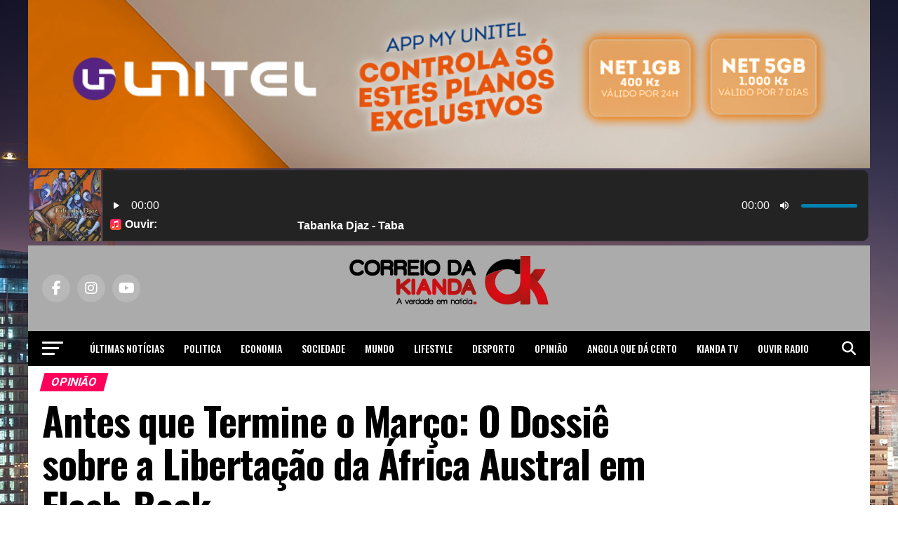

--- FILE ---
content_type: text/html; charset=UTF-8
request_url: https://correiokianda.info/antes-que-termine-o-marco-o-dossie-sobre-a-libertacao-da-africa-austral-em-flash-back/
body_size: 36624
content:
<!DOCTYPE html>
<html lang="pt-PT">
<head>
<meta name="facebook-domain-verification" content="wt5j1w5gfbcot1uk72ona6hu9ajogb" />

<meta charset="UTF-8" >
<meta name="viewport" id="viewport" content="width=device-width, initial-scale=1.0, maximum-scale=5.0, minimum-scale=1.0, user-scalable=yes" />
<link rel="pingback" href="https://correiokianda.info/xmlrpc.php" />
<meta property="og:type" content="article" />
					<meta property="og:image" content="https://correiokianda.info/wp-content/uploads/2018/04/Design-sem-nome.png" />
		<meta name="twitter:image" content="https://correiokianda.info/wp-content/uploads/2018/04/Design-sem-nome.png" />
	<meta property="og:url" content="https://correiokianda.info/antes-que-termine-o-marco-o-dossie-sobre-a-libertacao-da-africa-austral-em-flash-back/" />
<meta property="og:title" content="Antes que Termine o Março: O Dossiê sobre a Libertação da África Austral em Flash-Back" />
<meta property="og:description" content="O conflito angolano foi exacerbado pela intervenção externa, motivada não só pela concorrência em termos de controlo dos recursos naturais, mas sim, pelas rivalidades geopolítica alicerçada a luz da lógica da Guerra Fria e pela determinação do regime de Apartheid na África do Sul em impedir o Governo nacionalista e revolucionário da República Popular de [&hellip;]" />
<meta name="twitter:card" content="summary_large_image">
<meta name="twitter:url" content="https://correiokianda.info/antes-que-termine-o-marco-o-dossie-sobre-a-libertacao-da-africa-austral-em-flash-back/">
<meta name="twitter:title" content="Antes que Termine o Março: O Dossiê sobre a Libertação da África Austral em Flash-Back">
<meta name="twitter:description" content="O conflito angolano foi exacerbado pela intervenção externa, motivada não só pela concorrência em termos de controlo dos recursos naturais, mas sim, pelas rivalidades geopolítica alicerçada a luz da lógica da Guerra Fria e pela determinação do regime de Apartheid na África do Sul em impedir o Governo nacionalista e revolucionário da República Popular de [&hellip;]">
<meta name='robots' content='index, follow, max-image-preview:large, max-snippet:-1, max-video-preview:-1' />
<!-- Google tag (gtag.js) consent mode dataLayer added by Site Kit -->
<script type="text/javascript" id="google_gtagjs-js-consent-mode-data-layer">
/* <![CDATA[ */
window.dataLayer = window.dataLayer || [];function gtag(){dataLayer.push(arguments);}
gtag('consent', 'default', {"ad_personalization":"denied","ad_storage":"denied","ad_user_data":"denied","analytics_storage":"denied","functionality_storage":"denied","security_storage":"denied","personalization_storage":"denied","region":["AT","BE","BG","CH","CY","CZ","DE","DK","EE","ES","FI","FR","GB","GR","HR","HU","IE","IS","IT","LI","LT","LU","LV","MT","NL","NO","PL","PT","RO","SE","SI","SK"],"wait_for_update":500});
window._googlesitekitConsentCategoryMap = {"statistics":["analytics_storage"],"marketing":["ad_storage","ad_user_data","ad_personalization"],"functional":["functionality_storage","security_storage"],"preferences":["personalization_storage"]};
window._googlesitekitConsents = {"ad_personalization":"denied","ad_storage":"denied","ad_user_data":"denied","analytics_storage":"denied","functionality_storage":"denied","security_storage":"denied","personalization_storage":"denied","region":["AT","BE","BG","CH","CY","CZ","DE","DK","EE","ES","FI","FR","GB","GR","HR","HU","IE","IS","IT","LI","LT","LU","LV","MT","NL","NO","PL","PT","RO","SE","SI","SK"],"wait_for_update":500};
/* ]]> */
</script>
<!-- End Google tag (gtag.js) consent mode dataLayer added by Site Kit -->

	<!-- This site is optimized with the Yoast SEO plugin v26.8 - https://yoast.com/product/yoast-seo-wordpress/ -->
	<title>Antes que Termine o Março: O Dossiê sobre a Libertação da África Austral em Flash-Back - Correio da Kianda - Not&iacute;cias de Angola</title>
<link data-rocket-preload as="style" href="https://fonts.googleapis.com/css?family=Roboto%3A300%2C400%2C700%2C900%7COswald%3A400%2C700%7CAdvent%20Pro%3A700%7COpen%20Sans%3A700%7CAnton%3A400Oswald%3A100%2C200%2C300%2C400%2C500%2C600%2C700%2C800%2C900%7COswald%3A100%2C200%2C300%2C400%2C500%2C600%2C700%2C800%2C900%7CRoboto%3A100%2C200%2C300%2C400%2C500%2C600%2C700%2C800%2C900%7CRoboto%3A100%2C200%2C300%2C400%2C500%2C600%2C700%2C800%2C900%7CPT%20Serif%3A100%2C200%2C300%2C400%2C500%2C600%2C700%2C800%2C900%7COswald%3A100%2C200%2C300%2C400%2C500%2C600%2C700%2C800%2C900%26amp%3Bsubset%3Dlatin%2Clatin-ext%2Ccyrillic%2Ccyrillic-ext%2Cgreek-ext%2Cgreek%2Cvietnamese%26amp%3Bdisplay%3Dswap&#038;display=swap" rel="preload">
<link href="https://fonts.googleapis.com/css?family=Roboto%3A300%2C400%2C700%2C900%7COswald%3A400%2C700%7CAdvent%20Pro%3A700%7COpen%20Sans%3A700%7CAnton%3A400Oswald%3A100%2C200%2C300%2C400%2C500%2C600%2C700%2C800%2C900%7COswald%3A100%2C200%2C300%2C400%2C500%2C600%2C700%2C800%2C900%7CRoboto%3A100%2C200%2C300%2C400%2C500%2C600%2C700%2C800%2C900%7CRoboto%3A100%2C200%2C300%2C400%2C500%2C600%2C700%2C800%2C900%7CPT%20Serif%3A100%2C200%2C300%2C400%2C500%2C600%2C700%2C800%2C900%7COswald%3A100%2C200%2C300%2C400%2C500%2C600%2C700%2C800%2C900%26amp%3Bsubset%3Dlatin%2Clatin-ext%2Ccyrillic%2Ccyrillic-ext%2Cgreek-ext%2Cgreek%2Cvietnamese%26amp%3Bdisplay%3Dswap&#038;display=swap" media="print" onload="this.media=&#039;all&#039;" rel="stylesheet">
<noscript><link rel="stylesheet" href="https://fonts.googleapis.com/css?family=Roboto%3A300%2C400%2C700%2C900%7COswald%3A400%2C700%7CAdvent%20Pro%3A700%7COpen%20Sans%3A700%7CAnton%3A400Oswald%3A100%2C200%2C300%2C400%2C500%2C600%2C700%2C800%2C900%7COswald%3A100%2C200%2C300%2C400%2C500%2C600%2C700%2C800%2C900%7CRoboto%3A100%2C200%2C300%2C400%2C500%2C600%2C700%2C800%2C900%7CRoboto%3A100%2C200%2C300%2C400%2C500%2C600%2C700%2C800%2C900%7CPT%20Serif%3A100%2C200%2C300%2C400%2C500%2C600%2C700%2C800%2C900%7COswald%3A100%2C200%2C300%2C400%2C500%2C600%2C700%2C800%2C900%26amp%3Bsubset%3Dlatin%2Clatin-ext%2Ccyrillic%2Ccyrillic-ext%2Cgreek-ext%2Cgreek%2Cvietnamese%26amp%3Bdisplay%3Dswap&#038;display=swap"></noscript>
	<link rel="canonical" href="https://correiokianda.info/antes-que-termine-o-marco-o-dossie-sobre-a-libertacao-da-africa-austral-em-flash-back/" />
	<meta name="twitter:card" content="summary_large_image" />
	<meta name="twitter:title" content="Antes que Termine o Março: O Dossiê sobre a Libertação da África Austral em Flash-Back - Correio da Kianda - Not&iacute;cias de Angola" />
	<meta name="twitter:description" content="O conflito angolano foi exacerbado pela intervenção externa, motivada não só pela concorrência em termos de controlo dos recursos naturais, mas sim, pelas rivalidades geopolítica alicerçada a luz da lógica da Guerra Fria e pela determinação do regime de Apartheid na África do Sul em impedir o Governo nacionalista e revolucionário da República Popular de [&hellip;]" />
	<meta name="twitter:image" content="https://correiokianda.info/wp-content/uploads/2018/04/Design-sem-nome.png" />
	<meta name="twitter:label1" content="Escrito por" />
	<meta name="twitter:data1" content="Diavita Alexandre Jorge" />
	<meta name="twitter:label2" content="Tempo estimado de leitura" />
	<meta name="twitter:data2" content="6 minutos" />
	<script type="application/ld+json" class="yoast-schema-graph">{"@context":"https://schema.org","@graph":[{"@type":"Article","@id":"https://correiokianda.info/antes-que-termine-o-marco-o-dossie-sobre-a-libertacao-da-africa-austral-em-flash-back/#article","isPartOf":{"@id":"https://correiokianda.info/antes-que-termine-o-marco-o-dossie-sobre-a-libertacao-da-africa-austral-em-flash-back/"},"author":{"name":"Diavita Alexandre Jorge","@id":"https://correiokianda.info/#/schema/person/a91d2cc34a825294440e666a0dba7b7f"},"headline":"Antes que Termine o Março: O Dossiê sobre a Libertação da África Austral em Flash-Back","datePublished":"2019-03-30T16:20:10+00:00","mainEntityOfPage":{"@id":"https://correiokianda.info/antes-que-termine-o-marco-o-dossie-sobre-a-libertacao-da-africa-austral-em-flash-back/"},"wordCount":1215,"commentCount":0,"publisher":{"@id":"https://correiokianda.info/#organization"},"image":{"@id":"https://correiokianda.info/antes-que-termine-o-marco-o-dossie-sobre-a-libertacao-da-africa-austral-em-flash-back/#primaryimage"},"thumbnailUrl":"https://correiokianda.info/wp-content/uploads/2018/04/Design-sem-nome.png","articleSection":["Opinião"],"inLanguage":"pt-PT","potentialAction":[{"@type":"CommentAction","name":"Comment","target":["https://correiokianda.info/antes-que-termine-o-marco-o-dossie-sobre-a-libertacao-da-africa-austral-em-flash-back/#respond"]}]},{"@type":"WebPage","@id":"https://correiokianda.info/antes-que-termine-o-marco-o-dossie-sobre-a-libertacao-da-africa-austral-em-flash-back/","url":"https://correiokianda.info/antes-que-termine-o-marco-o-dossie-sobre-a-libertacao-da-africa-austral-em-flash-back/","name":"Antes que Termine o Março: O Dossiê sobre a Libertação da África Austral em Flash-Back - Correio da Kianda - Not&iacute;cias de Angola","isPartOf":{"@id":"https://correiokianda.info/#website"},"primaryImageOfPage":{"@id":"https://correiokianda.info/antes-que-termine-o-marco-o-dossie-sobre-a-libertacao-da-africa-austral-em-flash-back/#primaryimage"},"image":{"@id":"https://correiokianda.info/antes-que-termine-o-marco-o-dossie-sobre-a-libertacao-da-africa-austral-em-flash-back/#primaryimage"},"thumbnailUrl":"https://correiokianda.info/wp-content/uploads/2018/04/Design-sem-nome.png","datePublished":"2019-03-30T16:20:10+00:00","breadcrumb":{"@id":"https://correiokianda.info/antes-que-termine-o-marco-o-dossie-sobre-a-libertacao-da-africa-austral-em-flash-back/#breadcrumb"},"inLanguage":"pt-PT","potentialAction":[{"@type":"ReadAction","target":["https://correiokianda.info/antes-que-termine-o-marco-o-dossie-sobre-a-libertacao-da-africa-austral-em-flash-back/"]}]},{"@type":"ImageObject","inLanguage":"pt-PT","@id":"https://correiokianda.info/antes-que-termine-o-marco-o-dossie-sobre-a-libertacao-da-africa-austral-em-flash-back/#primaryimage","url":"https://correiokianda.info/wp-content/uploads/2018/04/Design-sem-nome.png","contentUrl":"https://correiokianda.info/wp-content/uploads/2018/04/Design-sem-nome.png","width":800,"height":500},{"@type":"BreadcrumbList","@id":"https://correiokianda.info/antes-que-termine-o-marco-o-dossie-sobre-a-libertacao-da-africa-austral-em-flash-back/#breadcrumb","itemListElement":[{"@type":"ListItem","position":1,"name":"Início","item":"https://correiokianda.info/"},{"@type":"ListItem","position":2,"name":"Antes que Termine o Março: O Dossiê sobre a Libertação da África Austral em Flash-Back"}]},{"@type":"WebSite","@id":"https://correiokianda.info/#website","url":"https://correiokianda.info/","name":"Correio da Kianda - A verdade em notícia","description":"A verdade em notícia - Jornal de noticias de Angola","publisher":{"@id":"https://correiokianda.info/#organization"},"potentialAction":[{"@type":"SearchAction","target":{"@type":"EntryPoint","urlTemplate":"https://correiokianda.info/?s={search_term_string}"},"query-input":{"@type":"PropertyValueSpecification","valueRequired":true,"valueName":"search_term_string"}}],"inLanguage":"pt-PT"},{"@type":"Organization","@id":"https://correiokianda.info/#organization","name":"Correio Kianda","url":"https://correiokianda.info/","logo":{"@type":"ImageObject","inLanguage":"pt-PT","@id":"https://correiokianda.info/#/schema/logo/image/","url":"https://correiokianda.info/wp-content/uploads/2018/07/versao-vertical_CK.png","contentUrl":"https://correiokianda.info/wp-content/uploads/2018/07/versao-vertical_CK.png","width":1656,"height":715,"caption":"Correio Kianda"},"image":{"@id":"https://correiokianda.info/#/schema/logo/image/"},"sameAs":["https://www.facebook.com/correio.kianda/","https://www.instagram.com/correio_da_kianda/","https://www.linkedin.com/company/18489059/","https://www.youtube.com/channel/UClF22PkURLF6RKATL6PAC6Q"]},{"@type":"Person","@id":"https://correiokianda.info/#/schema/person/a91d2cc34a825294440e666a0dba7b7f","name":"Diavita Alexandre Jorge","image":{"@type":"ImageObject","inLanguage":"pt-PT","@id":"https://correiokianda.info/#/schema/person/image/","url":"https://secure.gravatar.com/avatar/d5d1810d9dd852dcca95076872187b37a5d1eaf907a0138cc268429e973adbfe?s=96&d=mm&r=g","contentUrl":"https://secure.gravatar.com/avatar/d5d1810d9dd852dcca95076872187b37a5d1eaf907a0138cc268429e973adbfe?s=96&d=mm&r=g","caption":"Diavita Alexandre Jorge"},"description":"Politologo","url":"https://correiokianda.info/author/diavita-jorge/"}]}</script>
	<!-- / Yoast SEO plugin. -->


<link rel='dns-prefetch' href='//platform-api.sharethis.com' />
<link rel='dns-prefetch' href='//www.googletagmanager.com' />
<link rel='dns-prefetch' href='//ajax.googleapis.com' />
<link rel='dns-prefetch' href='//fonts.googleapis.com' />
<link rel='dns-prefetch' href='//pagead2.googlesyndication.com' />
<link href='https://fonts.gstatic.com' crossorigin rel='preconnect' />
<link rel="alternate" type="application/rss+xml" title="Correio da Kianda - Not&iacute;cias de Angola &raquo; Feed" href="https://correiokianda.info/feed/" />
<link rel="alternate" type="application/rss+xml" title="Correio da Kianda - Not&iacute;cias de Angola &raquo; Feed de comentários" href="https://correiokianda.info/comments/feed/" />
<script type="text/javascript" id="wpp-js" src="https://correiokianda.info/wp-content/plugins/wordpress-popular-posts/assets/js/wpp.min.js?ver=7.3.6" data-sampling="0" data-sampling-rate="100" data-api-url="https://correiokianda.info/wp-json/wordpress-popular-posts" data-post-id="36017" data-token="127b984770" data-lang="0" data-debug="0"></script>
<link rel="alternate" type="application/rss+xml" title="Feed de comentários de Correio da Kianda - Not&iacute;cias de Angola &raquo; Antes que Termine o Março: O Dossiê sobre a Libertação da África Austral em Flash-Back" href="https://correiokianda.info/antes-que-termine-o-marco-o-dossie-sobre-a-libertacao-da-africa-austral-em-flash-back/feed/" />
<link rel="alternate" title="oEmbed (JSON)" type="application/json+oembed" href="https://correiokianda.info/wp-json/oembed/1.0/embed?url=https%3A%2F%2Fcorreiokianda.info%2Fantes-que-termine-o-marco-o-dossie-sobre-a-libertacao-da-africa-austral-em-flash-back%2F" />
<link rel="alternate" title="oEmbed (XML)" type="text/xml+oembed" href="https://correiokianda.info/wp-json/oembed/1.0/embed?url=https%3A%2F%2Fcorreiokianda.info%2Fantes-que-termine-o-marco-o-dossie-sobre-a-libertacao-da-africa-austral-em-flash-back%2F&#038;format=xml" />
<style id='wp-img-auto-sizes-contain-inline-css' type='text/css'>
img:is([sizes=auto i],[sizes^="auto," i]){contain-intrinsic-size:3000px 1500px}
/*# sourceURL=wp-img-auto-sizes-contain-inline-css */
</style>
<link rel='stylesheet' id='dashicons-css' href='https://correiokianda.info/wp-includes/css/dashicons.min.css?ver=6.9' type='text/css' media='all' />
<link rel='stylesheet' id='post-views-counter-frontend-css' href='https://correiokianda.info/wp-content/plugins/post-views-counter/css/frontend.css?ver=1.7.3' type='text/css' media='all' />
<style id='wp-emoji-styles-inline-css' type='text/css'>

	img.wp-smiley, img.emoji {
		display: inline !important;
		border: none !important;
		box-shadow: none !important;
		height: 1em !important;
		width: 1em !important;
		margin: 0 0.07em !important;
		vertical-align: -0.1em !important;
		background: none !important;
		padding: 0 !important;
	}
/*# sourceURL=wp-emoji-styles-inline-css */
</style>
<style id='wp-block-library-inline-css' type='text/css'>
:root{--wp-block-synced-color:#7a00df;--wp-block-synced-color--rgb:122,0,223;--wp-bound-block-color:var(--wp-block-synced-color);--wp-editor-canvas-background:#ddd;--wp-admin-theme-color:#007cba;--wp-admin-theme-color--rgb:0,124,186;--wp-admin-theme-color-darker-10:#006ba1;--wp-admin-theme-color-darker-10--rgb:0,107,160.5;--wp-admin-theme-color-darker-20:#005a87;--wp-admin-theme-color-darker-20--rgb:0,90,135;--wp-admin-border-width-focus:2px}@media (min-resolution:192dpi){:root{--wp-admin-border-width-focus:1.5px}}.wp-element-button{cursor:pointer}:root .has-very-light-gray-background-color{background-color:#eee}:root .has-very-dark-gray-background-color{background-color:#313131}:root .has-very-light-gray-color{color:#eee}:root .has-very-dark-gray-color{color:#313131}:root .has-vivid-green-cyan-to-vivid-cyan-blue-gradient-background{background:linear-gradient(135deg,#00d084,#0693e3)}:root .has-purple-crush-gradient-background{background:linear-gradient(135deg,#34e2e4,#4721fb 50%,#ab1dfe)}:root .has-hazy-dawn-gradient-background{background:linear-gradient(135deg,#faaca8,#dad0ec)}:root .has-subdued-olive-gradient-background{background:linear-gradient(135deg,#fafae1,#67a671)}:root .has-atomic-cream-gradient-background{background:linear-gradient(135deg,#fdd79a,#004a59)}:root .has-nightshade-gradient-background{background:linear-gradient(135deg,#330968,#31cdcf)}:root .has-midnight-gradient-background{background:linear-gradient(135deg,#020381,#2874fc)}:root{--wp--preset--font-size--normal:16px;--wp--preset--font-size--huge:42px}.has-regular-font-size{font-size:1em}.has-larger-font-size{font-size:2.625em}.has-normal-font-size{font-size:var(--wp--preset--font-size--normal)}.has-huge-font-size{font-size:var(--wp--preset--font-size--huge)}.has-text-align-center{text-align:center}.has-text-align-left{text-align:left}.has-text-align-right{text-align:right}.has-fit-text{white-space:nowrap!important}#end-resizable-editor-section{display:none}.aligncenter{clear:both}.items-justified-left{justify-content:flex-start}.items-justified-center{justify-content:center}.items-justified-right{justify-content:flex-end}.items-justified-space-between{justify-content:space-between}.screen-reader-text{border:0;clip-path:inset(50%);height:1px;margin:-1px;overflow:hidden;padding:0;position:absolute;width:1px;word-wrap:normal!important}.screen-reader-text:focus{background-color:#ddd;clip-path:none;color:#444;display:block;font-size:1em;height:auto;left:5px;line-height:normal;padding:15px 23px 14px;text-decoration:none;top:5px;width:auto;z-index:100000}html :where(.has-border-color){border-style:solid}html :where([style*=border-top-color]){border-top-style:solid}html :where([style*=border-right-color]){border-right-style:solid}html :where([style*=border-bottom-color]){border-bottom-style:solid}html :where([style*=border-left-color]){border-left-style:solid}html :where([style*=border-width]){border-style:solid}html :where([style*=border-top-width]){border-top-style:solid}html :where([style*=border-right-width]){border-right-style:solid}html :where([style*=border-bottom-width]){border-bottom-style:solid}html :where([style*=border-left-width]){border-left-style:solid}html :where(img[class*=wp-image-]){height:auto;max-width:100%}:where(figure){margin:0 0 1em}html :where(.is-position-sticky){--wp-admin--admin-bar--position-offset:var(--wp-admin--admin-bar--height,0px)}@media screen and (max-width:600px){html :where(.is-position-sticky){--wp-admin--admin-bar--position-offset:0px}}

/*# sourceURL=wp-block-library-inline-css */
</style><style id='global-styles-inline-css' type='text/css'>
:root{--wp--preset--aspect-ratio--square: 1;--wp--preset--aspect-ratio--4-3: 4/3;--wp--preset--aspect-ratio--3-4: 3/4;--wp--preset--aspect-ratio--3-2: 3/2;--wp--preset--aspect-ratio--2-3: 2/3;--wp--preset--aspect-ratio--16-9: 16/9;--wp--preset--aspect-ratio--9-16: 9/16;--wp--preset--color--black: #000000;--wp--preset--color--cyan-bluish-gray: #abb8c3;--wp--preset--color--white: #ffffff;--wp--preset--color--pale-pink: #f78da7;--wp--preset--color--vivid-red: #cf2e2e;--wp--preset--color--luminous-vivid-orange: #ff6900;--wp--preset--color--luminous-vivid-amber: #fcb900;--wp--preset--color--light-green-cyan: #7bdcb5;--wp--preset--color--vivid-green-cyan: #00d084;--wp--preset--color--pale-cyan-blue: #8ed1fc;--wp--preset--color--vivid-cyan-blue: #0693e3;--wp--preset--color--vivid-purple: #9b51e0;--wp--preset--gradient--vivid-cyan-blue-to-vivid-purple: linear-gradient(135deg,rgb(6,147,227) 0%,rgb(155,81,224) 100%);--wp--preset--gradient--light-green-cyan-to-vivid-green-cyan: linear-gradient(135deg,rgb(122,220,180) 0%,rgb(0,208,130) 100%);--wp--preset--gradient--luminous-vivid-amber-to-luminous-vivid-orange: linear-gradient(135deg,rgb(252,185,0) 0%,rgb(255,105,0) 100%);--wp--preset--gradient--luminous-vivid-orange-to-vivid-red: linear-gradient(135deg,rgb(255,105,0) 0%,rgb(207,46,46) 100%);--wp--preset--gradient--very-light-gray-to-cyan-bluish-gray: linear-gradient(135deg,rgb(238,238,238) 0%,rgb(169,184,195) 100%);--wp--preset--gradient--cool-to-warm-spectrum: linear-gradient(135deg,rgb(74,234,220) 0%,rgb(151,120,209) 20%,rgb(207,42,186) 40%,rgb(238,44,130) 60%,rgb(251,105,98) 80%,rgb(254,248,76) 100%);--wp--preset--gradient--blush-light-purple: linear-gradient(135deg,rgb(255,206,236) 0%,rgb(152,150,240) 100%);--wp--preset--gradient--blush-bordeaux: linear-gradient(135deg,rgb(254,205,165) 0%,rgb(254,45,45) 50%,rgb(107,0,62) 100%);--wp--preset--gradient--luminous-dusk: linear-gradient(135deg,rgb(255,203,112) 0%,rgb(199,81,192) 50%,rgb(65,88,208) 100%);--wp--preset--gradient--pale-ocean: linear-gradient(135deg,rgb(255,245,203) 0%,rgb(182,227,212) 50%,rgb(51,167,181) 100%);--wp--preset--gradient--electric-grass: linear-gradient(135deg,rgb(202,248,128) 0%,rgb(113,206,126) 100%);--wp--preset--gradient--midnight: linear-gradient(135deg,rgb(2,3,129) 0%,rgb(40,116,252) 100%);--wp--preset--font-size--small: 13px;--wp--preset--font-size--medium: 20px;--wp--preset--font-size--large: 36px;--wp--preset--font-size--x-large: 42px;--wp--preset--spacing--20: 0.44rem;--wp--preset--spacing--30: 0.67rem;--wp--preset--spacing--40: 1rem;--wp--preset--spacing--50: 1.5rem;--wp--preset--spacing--60: 2.25rem;--wp--preset--spacing--70: 3.38rem;--wp--preset--spacing--80: 5.06rem;--wp--preset--shadow--natural: 6px 6px 9px rgba(0, 0, 0, 0.2);--wp--preset--shadow--deep: 12px 12px 50px rgba(0, 0, 0, 0.4);--wp--preset--shadow--sharp: 6px 6px 0px rgba(0, 0, 0, 0.2);--wp--preset--shadow--outlined: 6px 6px 0px -3px rgb(255, 255, 255), 6px 6px rgb(0, 0, 0);--wp--preset--shadow--crisp: 6px 6px 0px rgb(0, 0, 0);}:where(.is-layout-flex){gap: 0.5em;}:where(.is-layout-grid){gap: 0.5em;}body .is-layout-flex{display: flex;}.is-layout-flex{flex-wrap: wrap;align-items: center;}.is-layout-flex > :is(*, div){margin: 0;}body .is-layout-grid{display: grid;}.is-layout-grid > :is(*, div){margin: 0;}:where(.wp-block-columns.is-layout-flex){gap: 2em;}:where(.wp-block-columns.is-layout-grid){gap: 2em;}:where(.wp-block-post-template.is-layout-flex){gap: 1.25em;}:where(.wp-block-post-template.is-layout-grid){gap: 1.25em;}.has-black-color{color: var(--wp--preset--color--black) !important;}.has-cyan-bluish-gray-color{color: var(--wp--preset--color--cyan-bluish-gray) !important;}.has-white-color{color: var(--wp--preset--color--white) !important;}.has-pale-pink-color{color: var(--wp--preset--color--pale-pink) !important;}.has-vivid-red-color{color: var(--wp--preset--color--vivid-red) !important;}.has-luminous-vivid-orange-color{color: var(--wp--preset--color--luminous-vivid-orange) !important;}.has-luminous-vivid-amber-color{color: var(--wp--preset--color--luminous-vivid-amber) !important;}.has-light-green-cyan-color{color: var(--wp--preset--color--light-green-cyan) !important;}.has-vivid-green-cyan-color{color: var(--wp--preset--color--vivid-green-cyan) !important;}.has-pale-cyan-blue-color{color: var(--wp--preset--color--pale-cyan-blue) !important;}.has-vivid-cyan-blue-color{color: var(--wp--preset--color--vivid-cyan-blue) !important;}.has-vivid-purple-color{color: var(--wp--preset--color--vivid-purple) !important;}.has-black-background-color{background-color: var(--wp--preset--color--black) !important;}.has-cyan-bluish-gray-background-color{background-color: var(--wp--preset--color--cyan-bluish-gray) !important;}.has-white-background-color{background-color: var(--wp--preset--color--white) !important;}.has-pale-pink-background-color{background-color: var(--wp--preset--color--pale-pink) !important;}.has-vivid-red-background-color{background-color: var(--wp--preset--color--vivid-red) !important;}.has-luminous-vivid-orange-background-color{background-color: var(--wp--preset--color--luminous-vivid-orange) !important;}.has-luminous-vivid-amber-background-color{background-color: var(--wp--preset--color--luminous-vivid-amber) !important;}.has-light-green-cyan-background-color{background-color: var(--wp--preset--color--light-green-cyan) !important;}.has-vivid-green-cyan-background-color{background-color: var(--wp--preset--color--vivid-green-cyan) !important;}.has-pale-cyan-blue-background-color{background-color: var(--wp--preset--color--pale-cyan-blue) !important;}.has-vivid-cyan-blue-background-color{background-color: var(--wp--preset--color--vivid-cyan-blue) !important;}.has-vivid-purple-background-color{background-color: var(--wp--preset--color--vivid-purple) !important;}.has-black-border-color{border-color: var(--wp--preset--color--black) !important;}.has-cyan-bluish-gray-border-color{border-color: var(--wp--preset--color--cyan-bluish-gray) !important;}.has-white-border-color{border-color: var(--wp--preset--color--white) !important;}.has-pale-pink-border-color{border-color: var(--wp--preset--color--pale-pink) !important;}.has-vivid-red-border-color{border-color: var(--wp--preset--color--vivid-red) !important;}.has-luminous-vivid-orange-border-color{border-color: var(--wp--preset--color--luminous-vivid-orange) !important;}.has-luminous-vivid-amber-border-color{border-color: var(--wp--preset--color--luminous-vivid-amber) !important;}.has-light-green-cyan-border-color{border-color: var(--wp--preset--color--light-green-cyan) !important;}.has-vivid-green-cyan-border-color{border-color: var(--wp--preset--color--vivid-green-cyan) !important;}.has-pale-cyan-blue-border-color{border-color: var(--wp--preset--color--pale-cyan-blue) !important;}.has-vivid-cyan-blue-border-color{border-color: var(--wp--preset--color--vivid-cyan-blue) !important;}.has-vivid-purple-border-color{border-color: var(--wp--preset--color--vivid-purple) !important;}.has-vivid-cyan-blue-to-vivid-purple-gradient-background{background: var(--wp--preset--gradient--vivid-cyan-blue-to-vivid-purple) !important;}.has-light-green-cyan-to-vivid-green-cyan-gradient-background{background: var(--wp--preset--gradient--light-green-cyan-to-vivid-green-cyan) !important;}.has-luminous-vivid-amber-to-luminous-vivid-orange-gradient-background{background: var(--wp--preset--gradient--luminous-vivid-amber-to-luminous-vivid-orange) !important;}.has-luminous-vivid-orange-to-vivid-red-gradient-background{background: var(--wp--preset--gradient--luminous-vivid-orange-to-vivid-red) !important;}.has-very-light-gray-to-cyan-bluish-gray-gradient-background{background: var(--wp--preset--gradient--very-light-gray-to-cyan-bluish-gray) !important;}.has-cool-to-warm-spectrum-gradient-background{background: var(--wp--preset--gradient--cool-to-warm-spectrum) !important;}.has-blush-light-purple-gradient-background{background: var(--wp--preset--gradient--blush-light-purple) !important;}.has-blush-bordeaux-gradient-background{background: var(--wp--preset--gradient--blush-bordeaux) !important;}.has-luminous-dusk-gradient-background{background: var(--wp--preset--gradient--luminous-dusk) !important;}.has-pale-ocean-gradient-background{background: var(--wp--preset--gradient--pale-ocean) !important;}.has-electric-grass-gradient-background{background: var(--wp--preset--gradient--electric-grass) !important;}.has-midnight-gradient-background{background: var(--wp--preset--gradient--midnight) !important;}.has-small-font-size{font-size: var(--wp--preset--font-size--small) !important;}.has-medium-font-size{font-size: var(--wp--preset--font-size--medium) !important;}.has-large-font-size{font-size: var(--wp--preset--font-size--large) !important;}.has-x-large-font-size{font-size: var(--wp--preset--font-size--x-large) !important;}
/*# sourceURL=global-styles-inline-css */
</style>

<style id='classic-theme-styles-inline-css' type='text/css'>
/*! This file is auto-generated */
.wp-block-button__link{color:#fff;background-color:#32373c;border-radius:9999px;box-shadow:none;text-decoration:none;padding:calc(.667em + 2px) calc(1.333em + 2px);font-size:1.125em}.wp-block-file__button{background:#32373c;color:#fff;text-decoration:none}
/*# sourceURL=/wp-includes/css/classic-themes.min.css */
</style>
<link rel='stylesheet' id='cptch_stylesheet-css' href='https://correiokianda.info/wp-content/plugins/captcha/css/front_end_style.css?ver=4.4.5' type='text/css' media='all' />
<link rel='stylesheet' id='cptch_desktop_style-css' href='https://correiokianda.info/wp-content/plugins/captcha/css/desktop_style.css?ver=4.4.5' type='text/css' media='all' />
<link rel='stylesheet' id='ql-jquery-ui-css' href='//ajax.googleapis.com/ajax/libs/jqueryui/1.12.1/themes/smoothness/jquery-ui.css?ver=6.9' type='text/css' media='all' />
<link rel='stylesheet' id='audioigniter-css' href='https://correiokianda.info/wp-content/plugins/audioigniter/player/build/style.css?ver=2.0.2' type='text/css' media='all' />
<link rel='stylesheet' id='display-authors-widget-styles-css' href='https://correiokianda.info/wp-content/plugins/display-authors-widget/css/display-authors-widget.css?ver=20141604' type='text/css' media='all' />
<link rel='stylesheet' id='wordpress-popular-posts-css-css' href='https://correiokianda.info/wp-content/plugins/wordpress-popular-posts/assets/css/wpp.css?ver=7.3.6' type='text/css' media='all' />
<link rel='stylesheet' id='mvp-custom-style-css' href='https://correiokianda.info/wp-content/themes/zox-news/style.css?ver=6.9' type='text/css' media='all' />
<style id='mvp-custom-style-inline-css' type='text/css'>


#mvp-wallpaper {
	background: url(https://correiokianda.info/wp-content/uploads/2018/08/Luanda-1.jpg) no-repeat 50% 0;
	}

#mvp-foot-copy a {
	color: #0be6af;
	}

#mvp-content-main p a,
#mvp-content-main ul a,
#mvp-content-main ol a,
.mvp-post-add-main p a,
.mvp-post-add-main ul a,
.mvp-post-add-main ol a {
	box-shadow: inset 0 -4px 0 #0be6af;
	}

#mvp-content-main p a:hover,
#mvp-content-main ul a:hover,
#mvp-content-main ol a:hover,
.mvp-post-add-main p a:hover,
.mvp-post-add-main ul a:hover,
.mvp-post-add-main ol a:hover {
	background: #0be6af;
	}

a,
a:visited,
.post-info-name a,
.woocommerce .woocommerce-breadcrumb a {
	color: #ff005b;
	}

#mvp-side-wrap a:hover {
	color: #ff005b;
	}

.mvp-fly-top:hover,
.mvp-vid-box-wrap,
ul.mvp-soc-mob-list li.mvp-soc-mob-com {
	background: #0be6af;
	}

nav.mvp-fly-nav-menu ul li.menu-item-has-children:after,
.mvp-feat1-left-wrap span.mvp-cd-cat,
.mvp-widget-feat1-top-story span.mvp-cd-cat,
.mvp-widget-feat2-left-cont span.mvp-cd-cat,
.mvp-widget-dark-feat span.mvp-cd-cat,
.mvp-widget-dark-sub span.mvp-cd-cat,
.mvp-vid-wide-text span.mvp-cd-cat,
.mvp-feat2-top-text span.mvp-cd-cat,
.mvp-feat3-main-story span.mvp-cd-cat,
.mvp-feat3-sub-text span.mvp-cd-cat,
.mvp-feat4-main-text span.mvp-cd-cat,
.woocommerce-message:before,
.woocommerce-info:before,
.woocommerce-message:before {
	color: #0be6af;
	}

#searchform input,
.mvp-authors-name {
	border-bottom: 1px solid #0be6af;
	}

.mvp-fly-top:hover {
	border-top: 1px solid #0be6af;
	border-left: 1px solid #0be6af;
	border-bottom: 1px solid #0be6af;
	}

.woocommerce .widget_price_filter .ui-slider .ui-slider-handle,
.woocommerce #respond input#submit.alt,
.woocommerce a.button.alt,
.woocommerce button.button.alt,
.woocommerce input.button.alt,
.woocommerce #respond input#submit.alt:hover,
.woocommerce a.button.alt:hover,
.woocommerce button.button.alt:hover,
.woocommerce input.button.alt:hover {
	background-color: #0be6af;
	}

.woocommerce-error,
.woocommerce-info,
.woocommerce-message {
	border-top-color: #0be6af;
	}

ul.mvp-feat1-list-buts li.active span.mvp-feat1-list-but,
span.mvp-widget-home-title,
span.mvp-post-cat,
span.mvp-feat1-pop-head {
	background: #ff005b;
	}

.woocommerce span.onsale {
	background-color: #ff005b;
	}

.mvp-widget-feat2-side-more-but,
.woocommerce .star-rating span:before,
span.mvp-prev-next-label,
.mvp-cat-date-wrap .sticky {
	color: #ff005b !important;
	}

#mvp-main-nav-top,
#mvp-fly-wrap,
.mvp-soc-mob-right,
#mvp-main-nav-small-cont {
	background: #ababab;
	}

#mvp-main-nav-small .mvp-fly-but-wrap span,
#mvp-main-nav-small .mvp-search-but-wrap span,
.mvp-nav-top-left .mvp-fly-but-wrap span,
#mvp-fly-wrap .mvp-fly-but-wrap span {
	background: #ab5252;
	}

.mvp-nav-top-right .mvp-nav-search-but,
span.mvp-fly-soc-head,
.mvp-soc-mob-right i,
#mvp-main-nav-small span.mvp-nav-search-but,
#mvp-main-nav-small .mvp-nav-menu ul li a  {
	color: #ab5252;
	}

#mvp-main-nav-small .mvp-nav-menu ul li.menu-item-has-children a:after {
	border-color: #ab5252 transparent transparent transparent;
	}

#mvp-nav-top-wrap span.mvp-nav-search-but:hover,
#mvp-main-nav-small span.mvp-nav-search-but:hover {
	color: #0be6af;
	}

#mvp-nav-top-wrap .mvp-fly-but-wrap:hover span,
#mvp-main-nav-small .mvp-fly-but-wrap:hover span,
span.mvp-woo-cart-num:hover {
	background: #0be6af;
	}

#mvp-main-nav-bot-cont {
	background: #000000;
	}

#mvp-nav-bot-wrap .mvp-fly-but-wrap span,
#mvp-nav-bot-wrap .mvp-search-but-wrap span {
	background: #ffffff;
	}

#mvp-nav-bot-wrap span.mvp-nav-search-but,
#mvp-nav-bot-wrap .mvp-nav-menu ul li a {
	color: #ffffff;
	}

#mvp-nav-bot-wrap .mvp-nav-menu ul li.menu-item-has-children a:after {
	border-color: #ffffff transparent transparent transparent;
	}

.mvp-nav-menu ul li:hover a {
	border-bottom: 5px solid #0be6af;
	}

#mvp-nav-bot-wrap .mvp-fly-but-wrap:hover span {
	background: #0be6af;
	}

#mvp-nav-bot-wrap span.mvp-nav-search-but:hover {
	color: #0be6af;
	}

body,
.mvp-feat1-feat-text p,
.mvp-feat2-top-text p,
.mvp-feat3-main-text p,
.mvp-feat3-sub-text p,
#searchform input,
.mvp-author-info-text,
span.mvp-post-excerpt,
.mvp-nav-menu ul li ul.sub-menu li a,
nav.mvp-fly-nav-menu ul li a,
.mvp-ad-label,
span.mvp-feat-caption,
.mvp-post-tags a,
.mvp-post-tags a:visited,
span.mvp-author-box-name a,
#mvp-author-box-text p,
.mvp-post-gallery-text p,
ul.mvp-soc-mob-list li span,
#comments,
h3#reply-title,
h2.comments,
#mvp-foot-copy p,
span.mvp-fly-soc-head,
.mvp-post-tags-header,
span.mvp-prev-next-label,
span.mvp-post-add-link-but,
#mvp-comments-button a,
#mvp-comments-button span.mvp-comment-but-text,
.woocommerce ul.product_list_widget span.product-title,
.woocommerce ul.product_list_widget li a,
.woocommerce #reviews #comments ol.commentlist li .comment-text p.meta,
.woocommerce div.product p.price,
.woocommerce div.product p.price ins,
.woocommerce div.product p.price del,
.woocommerce ul.products li.product .price del,
.woocommerce ul.products li.product .price ins,
.woocommerce ul.products li.product .price,
.woocommerce #respond input#submit,
.woocommerce a.button,
.woocommerce button.button,
.woocommerce input.button,
.woocommerce .widget_price_filter .price_slider_amount .button,
.woocommerce span.onsale,
.woocommerce-review-link,
#woo-content p.woocommerce-result-count,
.woocommerce div.product .woocommerce-tabs ul.tabs li a,
a.mvp-inf-more-but,
span.mvp-cont-read-but,
span.mvp-cd-cat,
span.mvp-cd-date,
.mvp-feat4-main-text p,
span.mvp-woo-cart-num,
span.mvp-widget-home-title2,
.wp-caption,
#mvp-content-main p.wp-caption-text,
.gallery-caption,
.mvp-post-add-main p.wp-caption-text,
#bbpress-forums,
#bbpress-forums p,
.protected-post-form input,
#mvp-feat6-text p {
	font-family: 'Roboto', sans-serif;
	font-display: swap;
	}

.mvp-blog-story-text p,
span.mvp-author-page-desc,
#mvp-404 p,
.mvp-widget-feat1-bot-text p,
.mvp-widget-feat2-left-text p,
.mvp-flex-story-text p,
.mvp-search-text p,
#mvp-content-main p,
.mvp-post-add-main p,
#mvp-content-main ul li,
#mvp-content-main ol li,
.rwp-summary,
.rwp-u-review__comment,
.mvp-feat5-mid-main-text p,
.mvp-feat5-small-main-text p,
#mvp-content-main .wp-block-button__link,
.wp-block-audio figcaption,
.wp-block-video figcaption,
.wp-block-embed figcaption,
.wp-block-verse pre,
pre.wp-block-verse {
	font-family: 'PT Serif', sans-serif;
	font-display: swap;
	}

.mvp-nav-menu ul li a,
#mvp-foot-menu ul li a {
	font-family: 'Oswald', sans-serif;
	font-display: swap;
	}


.mvp-feat1-sub-text h2,
.mvp-feat1-pop-text h2,
.mvp-feat1-list-text h2,
.mvp-widget-feat1-top-text h2,
.mvp-widget-feat1-bot-text h2,
.mvp-widget-dark-feat-text h2,
.mvp-widget-dark-sub-text h2,
.mvp-widget-feat2-left-text h2,
.mvp-widget-feat2-right-text h2,
.mvp-blog-story-text h2,
.mvp-flex-story-text h2,
.mvp-vid-wide-more-text p,
.mvp-prev-next-text p,
.mvp-related-text,
.mvp-post-more-text p,
h2.mvp-authors-latest a,
.mvp-feat2-bot-text h2,
.mvp-feat3-sub-text h2,
.mvp-feat3-main-text h2,
.mvp-feat4-main-text h2,
.mvp-feat5-text h2,
.mvp-feat5-mid-main-text h2,
.mvp-feat5-small-main-text h2,
.mvp-feat5-mid-sub-text h2,
#mvp-feat6-text h2,
.alp-related-posts-wrapper .alp-related-post .post-title {
	font-family: 'Oswald', sans-serif;
	font-display: swap;
	}

.mvp-feat2-top-text h2,
.mvp-feat1-feat-text h2,
h1.mvp-post-title,
h1.mvp-post-title-wide,
.mvp-drop-nav-title h4,
#mvp-content-main blockquote p,
.mvp-post-add-main blockquote p,
#mvp-content-main p.has-large-font-size,
#mvp-404 h1,
#woo-content h1.page-title,
.woocommerce div.product .product_title,
.woocommerce ul.products li.product h3,
.alp-related-posts .current .post-title {
	font-family: 'Oswald', sans-serif;
	font-display: swap;
	}

span.mvp-feat1-pop-head,
.mvp-feat1-pop-text:before,
span.mvp-feat1-list-but,
span.mvp-widget-home-title,
.mvp-widget-feat2-side-more,
span.mvp-post-cat,
span.mvp-page-head,
h1.mvp-author-top-head,
.mvp-authors-name,
#mvp-content-main h1,
#mvp-content-main h2,
#mvp-content-main h3,
#mvp-content-main h4,
#mvp-content-main h5,
#mvp-content-main h6,
.woocommerce .related h2,
.woocommerce div.product .woocommerce-tabs .panel h2,
.woocommerce div.product .product_title,
.mvp-feat5-side-list .mvp-feat1-list-img:after {
	font-family: 'Roboto', sans-serif;
	font-display: swap;
	}

	

	@media screen and (min-width: 1200px) {
	#mvp-site {
		float: none;
		margin: 0 auto;
		width: 1200px;
		}
	#mvp-leader-wrap {
		left: auto;
		width: 1200px;
		}
	.mvp-main-box {
		width: 1160px;
		}
	#mvp-main-nav-top,
	#mvp-main-nav-bot,
	#mvp-main-nav-small {
		width: 1200px;
		}
	}
		

	@media screen and (max-width: 479px) {
		.single #mvp-content-body-top {
			max-height: 400px;
			}
		.single .mvp-cont-read-but-wrap {
			display: inline;
			}
		}
		

	.alp-advert {
		display: none;
	}
	.alp-related-posts-wrapper .alp-related-posts .current {
		margin: 0 0 10px;
	}
		
/*# sourceURL=mvp-custom-style-inline-css */
</style>
<link rel='stylesheet' id='mvp-reset-css' href='https://correiokianda.info/wp-content/themes/zox-news/css/reset.css?ver=6.9' type='text/css' media='all' />
<link rel='stylesheet' id='fontawesome-css' href='https://correiokianda.info/wp-content/themes/zox-news/font-awesome/css/all.css?ver=6.9' type='text/css' media='all' />

<link rel='stylesheet' id='mvp-media-queries-css' href='https://correiokianda.info/wp-content/themes/zox-news/css/media-queries.css?ver=6.9' type='text/css' media='all' />
<link rel='stylesheet' id='newsletter-css' href='https://correiokianda.info/wp-content/plugins/newsletter/style.css?ver=9.1.1' type='text/css' media='all' />
<script type="text/javascript" src="https://correiokianda.info/wp-includes/js/jquery/jquery.min.js?ver=3.7.1" id="jquery-core-js" data-rocket-defer defer></script>
<script type="text/javascript" src="https://correiokianda.info/wp-includes/js/jquery/jquery-migrate.min.js?ver=3.4.1" id="jquery-migrate-js" data-rocket-defer defer></script>
<script type="text/javascript" id="jquery-js-after">window.addEventListener('DOMContentLoaded', function() {
/* <![CDATA[ */
jQuery(document).ready(function() {
	jQuery(".a5de9fb6147228087e2bc9552e2e6a83").click(function() {
		jQuery.post(
			"https://correiokianda.info/wp-admin/admin-ajax.php", {
				"action": "quick_adsense_onpost_ad_click",
				"quick_adsense_onpost_ad_index": jQuery(this).attr("data-index"),
				"quick_adsense_nonce": "6806933eee",
			}, function(response) { }
		);
	});
});

//# sourceURL=jquery-js-after
/* ]]> */
});</script>
<script type="text/javascript" src="//platform-api.sharethis.com/js/sharethis.js#source=googleanalytics-wordpress#product=ga&amp;property=6291095946fcc20019cb41d1" id="googleanalytics-platform-sharethis-js" data-rocket-defer defer></script>

<!-- Google tag (gtag.js) snippet added by Site Kit -->
<!-- Google Analytics snippet added by Site Kit -->
<script type="text/javascript" src="https://www.googletagmanager.com/gtag/js?id=G-369NVFGN1E" id="google_gtagjs-js" async></script>
<script type="text/javascript" id="google_gtagjs-js-after">
/* <![CDATA[ */
window.dataLayer = window.dataLayer || [];function gtag(){dataLayer.push(arguments);}
gtag("set","linker",{"domains":["correiokianda.info"]});
gtag("js", new Date());
gtag("set", "developer_id.dZTNiMT", true);
gtag("config", "G-369NVFGN1E");
//# sourceURL=google_gtagjs-js-after
/* ]]> */
</script>
<link rel="https://api.w.org/" href="https://correiokianda.info/wp-json/" /><link rel="alternate" title="JSON" type="application/json" href="https://correiokianda.info/wp-json/wp/v2/posts/36017" /><link rel="EditURI" type="application/rsd+xml" title="RSD" href="https://correiokianda.info/xmlrpc.php?rsd" />
<meta name="generator" content="WordPress 6.9" />
<link rel='shortlink' href='https://correiokianda.info/?p=36017' />
<meta name="generator" content="Site Kit by Google 1.170.0" />            <style id="wpp-loading-animation-styles">@-webkit-keyframes bgslide{from{background-position-x:0}to{background-position-x:-200%}}@keyframes bgslide{from{background-position-x:0}to{background-position-x:-200%}}.wpp-widget-block-placeholder,.wpp-shortcode-placeholder{margin:0 auto;width:60px;height:3px;background:#dd3737;background:linear-gradient(90deg,#dd3737 0%,#571313 10%,#dd3737 100%);background-size:200% auto;border-radius:3px;-webkit-animation:bgslide 1s infinite linear;animation:bgslide 1s infinite linear}</style>
            
<!-- Google AdSense meta tags added by Site Kit -->
<meta name="google-adsense-platform-account" content="ca-host-pub-2644536267352236">
<meta name="google-adsense-platform-domain" content="sitekit.withgoogle.com">
<!-- End Google AdSense meta tags added by Site Kit -->
      <meta name="onesignal" content="wordpress-plugin"/>
            <script>

      window.OneSignalDeferred = window.OneSignalDeferred || [];

      OneSignalDeferred.push(function(OneSignal) {
        var oneSignal_options = {};
        window._oneSignalInitOptions = oneSignal_options;

        oneSignal_options['serviceWorkerParam'] = { scope: '/' };
oneSignal_options['serviceWorkerPath'] = 'OneSignalSDKWorker.js.php';

        OneSignal.Notifications.setDefaultUrl("https://correiokianda.info");

        oneSignal_options['wordpress'] = true;
oneSignal_options['appId'] = '98503c7c-4e63-4317-8dd3-048116b197fa';
oneSignal_options['allowLocalhostAsSecureOrigin'] = true;
oneSignal_options['welcomeNotification'] = { };
oneSignal_options['welcomeNotification']['title'] = "Correio da Kianda";
oneSignal_options['welcomeNotification']['message'] = "Obrigado pela sua Subscrição";
oneSignal_options['welcomeNotification']['url'] = "https://correiokianda.info/";
oneSignal_options['path'] = "https://correiokianda.info/wp-content/plugins/onesignal-free-web-push-notifications/sdk_files/";
oneSignal_options['safari_web_id'] = "web.onesignal.auto.5ffbfb2e-5b9e-4e33-a6e5-d97b1e693743";
oneSignal_options['persistNotification'] = false;
oneSignal_options['promptOptions'] = { };
oneSignal_options['promptOptions']['actionMessage'] = "Pretendo ser notificado";
oneSignal_options['promptOptions']['exampleNotificationTitleDesktop'] = "Notificação Correio da Kianda";
oneSignal_options['promptOptions']['exampleNotificationMessageDesktop'] = "Notificação Correio da Kianda";
oneSignal_options['promptOptions']['exampleNotificationTitleMobile'] = "Notificação Correio da Kianda";
oneSignal_options['promptOptions']['exampleNotificationMessageMobile'] = "Notificação Correio da Kianda";
oneSignal_options['promptOptions']['exampleNotificationCaption'] = "Pode Cancelar a subscrição quando pretender";
oneSignal_options['promptOptions']['acceptButtonText'] = "CONTINUAR";
oneSignal_options['promptOptions']['cancelButtonText'] = "NÃO OBRIGADO";
oneSignal_options['promptOptions']['siteName'] = "Correio da Kianda";
oneSignal_options['promptOptions']['autoAcceptTitle'] = "Autorizar";
oneSignal_options['notifyButton'] = { };
oneSignal_options['notifyButton']['enable'] = true;
oneSignal_options['notifyButton']['position'] = 'bottom-right';
oneSignal_options['notifyButton']['theme'] = 'default';
oneSignal_options['notifyButton']['size'] = 'medium';
oneSignal_options['notifyButton']['showCredit'] = true;
oneSignal_options['notifyButton']['text'] = {};
oneSignal_options['notifyButton']['text']['tip.state.unsubscribed'] = 'Subscrição para notificação';
oneSignal_options['notifyButton']['text']['tip.state.subscribed'] = 'Subscrição efectuada com exito';
oneSignal_options['notifyButton']['text']['tip.state.blocked'] = 'Bloquear Subscrição';
oneSignal_options['notifyButton']['text']['message.action.subscribed'] = 'Obrigado pela Subscrição';
oneSignal_options['notifyButton']['text']['message.action.resubscribed'] = 'Voce fez a subscrição para notificação';
oneSignal_options['notifyButton']['text']['message.action.unsubscribed'] = 'Ja nao pretende ser notificado!';
oneSignal_options['notifyButton']['text']['dialog.main.title'] = 'Gerir a sua subscrição';
oneSignal_options['notifyButton']['text']['dialog.main.button.subscribe'] = 'INSCRIÇÃO';
oneSignal_options['notifyButton']['text']['dialog.main.button.unsubscribe'] = 'CANCELAR SUBSCRIÇÃO';
oneSignal_options['notifyButton']['text']['dialog.blocked.title'] = 'Desabilitar Notificações';
oneSignal_options['notifyButton']['text']['dialog.blocked.message'] = 'Siga as instruções para permitir notificações:';
              OneSignal.init(window._oneSignalInitOptions);
              OneSignal.Slidedown.promptPush()      });

      function documentInitOneSignal() {
        var oneSignal_elements = document.getElementsByClassName("OneSignal-prompt");

        var oneSignalLinkClickHandler = function(event) { OneSignal.Notifications.requestPermission(); event.preventDefault(); };        for(var i = 0; i < oneSignal_elements.length; i++)
          oneSignal_elements[i].addEventListener('click', oneSignalLinkClickHandler, false);
      }

      if (document.readyState === 'complete') {
           documentInitOneSignal();
      }
      else {
           window.addEventListener("load", function(event){
               documentInitOneSignal();
          });
      }
    </script>
<link rel="amphtml" href="https://correiokianda.info/antes-que-termine-o-marco-o-dossie-sobre-a-libertacao-da-africa-austral-em-flash-back/amp/">
<!-- Google AdSense snippet added by Site Kit -->
<script type="text/javascript" async="async" src="https://pagead2.googlesyndication.com/pagead/js/adsbygoogle.js?client=ca-pub-6962041001864808&amp;host=ca-host-pub-2644536267352236" crossorigin="anonymous"></script>

<!-- End Google AdSense snippet added by Site Kit -->
<link rel="icon" href="https://correiokianda.info/wp-content/uploads/2025/06/cropped-WhatsApp-Image-2025-06-03-at-09.46.16-32x32.jpeg" sizes="32x32" />
<link rel="icon" href="https://correiokianda.info/wp-content/uploads/2025/06/cropped-WhatsApp-Image-2025-06-03-at-09.46.16-192x192.jpeg" sizes="192x192" />
<link rel="apple-touch-icon" href="https://correiokianda.info/wp-content/uploads/2025/06/cropped-WhatsApp-Image-2025-06-03-at-09.46.16-180x180.jpeg" />
<meta name="msapplication-TileImage" content="https://correiokianda.info/wp-content/uploads/2025/06/cropped-WhatsApp-Image-2025-06-03-at-09.46.16-270x270.jpeg" />
<style id="yellow-pencil">
/*
	The following CSS codes are created by the YellowPencil plugin.
	https://yellowpencil.waspthemes.com/
*/
.mvp-feat1-right-in .relative .relative .relative a .relative .relative h2{text-align:left;}.mvp-feat1-right-in > .relative > .relative > a > .relative > .relative h2{text-align:left;}.mvp-feat1-right-in a p{text-align:left;}.mvp-main-box .relative .relative > .relative > .relative .mvp-tab-col-cont a > .relative > .relative .mvp-feat1-list-in .mvp-feat1-list-text h2{text-align:left;}.mvp-feat1-right-in .mvp-feat1-sub-text h2{text-align:left;}#mvp-home-widget-wrap a .mvp-stand-title{text-align:left;}#mvp-home-widget-wrap a p{text-align:left;}#mvp-home-widget-wrap .mvp-widget-feat2-in h2{text-align:left;}#mvp-home-widget-wrap .mvp-feat1-list-in h2{text-align:left;}.relative .relative .mvp-widget-dark-sub-in .relative h2{text-align:left;}.mvp-widget-home .relative .mvp-main-box .relative .relative a .relative > .relative > h2{text-align:left;}.mvp-blog-story-list-col a h2{text-align:left;}.mvp-blog-story-list-col a p{text-align:left;}.mvp-widget-tab-wrap a h2{text-align:left;}.mvp-nav-top-cont div h1{display:none;}.mvp-nav-top-mid .mvp-nav-logo-reg img{position:relative;top:-15px;}.mvp-nav-top-cont div h2{display:none;}#menu-menu_principal .menu-item a{color:#0c0c0c;}
</style><noscript><style id="rocket-lazyload-nojs-css">.rll-youtube-player, [data-lazy-src]{display:none !important;}</style></noscript><meta name="generator" content="WP Rocket 3.19.3" data-wpr-features="wpr_defer_js wpr_lazyload_images wpr_preload_links wpr_desktop" /></head>
<body class="wp-singular post-template-default single single-post postid-36017 single-format-standard wp-embed-responsive wp-theme-zox-news non-logged-in">
	<div data-rocket-location-hash="60421f937f1e1b430a4d8895740c7219" id="mvp-fly-wrap">
	<div data-rocket-location-hash="7cfe3efb17782ece9de45722d7b0b5f5" id="mvp-fly-menu-top" class="left relative">
		<div data-rocket-location-hash="acf1a549a277ef8f8e2690859729ed69" class="mvp-fly-top-out left relative">
			<div class="mvp-fly-top-in">
				<div id="mvp-fly-logo" class="left relative">
											<a href="https://correiokianda.info/"><img src="data:image/svg+xml,%3Csvg%20xmlns='http://www.w3.org/2000/svg'%20viewBox='0%200%200%200'%3E%3C/svg%3E" alt="Correio da Kianda &#8211; Not&iacute;cias de Angola" data-rjs="2" data-lazy-src="https://correiokianda.info/wp-content/uploads/2019/04/logo_correio-01-01.png" /><noscript><img src="https://correiokianda.info/wp-content/uploads/2019/04/logo_correio-01-01.png" alt="Correio da Kianda &#8211; Not&iacute;cias de Angola" data-rjs="2" /></noscript></a>
									</div><!--mvp-fly-logo-->
			</div><!--mvp-fly-top-in-->
			<div class="mvp-fly-but-wrap mvp-fly-but-menu mvp-fly-but-click">
				<span></span>
				<span></span>
				<span></span>
				<span></span>
			</div><!--mvp-fly-but-wrap-->
		</div><!--mvp-fly-top-out-->
	</div><!--mvp-fly-menu-top-->
	<div data-rocket-location-hash="393aedeaf7ca122ac358ce99761e91c6" id="mvp-fly-menu-wrap">
		<nav class="mvp-fly-nav-menu left relative">
			<div class="menu-menu_principal-container"><ul id="menu-menu_principal" class="menu"><li id="menu-item-13548" class="mvp-mega-dropdown menu-item menu-item-type-post_type menu-item-object-page menu-item-13548"><a href="https://correiokianda.info/latest-news/">Últimas notícias</a></li>
<li id="menu-item-4828" class="mvp-mega-dropdown menu-item menu-item-type-taxonomy menu-item-object-category menu-item-4828"><a href="https://correiokianda.info/category/politica/">Politica</a></li>
<li id="menu-item-4823" class="mvp-mega-dropdown menu-item menu-item-type-taxonomy menu-item-object-category menu-item-4823"><a href="https://correiokianda.info/category/economia/">Economia</a></li>
<li id="menu-item-13869" class="mvp-mega-dropdown menu-item menu-item-type-taxonomy menu-item-object-category menu-item-13869"><a href="https://correiokianda.info/category/sociedade/">Sociedade</a></li>
<li id="menu-item-4825" class="mvp-mega-dropdown menu-item menu-item-type-taxonomy menu-item-object-category menu-item-4825"><a href="https://correiokianda.info/category/mundo/">Mundo</a></li>
<li id="menu-item-4824" class="mvp-mega-dropdown menu-item menu-item-type-taxonomy menu-item-object-category menu-item-4824"><a href="https://correiokianda.info/category/lifestyle/">Lifestyle</a></li>
<li id="menu-item-13676" class="mvp-mega-dropdown menu-item menu-item-type-taxonomy menu-item-object-category menu-item-13676"><a href="https://correiokianda.info/category/desporto/">Desporto</a></li>
<li id="menu-item-4826" class="mvp-mega-dropdown menu-item menu-item-type-taxonomy menu-item-object-category current-post-ancestor current-menu-parent current-post-parent menu-item-4826"><a href="https://correiokianda.info/category/opiniao/" title="mvp-mega-dropdown">Opinião</a></li>
<li id="menu-item-53932" class="menu-item menu-item-type-taxonomy menu-item-object-category menu-item-53932"><a href="https://correiokianda.info/category/angola-que-da-certo/">Angola que dá certo</a></li>
<li id="menu-item-6737" class="mvp-mega-dropdown menu-item menu-item-type-taxonomy menu-item-object-category menu-item-6737"><a href="https://correiokianda.info/category/videos/">Kianda TV</a></li>
<li id="menu-item-80725" class="menu-item menu-item-type-custom menu-item-object-custom menu-item-80725"><a target="_blank" href="https://audio.serv.pt/8036/stream">Ouvir radio</a></li>
</ul></div>		</nav>
	</div><!--mvp-fly-menu-wrap-->
	<div data-rocket-location-hash="c4942f76159e53004022ad9c07512391" id="mvp-fly-soc-wrap">
		<span class="mvp-fly-soc-head">Ligar-se a nós</span>
		<ul class="mvp-fly-soc-list left relative">
							<li><a href="https://www.facebook.com/correio.kianda/" target="_blank" class="fab fa-facebook-f"></a></li>
																<li><a href="https://www.instagram.com/correio_da_kianda/" target="_blank" class="fab fa-instagram"></a></li>
													<li><a href="https://www.youtube.com/channel/UClF22PkURLF6RKATL6PAC6Q/" target="_blank" class="fab fa-youtube"></a></li>
											</ul>
	</div><!--mvp-fly-soc-wrap-->
</div><!--mvp-fly-wrap-->	<div data-rocket-location-hash="d425017fa85036706f7140908a3b18c4" id="mvp-site" class="left relative">
		<div data-rocket-location-hash="4ce640a3ccf90896b2ba9adeb0a2b180" id="mvp-search-wrap">
			<div data-rocket-location-hash="7d8aeb98c6d9b01407570212eb265bbf" id="mvp-search-box">
				<form method="get" id="searchform" action="https://correiokianda.info/">
	<input type="text" name="s" id="s" value="Pesquisar" onfocus='if (this.value == "Pesquisar") { this.value = ""; }' onblur='if (this.value == "") { this.value = "Pesquisar"; }' />
	<input type="hidden" id="searchsubmit" value="Pesquisar" />
</form>			</div><!--mvp-search-box-->
			<div data-rocket-location-hash="53f6639beecc03f7a882ffe5020f90b2" class="mvp-search-but-wrap mvp-search-click">
				<span></span>
				<span></span>
			</div><!--mvp-search-but-wrap-->
		</div><!--mvp-search-wrap-->
					<div data-rocket-location-hash="8db710e4e83fa781541df8845193eb32" id="mvp-wallpaper">
							</div><!--mvp-wallpaper-->
				<div data-rocket-location-hash="08651a21e7b7a45609c89bb79d0d0d2d" id="mvp-site-wall" class="left relative">
											<div data-rocket-location-hash="2afc296f4312137729caa32b5d9db592" id="mvp-leader-wrap">
					<script src="https://correiokianda.info/ads/ser.php?f=33"></script>
<iframe src="https://audio.serv.pt/cp/widgets/player/single/?p=8036" height="110" width="100%" scrolling="no" style="border:none;"></iframe>

				</div><!--mvp-leader-wrap-->
										<div data-rocket-location-hash="1b8ee9a7f9ba8838aa29fd17fe7031e3" id="mvp-site-main" class="left relative">
			<header id="mvp-main-head-wrap" class="left relative">
									<nav id="mvp-main-nav-wrap" class="left relative">
						<div id="mvp-main-nav-top" class="left relative">
							<div class="mvp-main-box">
								<div id="mvp-nav-top-wrap" class="left relative">
									<div class="mvp-nav-top-right-out left relative">
										<div class="mvp-nav-top-right-in">
											<div class="mvp-nav-top-cont left relative">
												<div class="mvp-nav-top-left-out relative">
													<div class="mvp-nav-top-left">
														<div class="mvp-nav-soc-wrap">
																															<a href="https://www.facebook.com/correio.kianda/" target="_blank"><span class="mvp-nav-soc-but fab fa-facebook-f"></span></a>
																																																													<a href="https://www.instagram.com/correio_da_kianda/" target="_blank"><span class="mvp-nav-soc-but fab fa-instagram"></span></a>
																																														<a href="https://www.youtube.com/channel/UClF22PkURLF6RKATL6PAC6Q/" target="_blank"><span class="mvp-nav-soc-but fab fa-youtube"></span></a>
																													</div><!--mvp-nav-soc-wrap-->
														<div class="mvp-fly-but-wrap mvp-fly-but-click left relative">
															<span></span>
															<span></span>
															<span></span>
															<span></span>
														</div><!--mvp-fly-but-wrap-->
													</div><!--mvp-nav-top-left-->
													<div class="mvp-nav-top-left-in">
														<div class="mvp-nav-top-mid left relative" itemscope itemtype="http://schema.org/Organization">
																															<a class="mvp-nav-logo-reg" itemprop="url" href="https://correiokianda.info/"><img itemprop="logo" src="data:image/svg+xml,%3Csvg%20xmlns='http://www.w3.org/2000/svg'%20viewBox='0%200%200%200'%3E%3C/svg%3E" alt="Correio da Kianda &#8211; Not&iacute;cias de Angola" data-rjs="2" data-lazy-src="https://correiokianda.info/wp-content/uploads/2018/07/logo_correio-01-01.png" /><noscript><img itemprop="logo" src="https://correiokianda.info/wp-content/uploads/2018/07/logo_correio-01-01.png" alt="Correio da Kianda &#8211; Not&iacute;cias de Angola" data-rjs="2" /></noscript></a>
																																														<a class="mvp-nav-logo-small" href="https://correiokianda.info/"><img src="data:image/svg+xml,%3Csvg%20xmlns='http://www.w3.org/2000/svg'%20viewBox='0%200%200%200'%3E%3C/svg%3E" alt="Correio da Kianda &#8211; Not&iacute;cias de Angola" data-rjs="2" data-lazy-src="https://correiokianda.info/wp-content/uploads/2019/04/logo_correio-01-01.png" /><noscript><img src="https://correiokianda.info/wp-content/uploads/2019/04/logo_correio-01-01.png" alt="Correio da Kianda &#8211; Not&iacute;cias de Angola" data-rjs="2" /></noscript></a>
																																														<h2 class="mvp-logo-title">Correio da Kianda &#8211; Not&iacute;cias de Angola</h2>
																																														<div class="mvp-drop-nav-title left">
																	<h4>Antes que Termine o Março: O Dossiê sobre a Libertação da África Austral em Flash-Back</h4>
																</div><!--mvp-drop-nav-title-->
																													</div><!--mvp-nav-top-mid-->
													</div><!--mvp-nav-top-left-in-->
												</div><!--mvp-nav-top-left-out-->
											</div><!--mvp-nav-top-cont-->
										</div><!--mvp-nav-top-right-in-->
										<div class="mvp-nav-top-right">
																						<span class="mvp-nav-search-but fa fa-search fa-2 mvp-search-click"></span>
										</div><!--mvp-nav-top-right-->
									</div><!--mvp-nav-top-right-out-->
								</div><!--mvp-nav-top-wrap-->
							</div><!--mvp-main-box-->
						</div><!--mvp-main-nav-top-->
						<div id="mvp-main-nav-bot" class="left relative">
							<div id="mvp-main-nav-bot-cont" class="left">
								<div class="mvp-main-box">
									<div id="mvp-nav-bot-wrap" class="left">
										<div class="mvp-nav-bot-right-out left">
											<div class="mvp-nav-bot-right-in">
												<div class="mvp-nav-bot-cont left">
													<div class="mvp-nav-bot-left-out">
														<div class="mvp-nav-bot-left left relative">
															<div class="mvp-fly-but-wrap mvp-fly-but-click left relative">
																<span></span>
																<span></span>
																<span></span>
																<span></span>
															</div><!--mvp-fly-but-wrap-->
														</div><!--mvp-nav-bot-left-->
														<div class="mvp-nav-bot-left-in">
															<div class="mvp-nav-menu left">
																<div class="menu-menu_principal-container"><ul id="menu-menu_principal-1" class="menu"><li class="mvp-mega-dropdown menu-item menu-item-type-post_type menu-item-object-page menu-item-13548"><a href="https://correiokianda.info/latest-news/">Últimas notícias</a></li>
<li class="mvp-mega-dropdown menu-item menu-item-type-taxonomy menu-item-object-category menu-item-4828 mvp-mega-dropdown"><a href="https://correiokianda.info/category/politica/">Politica</a><div class="mvp-mega-dropdown"><div class="mvp-main-box"><ul class="mvp-mega-list"><li><a href="https://correiokianda.info/presidente-da-ua-critica-incapacidade-da-onu-na-manutencao-da-ordem-internacional/"><div class="mvp-mega-img"><img width="400" height="240" src="data:image/svg+xml,%3Csvg%20xmlns='http://www.w3.org/2000/svg'%20viewBox='0%200%20400%20240'%3E%3C/svg%3E" class="attachment-mvp-mid-thumb size-mvp-mid-thumb wp-post-image" alt="" decoding="async" data-lazy-srcset="https://correiokianda.info/wp-content/uploads/2026/01/Screenshot_20260123_203736-400x240.jpg 400w, https://correiokianda.info/wp-content/uploads/2026/01/Screenshot_20260123_203736-1000x600.jpg 1000w, https://correiokianda.info/wp-content/uploads/2026/01/Screenshot_20260123_203736-590x354.jpg 590w" data-lazy-sizes="(max-width: 400px) 100vw, 400px" data-lazy-src="https://correiokianda.info/wp-content/uploads/2026/01/Screenshot_20260123_203736-400x240.jpg" /><noscript><img width="400" height="240" src="https://correiokianda.info/wp-content/uploads/2026/01/Screenshot_20260123_203736-400x240.jpg" class="attachment-mvp-mid-thumb size-mvp-mid-thumb wp-post-image" alt="" decoding="async" srcset="https://correiokianda.info/wp-content/uploads/2026/01/Screenshot_20260123_203736-400x240.jpg 400w, https://correiokianda.info/wp-content/uploads/2026/01/Screenshot_20260123_203736-1000x600.jpg 1000w, https://correiokianda.info/wp-content/uploads/2026/01/Screenshot_20260123_203736-590x354.jpg 590w" sizes="(max-width: 400px) 100vw, 400px" /></noscript></div><p>Presidente da UA critica &#8220;incapacidade&#8221; da ONU na manutenção da ordem internacional</p></a></li><li><a href="https://correiokianda.info/lei-sobre-ciberseguranca-aprovada-na-generalidade-com-abstencao-da-oposicao/"><div class="mvp-mega-img"><img width="400" height="240" src="data:image/svg+xml,%3Csvg%20xmlns='http://www.w3.org/2000/svg'%20viewBox='0%200%20400%20240'%3E%3C/svg%3E" class="attachment-mvp-mid-thumb size-mvp-mid-thumb wp-post-image" alt="" decoding="async" data-lazy-srcset="https://correiokianda.info/wp-content/uploads/2023/11/editor2023111517513265550524e973a1.08746957-400x240.jpg 400w, https://correiokianda.info/wp-content/uploads/2023/11/editor2023111517513265550524e973a1.08746957-1000x600.jpg 1000w, https://correiokianda.info/wp-content/uploads/2023/11/editor2023111517513265550524e973a1.08746957-590x354.jpg 590w" data-lazy-sizes="(max-width: 400px) 100vw, 400px" data-lazy-src="https://correiokianda.info/wp-content/uploads/2023/11/editor2023111517513265550524e973a1.08746957-400x240.jpg" /><noscript><img width="400" height="240" src="https://correiokianda.info/wp-content/uploads/2023/11/editor2023111517513265550524e973a1.08746957-400x240.jpg" class="attachment-mvp-mid-thumb size-mvp-mid-thumb wp-post-image" alt="" decoding="async" srcset="https://correiokianda.info/wp-content/uploads/2023/11/editor2023111517513265550524e973a1.08746957-400x240.jpg 400w, https://correiokianda.info/wp-content/uploads/2023/11/editor2023111517513265550524e973a1.08746957-1000x600.jpg 1000w, https://correiokianda.info/wp-content/uploads/2023/11/editor2023111517513265550524e973a1.08746957-590x354.jpg 590w" sizes="(max-width: 400px) 100vw, 400px" /></noscript></div><p>Lei sobre cibersegurança aprovada na generalidade com abstenção da oposição</p></a></li><li><a href="https://correiokianda.info/pra-ja-servir-angola-realiza-programa-7-7-este-fim-de-semana-na-maianga/"><div class="mvp-mega-img"><img width="400" height="240" src="data:image/svg+xml,%3Csvg%20xmlns='http://www.w3.org/2000/svg'%20viewBox='0%200%20400%20240'%3E%3C/svg%3E" class="attachment-mvp-mid-thumb size-mvp-mid-thumb wp-post-image" alt="" decoding="async" data-lazy-srcset="https://correiokianda.info/wp-content/uploads/2026/01/PRA-JA-400x240.jpg 400w, https://correiokianda.info/wp-content/uploads/2026/01/PRA-JA-590x354.jpg 590w" data-lazy-sizes="(max-width: 400px) 100vw, 400px" data-lazy-src="https://correiokianda.info/wp-content/uploads/2026/01/PRA-JA-400x240.jpg" /><noscript><img width="400" height="240" src="https://correiokianda.info/wp-content/uploads/2026/01/PRA-JA-400x240.jpg" class="attachment-mvp-mid-thumb size-mvp-mid-thumb wp-post-image" alt="" decoding="async" srcset="https://correiokianda.info/wp-content/uploads/2026/01/PRA-JA-400x240.jpg 400w, https://correiokianda.info/wp-content/uploads/2026/01/PRA-JA-590x354.jpg 590w" sizes="(max-width: 400px) 100vw, 400px" /></noscript></div><p>PRA-JA Servir Angola realiza programa 7/7 este fim-de-semana na Maianga</p></a></li><li><a href="https://correiokianda.info/mpla-reafirma-engajamento-e-apoio-ao-debate-parlamentar-sobre-pacote-autarquico/"><div class="mvp-mega-img"><img width="400" height="240" src="data:image/svg+xml,%3Csvg%20xmlns='http://www.w3.org/2000/svg'%20viewBox='0%200%20400%20240'%3E%3C/svg%3E" class="attachment-mvp-mid-thumb size-mvp-mid-thumb wp-post-image" alt="" decoding="async" data-lazy-srcset="https://correiokianda.info/wp-content/uploads/2025/12/5G1A6910-1-400x240.jpg 400w, https://correiokianda.info/wp-content/uploads/2025/12/5G1A6910-1-1000x600.jpg 1000w, https://correiokianda.info/wp-content/uploads/2025/12/5G1A6910-1-590x354.jpg 590w" data-lazy-sizes="(max-width: 400px) 100vw, 400px" data-lazy-src="https://correiokianda.info/wp-content/uploads/2025/12/5G1A6910-1-400x240.jpg" /><noscript><img width="400" height="240" src="https://correiokianda.info/wp-content/uploads/2025/12/5G1A6910-1-400x240.jpg" class="attachment-mvp-mid-thumb size-mvp-mid-thumb wp-post-image" alt="" decoding="async" srcset="https://correiokianda.info/wp-content/uploads/2025/12/5G1A6910-1-400x240.jpg 400w, https://correiokianda.info/wp-content/uploads/2025/12/5G1A6910-1-1000x600.jpg 1000w, https://correiokianda.info/wp-content/uploads/2025/12/5G1A6910-1-590x354.jpg 590w" sizes="(max-width: 400px) 100vw, 400px" /></noscript></div><p>MPLA reafirma engajamento e apoio ao debate parlamentar sobre pacote autárquico</p></a></li><li><a href="https://correiokianda.info/presidente-da-republica-autoriza-reabilitacao-de-estrada-com-ponte-e-fiscalizacao-das-obras-em-cubango/"><div class="mvp-mega-img"><img width="400" height="240" src="data:image/svg+xml,%3Csvg%20xmlns='http://www.w3.org/2000/svg'%20viewBox='0%200%20400%20240'%3E%3C/svg%3E" class="attachment-mvp-mid-thumb size-mvp-mid-thumb wp-post-image" alt="" decoding="async" data-lazy-srcset="https://correiokianda.info/wp-content/uploads/2026/01/Screenshot_20260123_111538-400x240.jpg 400w, https://correiokianda.info/wp-content/uploads/2026/01/Screenshot_20260123_111538-1000x600.jpg 1000w, https://correiokianda.info/wp-content/uploads/2026/01/Screenshot_20260123_111538-590x354.jpg 590w" data-lazy-sizes="(max-width: 400px) 100vw, 400px" data-lazy-src="https://correiokianda.info/wp-content/uploads/2026/01/Screenshot_20260123_111538-400x240.jpg" /><noscript><img width="400" height="240" src="https://correiokianda.info/wp-content/uploads/2026/01/Screenshot_20260123_111538-400x240.jpg" class="attachment-mvp-mid-thumb size-mvp-mid-thumb wp-post-image" alt="" decoding="async" srcset="https://correiokianda.info/wp-content/uploads/2026/01/Screenshot_20260123_111538-400x240.jpg 400w, https://correiokianda.info/wp-content/uploads/2026/01/Screenshot_20260123_111538-1000x600.jpg 1000w, https://correiokianda.info/wp-content/uploads/2026/01/Screenshot_20260123_111538-590x354.jpg 590w" sizes="(max-width: 400px) 100vw, 400px" /></noscript></div><p>Presidente da República autoriza reabilitação de estrada com ponte e fiscalização das obras em Cubango</p></a></li></ul></div></div></li>
<li class="mvp-mega-dropdown menu-item menu-item-type-taxonomy menu-item-object-category menu-item-4823 mvp-mega-dropdown"><a href="https://correiokianda.info/category/economia/">Economia</a><div class="mvp-mega-dropdown"><div class="mvp-main-box"><ul class="mvp-mega-list"><li><a href="https://correiokianda.info/aiaan-registou-em-dezembro-mais-de-188-mil-passageiros-e-1-600-voos/"><div class="mvp-mega-img"><img width="400" height="240" src="data:image/svg+xml,%3Csvg%20xmlns='http://www.w3.org/2000/svg'%20viewBox='0%200%20400%20240'%3E%3C/svg%3E" class="attachment-mvp-mid-thumb size-mvp-mid-thumb wp-post-image" alt="" decoding="async" data-lazy-srcset="https://correiokianda.info/wp-content/uploads/2024/09/WhatsApp-Image-2024-09-21-at-17.32.36-2-400x240.jpeg 400w, https://correiokianda.info/wp-content/uploads/2024/09/WhatsApp-Image-2024-09-21-at-17.32.36-2-1000x600.jpeg 1000w, https://correiokianda.info/wp-content/uploads/2024/09/WhatsApp-Image-2024-09-21-at-17.32.36-2-590x354.jpeg 590w" data-lazy-sizes="(max-width: 400px) 100vw, 400px" data-lazy-src="https://correiokianda.info/wp-content/uploads/2024/09/WhatsApp-Image-2024-09-21-at-17.32.36-2-400x240.jpeg" /><noscript><img width="400" height="240" src="https://correiokianda.info/wp-content/uploads/2024/09/WhatsApp-Image-2024-09-21-at-17.32.36-2-400x240.jpeg" class="attachment-mvp-mid-thumb size-mvp-mid-thumb wp-post-image" alt="" decoding="async" srcset="https://correiokianda.info/wp-content/uploads/2024/09/WhatsApp-Image-2024-09-21-at-17.32.36-2-400x240.jpeg 400w, https://correiokianda.info/wp-content/uploads/2024/09/WhatsApp-Image-2024-09-21-at-17.32.36-2-1000x600.jpeg 1000w, https://correiokianda.info/wp-content/uploads/2024/09/WhatsApp-Image-2024-09-21-at-17.32.36-2-590x354.jpeg 590w" sizes="(max-width: 400px) 100vw, 400px" /></noscript></div><p>AIAAN registou em Dezembro mais de 188 mil passageiros e 1.600 voos</p></a></li><li><a href="https://correiokianda.info/fabrica-de-cimento-do-sequele-inaugurada-no-final-do-mes/"><div class="mvp-mega-img"><img width="400" height="240" src="data:image/svg+xml,%3Csvg%20xmlns='http://www.w3.org/2000/svg'%20viewBox='0%200%20400%20240'%3E%3C/svg%3E" class="attachment-mvp-mid-thumb size-mvp-mid-thumb wp-post-image" alt="" decoding="async" data-lazy-srcset="https://correiokianda.info/wp-content/uploads/2026/01/6267595_imagem-400x240.jpeg 400w, https://correiokianda.info/wp-content/uploads/2026/01/6267595_imagem-1000x600.jpeg 1000w, https://correiokianda.info/wp-content/uploads/2026/01/6267595_imagem-590x354.jpeg 590w" data-lazy-sizes="(max-width: 400px) 100vw, 400px" data-lazy-src="https://correiokianda.info/wp-content/uploads/2026/01/6267595_imagem-400x240.jpeg" /><noscript><img width="400" height="240" src="https://correiokianda.info/wp-content/uploads/2026/01/6267595_imagem-400x240.jpeg" class="attachment-mvp-mid-thumb size-mvp-mid-thumb wp-post-image" alt="" decoding="async" srcset="https://correiokianda.info/wp-content/uploads/2026/01/6267595_imagem-400x240.jpeg 400w, https://correiokianda.info/wp-content/uploads/2026/01/6267595_imagem-1000x600.jpeg 1000w, https://correiokianda.info/wp-content/uploads/2026/01/6267595_imagem-590x354.jpeg 590w" sizes="(max-width: 400px) 100vw, 400px" /></noscript></div><p>Fábrica de cimento do Sequele inaugurada no final do mês</p></a></li><li><a href="https://correiokianda.info/bna-confirma-reforco-das-reservas-externas-e-crescimento-do-credito-a-economia/"><div class="mvp-mega-img"><img width="400" height="240" src="data:image/svg+xml,%3Csvg%20xmlns='http://www.w3.org/2000/svg'%20viewBox='0%200%20400%20240'%3E%3C/svg%3E" class="attachment-mvp-mid-thumb size-mvp-mid-thumb wp-post-image" alt="" decoding="async" data-lazy-srcset="https://correiokianda.info/wp-content/uploads/2026/01/Screenshot_20260122_063003-400x240.jpg 400w, https://correiokianda.info/wp-content/uploads/2026/01/Screenshot_20260122_063003-1000x600.jpg 1000w, https://correiokianda.info/wp-content/uploads/2026/01/Screenshot_20260122_063003-590x354.jpg 590w" data-lazy-sizes="(max-width: 400px) 100vw, 400px" data-lazy-src="https://correiokianda.info/wp-content/uploads/2026/01/Screenshot_20260122_063003-400x240.jpg" /><noscript><img width="400" height="240" src="https://correiokianda.info/wp-content/uploads/2026/01/Screenshot_20260122_063003-400x240.jpg" class="attachment-mvp-mid-thumb size-mvp-mid-thumb wp-post-image" alt="" decoding="async" srcset="https://correiokianda.info/wp-content/uploads/2026/01/Screenshot_20260122_063003-400x240.jpg 400w, https://correiokianda.info/wp-content/uploads/2026/01/Screenshot_20260122_063003-1000x600.jpg 1000w, https://correiokianda.info/wp-content/uploads/2026/01/Screenshot_20260122_063003-590x354.jpg 590w" sizes="(max-width: 400px) 100vw, 400px" /></noscript></div><p>BNA confirma reforço das reservas externas e crescimento do crédito à economia</p></a></li><li><a href="https://correiokianda.info/angola-realiza-forum-de-negocio-mineiro-na-africa-do-sul/"><div class="mvp-mega-img"><img width="400" height="240" src="data:image/svg+xml,%3Csvg%20xmlns='http://www.w3.org/2000/svg'%20viewBox='0%200%20400%20240'%3E%3C/svg%3E" class="attachment-mvp-mid-thumb size-mvp-mid-thumb wp-post-image" alt="" decoding="async" data-lazy-src="https://correiokianda.info/wp-content/uploads/2026/01/OIP-3-400x240.webp" /><noscript><img width="400" height="240" src="https://correiokianda.info/wp-content/uploads/2026/01/OIP-3-400x240.webp" class="attachment-mvp-mid-thumb size-mvp-mid-thumb wp-post-image" alt="" decoding="async" /></noscript></div><p>Angola realiza Fórum de Negócio Mineiro na África do Sul</p></a></li><li><a href="https://correiokianda.info/fabrico-de-automoveis-em-angola-deve-atender-as-necessidades-da-populacao-diz-economista/"><div class="mvp-mega-img"><img width="400" height="240" src="data:image/svg+xml,%3Csvg%20xmlns='http://www.w3.org/2000/svg'%20viewBox='0%200%20400%20240'%3E%3C/svg%3E" class="attachment-mvp-mid-thumb size-mvp-mid-thumb wp-post-image" alt="" decoding="async" data-lazy-srcset="https://correiokianda.info/wp-content/uploads/2026/01/616053696_1416427589851972_9178248857532993667_n-400x240.jpg 400w, https://correiokianda.info/wp-content/uploads/2026/01/616053696_1416427589851972_9178248857532993667_n-1000x600.jpg 1000w, https://correiokianda.info/wp-content/uploads/2026/01/616053696_1416427589851972_9178248857532993667_n-590x354.jpg 590w" data-lazy-sizes="(max-width: 400px) 100vw, 400px" data-lazy-src="https://correiokianda.info/wp-content/uploads/2026/01/616053696_1416427589851972_9178248857532993667_n-400x240.jpg" /><noscript><img width="400" height="240" src="https://correiokianda.info/wp-content/uploads/2026/01/616053696_1416427589851972_9178248857532993667_n-400x240.jpg" class="attachment-mvp-mid-thumb size-mvp-mid-thumb wp-post-image" alt="" decoding="async" srcset="https://correiokianda.info/wp-content/uploads/2026/01/616053696_1416427589851972_9178248857532993667_n-400x240.jpg 400w, https://correiokianda.info/wp-content/uploads/2026/01/616053696_1416427589851972_9178248857532993667_n-1000x600.jpg 1000w, https://correiokianda.info/wp-content/uploads/2026/01/616053696_1416427589851972_9178248857532993667_n-590x354.jpg 590w" sizes="(max-width: 400px) 100vw, 400px" /></noscript></div><p>Fabrico de automóveis em Angola deve atender às necessidades da população, diz economista</p></a></li></ul></div></div></li>
<li class="mvp-mega-dropdown menu-item menu-item-type-taxonomy menu-item-object-category menu-item-13869 mvp-mega-dropdown"><a href="https://correiokianda.info/category/sociedade/">Sociedade</a><div class="mvp-mega-dropdown"><div class="mvp-main-box"><ul class="mvp-mega-list"><li><a href="https://correiokianda.info/sala-de-contencioso-administrativo-fiscal-aduaneiro-inaugurada-no-tribunal-de-belas/"><div class="mvp-mega-img"><img width="400" height="240" src="data:image/svg+xml,%3Csvg%20xmlns='http://www.w3.org/2000/svg'%20viewBox='0%200%20400%20240'%3E%3C/svg%3E" class="attachment-mvp-mid-thumb size-mvp-mid-thumb wp-post-image" alt="" decoding="async" data-lazy-srcset="https://correiokianda.info/wp-content/uploads/2026/01/6267768_imagem-400x240.jpeg 400w, https://correiokianda.info/wp-content/uploads/2026/01/6267768_imagem-590x354.jpeg 590w" data-lazy-sizes="(max-width: 400px) 100vw, 400px" data-lazy-src="https://correiokianda.info/wp-content/uploads/2026/01/6267768_imagem-400x240.jpeg" /><noscript><img width="400" height="240" src="https://correiokianda.info/wp-content/uploads/2026/01/6267768_imagem-400x240.jpeg" class="attachment-mvp-mid-thumb size-mvp-mid-thumb wp-post-image" alt="" decoding="async" srcset="https://correiokianda.info/wp-content/uploads/2026/01/6267768_imagem-400x240.jpeg 400w, https://correiokianda.info/wp-content/uploads/2026/01/6267768_imagem-590x354.jpeg 590w" sizes="(max-width: 400px) 100vw, 400px" /></noscript></div><p>Sala de contencioso administrativo fiscal aduaneiro inaugurada no Tribunal de Belas</p></a></li><li><a href="https://correiokianda.info/oficiais-das-faa-no-activo-ou-na-reforma-poderao-ser-despromovidos-em-caso-de-indisciplina/"><div class="mvp-mega-img"><img width="400" height="240" src="data:image/svg+xml,%3Csvg%20xmlns='http://www.w3.org/2000/svg'%20viewBox='0%200%20400%20240'%3E%3C/svg%3E" class="attachment-mvp-mid-thumb size-mvp-mid-thumb wp-post-image" alt="" decoding="async" data-lazy-srcset="https://correiokianda.info/wp-content/uploads/2026/01/IMG_4898-770x524-1-400x240.jpeg 400w, https://correiokianda.info/wp-content/uploads/2026/01/IMG_4898-770x524-1-590x354.jpeg 590w" data-lazy-sizes="(max-width: 400px) 100vw, 400px" data-lazy-src="https://correiokianda.info/wp-content/uploads/2026/01/IMG_4898-770x524-1-400x240.jpeg" /><noscript><img width="400" height="240" src="https://correiokianda.info/wp-content/uploads/2026/01/IMG_4898-770x524-1-400x240.jpeg" class="attachment-mvp-mid-thumb size-mvp-mid-thumb wp-post-image" alt="" decoding="async" srcset="https://correiokianda.info/wp-content/uploads/2026/01/IMG_4898-770x524-1-400x240.jpeg 400w, https://correiokianda.info/wp-content/uploads/2026/01/IMG_4898-770x524-1-590x354.jpeg 590w" sizes="(max-width: 400px) 100vw, 400px" /></noscript></div><p>Oficiais das FAA no activo ou na reforma poderão ser despromovidos em caso de indisciplina</p></a></li><li><a href="https://correiokianda.info/governo-e-sindicato-retomam-dialogo-para-alcancar-consenso-no-sector-da-justica/"><div class="mvp-mega-img"><img width="400" height="240" src="data:image/svg+xml,%3Csvg%20xmlns='http://www.w3.org/2000/svg'%20viewBox='0%200%20400%20240'%3E%3C/svg%3E" class="attachment-mvp-mid-thumb size-mvp-mid-thumb wp-post-image" alt="" decoding="async" data-lazy-srcset="https://correiokianda.info/wp-content/uploads/2026/01/1769164795901-400x240.jpg 400w, https://correiokianda.info/wp-content/uploads/2026/01/1769164795901-1000x600.jpg 1000w, https://correiokianda.info/wp-content/uploads/2026/01/1769164795901-590x354.jpg 590w" data-lazy-sizes="(max-width: 400px) 100vw, 400px" data-lazy-src="https://correiokianda.info/wp-content/uploads/2026/01/1769164795901-400x240.jpg" /><noscript><img width="400" height="240" src="https://correiokianda.info/wp-content/uploads/2026/01/1769164795901-400x240.jpg" class="attachment-mvp-mid-thumb size-mvp-mid-thumb wp-post-image" alt="" decoding="async" srcset="https://correiokianda.info/wp-content/uploads/2026/01/1769164795901-400x240.jpg 400w, https://correiokianda.info/wp-content/uploads/2026/01/1769164795901-1000x600.jpg 1000w, https://correiokianda.info/wp-content/uploads/2026/01/1769164795901-590x354.jpg 590w" sizes="(max-width: 400px) 100vw, 400px" /></noscript></div><p>Ministério da Justiça senta-se à mesa com sindicato para travar constrangimentos no sector</p></a></li><li><a href="https://correiokianda.info/cidada-acusada-de-raptar-filha-da-empregada-domestica-na-namibia-detida-em-luanda/"><div class="mvp-mega-img"><img width="400" height="240" src="data:image/svg+xml,%3Csvg%20xmlns='http://www.w3.org/2000/svg'%20viewBox='0%200%20400%20240'%3E%3C/svg%3E" class="attachment-mvp-mid-thumb size-mvp-mid-thumb wp-post-image" alt="" decoding="async" data-lazy-srcset="https://correiokianda.info/wp-content/uploads/2026/01/WhatsApp-Image-2026-01-23-at-05.29.13-1-400x240.jpeg 400w, https://correiokianda.info/wp-content/uploads/2026/01/WhatsApp-Image-2026-01-23-at-05.29.13-1-590x354.jpeg 590w" data-lazy-sizes="(max-width: 400px) 100vw, 400px" data-lazy-src="https://correiokianda.info/wp-content/uploads/2026/01/WhatsApp-Image-2026-01-23-at-05.29.13-1-400x240.jpeg" /><noscript><img width="400" height="240" src="https://correiokianda.info/wp-content/uploads/2026/01/WhatsApp-Image-2026-01-23-at-05.29.13-1-400x240.jpeg" class="attachment-mvp-mid-thumb size-mvp-mid-thumb wp-post-image" alt="" decoding="async" srcset="https://correiokianda.info/wp-content/uploads/2026/01/WhatsApp-Image-2026-01-23-at-05.29.13-1-400x240.jpeg 400w, https://correiokianda.info/wp-content/uploads/2026/01/WhatsApp-Image-2026-01-23-at-05.29.13-1-590x354.jpeg 590w" sizes="(max-width: 400px) 100vw, 400px" /></noscript></div><p>Cidadã acusada de raptar filha da empregada doméstica na Namíbia detida em Luanda</p></a></li><li><a href="https://correiokianda.info/aberto-concurso-publico-de-ingresso-no-governo-provincial-de-cabinda/"><div class="mvp-mega-img"><img width="400" height="240" src="data:image/svg+xml,%3Csvg%20xmlns='http://www.w3.org/2000/svg'%20viewBox='0%200%20400%20240'%3E%3C/svg%3E" class="attachment-mvp-mid-thumb size-mvp-mid-thumb wp-post-image" alt="" decoding="async" data-lazy-srcset="https://correiokianda.info/wp-content/uploads/2018/07/CABINDA-400x240.jpg 400w, https://correiokianda.info/wp-content/uploads/2018/07/CABINDA-590x354.jpg 590w" data-lazy-sizes="(max-width: 400px) 100vw, 400px" data-lazy-src="https://correiokianda.info/wp-content/uploads/2018/07/CABINDA-400x240.jpg" /><noscript><img width="400" height="240" src="https://correiokianda.info/wp-content/uploads/2018/07/CABINDA-400x240.jpg" class="attachment-mvp-mid-thumb size-mvp-mid-thumb wp-post-image" alt="" decoding="async" srcset="https://correiokianda.info/wp-content/uploads/2018/07/CABINDA-400x240.jpg 400w, https://correiokianda.info/wp-content/uploads/2018/07/CABINDA-590x354.jpg 590w" sizes="(max-width: 400px) 100vw, 400px" /></noscript></div><p>Aberto concurso público de ingresso no Governo Provincial de Cabinda</p></a></li></ul></div></div></li>
<li class="mvp-mega-dropdown menu-item menu-item-type-taxonomy menu-item-object-category menu-item-4825 mvp-mega-dropdown"><a href="https://correiokianda.info/category/mundo/">Mundo</a><div class="mvp-mega-dropdown"><div class="mvp-main-box"><ul class="mvp-mega-list"><li><a href="https://correiokianda.info/uganda-filho-do-presidente-recem-reeleito-anuncia-a-morte-de-30-apoiadores-de-bobi-wine/"><div class="mvp-mega-img"><img width="400" height="240" src="data:image/svg+xml,%3Csvg%20xmlns='http://www.w3.org/2000/svg'%20viewBox='0%200%20400%20240'%3E%3C/svg%3E" class="attachment-mvp-mid-thumb size-mvp-mid-thumb wp-post-image" alt="" decoding="async" data-lazy-srcset="https://correiokianda.info/wp-content/uploads/2026/01/1024x576_cmsv2_42cf8d63-cff0-59c8-b1bf-85cac46a037c-9623686-400x240.avif 400w, https://correiokianda.info/wp-content/uploads/2026/01/1024x576_cmsv2_42cf8d63-cff0-59c8-b1bf-85cac46a037c-9623686-590x354.avif 590w" data-lazy-sizes="(max-width: 400px) 100vw, 400px" data-lazy-src="https://correiokianda.info/wp-content/uploads/2026/01/1024x576_cmsv2_42cf8d63-cff0-59c8-b1bf-85cac46a037c-9623686-400x240.avif" /><noscript><img width="400" height="240" src="https://correiokianda.info/wp-content/uploads/2026/01/1024x576_cmsv2_42cf8d63-cff0-59c8-b1bf-85cac46a037c-9623686-400x240.avif" class="attachment-mvp-mid-thumb size-mvp-mid-thumb wp-post-image" alt="" decoding="async" srcset="https://correiokianda.info/wp-content/uploads/2026/01/1024x576_cmsv2_42cf8d63-cff0-59c8-b1bf-85cac46a037c-9623686-400x240.avif 400w, https://correiokianda.info/wp-content/uploads/2026/01/1024x576_cmsv2_42cf8d63-cff0-59c8-b1bf-85cac46a037c-9623686-590x354.avif 590w" sizes="(max-width: 400px) 100vw, 400px" /></noscript></div><p>Uganda: filho do Presidente recém-reeleito anuncia a morte de 30 apoiadores de Bobi Wine</p></a></li><li><a href="https://correiokianda.info/eua-deixam-oms-oficialmente-hoje-e-recusam-se-a-pagar-usd-221-milhoes-em-contribuicoes/"><div class="mvp-mega-img"><img width="400" height="240" src="data:image/svg+xml,%3Csvg%20xmlns='http://www.w3.org/2000/svg'%20viewBox='0%200%20400%20240'%3E%3C/svg%3E" class="attachment-mvp-mid-thumb size-mvp-mid-thumb wp-post-image" alt="" decoding="async" data-lazy-srcset="https://correiokianda.info/wp-content/uploads/2024/11/OMS-400x240.jpg 400w, https://correiokianda.info/wp-content/uploads/2024/11/OMS-300x179.jpg 300w, https://correiokianda.info/wp-content/uploads/2024/11/OMS-1024x613.jpg 1024w, https://correiokianda.info/wp-content/uploads/2024/11/OMS-768x459.jpg 768w, https://correiokianda.info/wp-content/uploads/2024/11/OMS-1000x600.jpg 1000w, https://correiokianda.info/wp-content/uploads/2024/11/OMS-590x354.jpg 590w, https://correiokianda.info/wp-content/uploads/2024/11/OMS.jpg 1170w" data-lazy-sizes="(max-width: 400px) 100vw, 400px" data-lazy-src="https://correiokianda.info/wp-content/uploads/2024/11/OMS-400x240.jpg" /><noscript><img width="400" height="240" src="https://correiokianda.info/wp-content/uploads/2024/11/OMS-400x240.jpg" class="attachment-mvp-mid-thumb size-mvp-mid-thumb wp-post-image" alt="" decoding="async" srcset="https://correiokianda.info/wp-content/uploads/2024/11/OMS-400x240.jpg 400w, https://correiokianda.info/wp-content/uploads/2024/11/OMS-300x179.jpg 300w, https://correiokianda.info/wp-content/uploads/2024/11/OMS-1024x613.jpg 1024w, https://correiokianda.info/wp-content/uploads/2024/11/OMS-768x459.jpg 768w, https://correiokianda.info/wp-content/uploads/2024/11/OMS-1000x600.jpg 1000w, https://correiokianda.info/wp-content/uploads/2024/11/OMS-590x354.jpg 590w, https://correiokianda.info/wp-content/uploads/2024/11/OMS.jpg 1170w" sizes="(max-width: 400px) 100vw, 400px" /></noscript></div><p>EUA deixam OMS oficialmente hoje e recusam-se a pagar USD 221 milhões em contribuições</p></a></li><li><a href="https://correiokianda.info/uniao-africana-anuncia-suspensao-das-sancoes-contra-a-guine/"><div class="mvp-mega-img"><img width="400" height="240" src="data:image/svg+xml,%3Csvg%20xmlns='http://www.w3.org/2000/svg'%20viewBox='0%200%20400%20240'%3E%3C/svg%3E" class="attachment-mvp-mid-thumb size-mvp-mid-thumb wp-post-image" alt="" decoding="async" data-lazy-srcset="https://correiokianda.info/wp-content/uploads/2026/01/1024x576_cmsv2_b7b422ac-84e1-5e40-8f60-a697c1c33478-9623733-400x240.avif 400w, https://correiokianda.info/wp-content/uploads/2026/01/1024x576_cmsv2_b7b422ac-84e1-5e40-8f60-a697c1c33478-9623733-590x354.avif 590w" data-lazy-sizes="(max-width: 400px) 100vw, 400px" data-lazy-src="https://correiokianda.info/wp-content/uploads/2026/01/1024x576_cmsv2_b7b422ac-84e1-5e40-8f60-a697c1c33478-9623733-400x240.avif" /><noscript><img width="400" height="240" src="https://correiokianda.info/wp-content/uploads/2026/01/1024x576_cmsv2_b7b422ac-84e1-5e40-8f60-a697c1c33478-9623733-400x240.avif" class="attachment-mvp-mid-thumb size-mvp-mid-thumb wp-post-image" alt="" decoding="async" srcset="https://correiokianda.info/wp-content/uploads/2026/01/1024x576_cmsv2_b7b422ac-84e1-5e40-8f60-a697c1c33478-9623733-400x240.avif 400w, https://correiokianda.info/wp-content/uploads/2026/01/1024x576_cmsv2_b7b422ac-84e1-5e40-8f60-a697c1c33478-9623733-590x354.avif 590w" sizes="(max-width: 400px) 100vw, 400px" /></noscript></div><p>União Africana anuncia suspensão das sanções contra a Guiné</p></a></li><li><a href="https://correiokianda.info/contestacao-das-eleicoes-no-uganda-ja-fez-mais-de-2-mil-detidos-e-30-mortos/"><div class="mvp-mega-img"><img width="400" height="240" src="data:image/svg+xml,%3Csvg%20xmlns='http://www.w3.org/2000/svg'%20viewBox='0%200%20400%20240'%3E%3C/svg%3E" class="attachment-mvp-mid-thumb size-mvp-mid-thumb wp-post-image" alt="" decoding="async" data-lazy-srcset="https://correiokianda.info/wp-content/uploads/2026/01/UGANDA-400x240.avif 400w, https://correiokianda.info/wp-content/uploads/2026/01/UGANDA-590x354.avif 590w" data-lazy-sizes="(max-width: 400px) 100vw, 400px" data-lazy-src="https://correiokianda.info/wp-content/uploads/2026/01/UGANDA-400x240.avif" /><noscript><img width="400" height="240" src="https://correiokianda.info/wp-content/uploads/2026/01/UGANDA-400x240.avif" class="attachment-mvp-mid-thumb size-mvp-mid-thumb wp-post-image" alt="" decoding="async" srcset="https://correiokianda.info/wp-content/uploads/2026/01/UGANDA-400x240.avif 400w, https://correiokianda.info/wp-content/uploads/2026/01/UGANDA-590x354.avif 590w" sizes="(max-width: 400px) 100vw, 400px" /></noscript></div><p>Contestação das eleições no Uganda já fez mais de 2 mil detidos e 30 mortos</p></a></li><li><a href="https://correiokianda.info/hamas-aceita-entregar-armas-em-troca-de-reconhecimento-politico/"><div class="mvp-mega-img"><img width="400" height="240" src="data:image/svg+xml,%3Csvg%20xmlns='http://www.w3.org/2000/svg'%20viewBox='0%200%20400%20240'%3E%3C/svg%3E" class="attachment-mvp-mid-thumb size-mvp-mid-thumb wp-post-image" alt="" decoding="async" data-lazy-srcset="https://correiokianda.info/wp-content/uploads/2023/11/hamas-400x240.webp 400w, https://correiokianda.info/wp-content/uploads/2023/11/hamas-590x354.webp 590w" data-lazy-sizes="(max-width: 400px) 100vw, 400px" data-lazy-src="https://correiokianda.info/wp-content/uploads/2023/11/hamas-400x240.webp" /><noscript><img width="400" height="240" src="https://correiokianda.info/wp-content/uploads/2023/11/hamas-400x240.webp" class="attachment-mvp-mid-thumb size-mvp-mid-thumb wp-post-image" alt="" decoding="async" srcset="https://correiokianda.info/wp-content/uploads/2023/11/hamas-400x240.webp 400w, https://correiokianda.info/wp-content/uploads/2023/11/hamas-590x354.webp 590w" sizes="(max-width: 400px) 100vw, 400px" /></noscript></div><p>Hamas aceita entregar armas em troca de reconhecimento político</p></a></li></ul></div></div></li>
<li class="mvp-mega-dropdown menu-item menu-item-type-taxonomy menu-item-object-category menu-item-4824 mvp-mega-dropdown"><a href="https://correiokianda.info/category/lifestyle/">Lifestyle</a><div class="mvp-mega-dropdown"><div class="mvp-main-box"><ul class="mvp-mega-list"><li><a href="https://correiokianda.info/conhecidas-vencedoras-da-4-a-edicao-do-premio-nacional-mulher-de-merito-2025/"><div class="mvp-mega-img"><img width="400" height="240" src="data:image/svg+xml,%3Csvg%20xmlns='http://www.w3.org/2000/svg'%20viewBox='0%200%20400%20240'%3E%3C/svg%3E" class="attachment-mvp-mid-thumb size-mvp-mid-thumb wp-post-image" alt="" decoding="async" data-lazy-srcset="https://correiokianda.info/wp-content/uploads/2026/01/WhatsApp-Image-2026-01-20-at-19.39.29-400x240.jpeg 400w, https://correiokianda.info/wp-content/uploads/2026/01/WhatsApp-Image-2026-01-20-at-19.39.29-1000x600.jpeg 1000w, https://correiokianda.info/wp-content/uploads/2026/01/WhatsApp-Image-2026-01-20-at-19.39.29-590x354.jpeg 590w" data-lazy-sizes="(max-width: 400px) 100vw, 400px" data-lazy-src="https://correiokianda.info/wp-content/uploads/2026/01/WhatsApp-Image-2026-01-20-at-19.39.29-400x240.jpeg" /><noscript><img width="400" height="240" src="https://correiokianda.info/wp-content/uploads/2026/01/WhatsApp-Image-2026-01-20-at-19.39.29-400x240.jpeg" class="attachment-mvp-mid-thumb size-mvp-mid-thumb wp-post-image" alt="" decoding="async" srcset="https://correiokianda.info/wp-content/uploads/2026/01/WhatsApp-Image-2026-01-20-at-19.39.29-400x240.jpeg 400w, https://correiokianda.info/wp-content/uploads/2026/01/WhatsApp-Image-2026-01-20-at-19.39.29-1000x600.jpeg 1000w, https://correiokianda.info/wp-content/uploads/2026/01/WhatsApp-Image-2026-01-20-at-19.39.29-590x354.jpeg 590w" sizes="(max-width: 400px) 100vw, 400px" /></noscript></div><p>Conhecidas vencedoras da 4.ª edição do Prémio Nacional Mulher de Mérito 2025</p></a></li><li><a href="https://correiokianda.info/cinema-brasileiro-carimba-seu-nome-nos-globos-com-wagner-moura-e-o-agente-secreto/"><div class="mvp-mega-img"><img width="400" height="240" src="data:image/svg+xml,%3Csvg%20xmlns='http://www.w3.org/2000/svg'%20viewBox='0%200%20400%20240'%3E%3C/svg%3E" class="attachment-mvp-mid-thumb size-mvp-mid-thumb wp-post-image" alt="" decoding="async" data-lazy-srcset="https://correiokianda.info/wp-content/uploads/2026/01/naom_6964bfd58053c-400x240.webp 400w, https://correiokianda.info/wp-content/uploads/2026/01/naom_6964bfd58053c-590x354.webp 590w" data-lazy-sizes="(max-width: 400px) 100vw, 400px" data-lazy-src="https://correiokianda.info/wp-content/uploads/2026/01/naom_6964bfd58053c-400x240.webp" /><noscript><img width="400" height="240" src="https://correiokianda.info/wp-content/uploads/2026/01/naom_6964bfd58053c-400x240.webp" class="attachment-mvp-mid-thumb size-mvp-mid-thumb wp-post-image" alt="" decoding="async" srcset="https://correiokianda.info/wp-content/uploads/2026/01/naom_6964bfd58053c-400x240.webp 400w, https://correiokianda.info/wp-content/uploads/2026/01/naom_6964bfd58053c-590x354.webp 590w" sizes="(max-width: 400px) 100vw, 400px" /></noscript></div><p>Cinema brasileiro carimba seu nome nos Globos com Wagner Moura e &#8220;O Agente Secreto&#8221;</p></a></li><li><a href="https://correiokianda.info/artista-e-cineasta-angolano-henrique-sungo-expoe-quadros-artisticos-fotograficos-no-parlamento-britanico/"><div class="mvp-mega-img"><img width="400" height="240" src="data:image/svg+xml,%3Csvg%20xmlns='http://www.w3.org/2000/svg'%20viewBox='0%200%20400%20240'%3E%3C/svg%3E" class="attachment-mvp-mid-thumb size-mvp-mid-thumb wp-post-image" alt="" decoding="async" data-lazy-srcset="https://correiokianda.info/wp-content/uploads/2026/01/4c5b8d66-0014-45fc-b67d-3a038ecbc55c-400x240.jpeg 400w, https://correiokianda.info/wp-content/uploads/2026/01/4c5b8d66-0014-45fc-b67d-3a038ecbc55c-1000x600.jpeg 1000w, https://correiokianda.info/wp-content/uploads/2026/01/4c5b8d66-0014-45fc-b67d-3a038ecbc55c-590x354.jpeg 590w" data-lazy-sizes="(max-width: 400px) 100vw, 400px" data-lazy-src="https://correiokianda.info/wp-content/uploads/2026/01/4c5b8d66-0014-45fc-b67d-3a038ecbc55c-400x240.jpeg" /><noscript><img width="400" height="240" src="https://correiokianda.info/wp-content/uploads/2026/01/4c5b8d66-0014-45fc-b67d-3a038ecbc55c-400x240.jpeg" class="attachment-mvp-mid-thumb size-mvp-mid-thumb wp-post-image" alt="" decoding="async" srcset="https://correiokianda.info/wp-content/uploads/2026/01/4c5b8d66-0014-45fc-b67d-3a038ecbc55c-400x240.jpeg 400w, https://correiokianda.info/wp-content/uploads/2026/01/4c5b8d66-0014-45fc-b67d-3a038ecbc55c-1000x600.jpeg 1000w, https://correiokianda.info/wp-content/uploads/2026/01/4c5b8d66-0014-45fc-b67d-3a038ecbc55c-590x354.jpeg 590w" sizes="(max-width: 400px) 100vw, 400px" /></noscript></div><p>Artista e cineasta angolano Henrique Sungo expõe quadros artísticos fotográficos no Parlamento Britânico</p></a></li><li><a href="https://correiokianda.info/canal-e-warner-bros-discovery-fortalecem-a-sua-parceria-estrategica-internacionalmente/"><div class="mvp-mega-img"><img width="400" height="240" src="data:image/svg+xml,%3Csvg%20xmlns='http://www.w3.org/2000/svg'%20viewBox='0%200%20400%20240'%3E%3C/svg%3E" class="attachment-mvp-mid-thumb size-mvp-mid-thumb wp-post-image" alt="" decoding="async" data-lazy-srcset="https://correiokianda.info/wp-content/uploads/2022/10/DSTV-400x240.jpg 400w, https://correiokianda.info/wp-content/uploads/2022/10/DSTV-590x354.jpg 590w" data-lazy-sizes="(max-width: 400px) 100vw, 400px" data-lazy-src="https://correiokianda.info/wp-content/uploads/2022/10/DSTV-400x240.jpg" /><noscript><img width="400" height="240" src="https://correiokianda.info/wp-content/uploads/2022/10/DSTV-400x240.jpg" class="attachment-mvp-mid-thumb size-mvp-mid-thumb wp-post-image" alt="" decoding="async" srcset="https://correiokianda.info/wp-content/uploads/2022/10/DSTV-400x240.jpg 400w, https://correiokianda.info/wp-content/uploads/2022/10/DSTV-590x354.jpg 590w" sizes="(max-width: 400px) 100vw, 400px" /></noscript></div><p>Canal+ e Warner Bros Discovery fortalecem a sua parceria estratégica internacionalmente </p></a></li><li><a href="https://correiokianda.info/academia-multichoice-talent-factory-abre-inscricoes-para-curso-de-cinema-e-televisao-2026/"><div class="mvp-mega-img"><img width="400" height="240" src="data:image/svg+xml,%3Csvg%20xmlns='http://www.w3.org/2000/svg'%20viewBox='0%200%20400%20240'%3E%3C/svg%3E" class="attachment-mvp-mid-thumb size-mvp-mid-thumb wp-post-image" alt="" decoding="async" data-lazy-srcset="https://correiokianda.info/wp-content/uploads/2025/12/Imagem-2-400x240.png 400w, https://correiokianda.info/wp-content/uploads/2025/12/Imagem-2-1000x600.png 1000w, https://correiokianda.info/wp-content/uploads/2025/12/Imagem-2-590x354.png 590w" data-lazy-sizes="(max-width: 400px) 100vw, 400px" data-lazy-src="https://correiokianda.info/wp-content/uploads/2025/12/Imagem-2-400x240.png" /><noscript><img width="400" height="240" src="https://correiokianda.info/wp-content/uploads/2025/12/Imagem-2-400x240.png" class="attachment-mvp-mid-thumb size-mvp-mid-thumb wp-post-image" alt="" decoding="async" srcset="https://correiokianda.info/wp-content/uploads/2025/12/Imagem-2-400x240.png 400w, https://correiokianda.info/wp-content/uploads/2025/12/Imagem-2-1000x600.png 1000w, https://correiokianda.info/wp-content/uploads/2025/12/Imagem-2-590x354.png 590w" sizes="(max-width: 400px) 100vw, 400px" /></noscript></div><p>Academia Multichoice Talent Factory abre inscrições para curso de cinema e televisão 2026</p></a></li></ul></div></div></li>
<li class="mvp-mega-dropdown menu-item menu-item-type-taxonomy menu-item-object-category menu-item-13676 mvp-mega-dropdown"><a href="https://correiokianda.info/category/desporto/">Desporto</a><div class="mvp-mega-dropdown"><div class="mvp-main-box"><ul class="mvp-mega-list"><li><a href="https://correiokianda.info/petro-defronta-stade-malien-com-olhos-na-consolidacao-da-lideranca-do-grupo/"><div class="mvp-mega-img"><img width="400" height="240" src="data:image/svg+xml,%3Csvg%20xmlns='http://www.w3.org/2000/svg'%20viewBox='0%200%20400%20240'%3E%3C/svg%3E" class="attachment-mvp-mid-thumb size-mvp-mid-thumb wp-post-image" alt="" decoding="async" data-lazy-srcset="https://correiokianda.info/wp-content/uploads/2025/09/PETRO-400x240.jpg 400w, https://correiokianda.info/wp-content/uploads/2025/09/PETRO-1000x600.jpg 1000w, https://correiokianda.info/wp-content/uploads/2025/09/PETRO-590x354.jpg 590w" data-lazy-sizes="(max-width: 400px) 100vw, 400px" data-lazy-src="https://correiokianda.info/wp-content/uploads/2025/09/PETRO-400x240.jpg" /><noscript><img width="400" height="240" src="https://correiokianda.info/wp-content/uploads/2025/09/PETRO-400x240.jpg" class="attachment-mvp-mid-thumb size-mvp-mid-thumb wp-post-image" alt="" decoding="async" srcset="https://correiokianda.info/wp-content/uploads/2025/09/PETRO-400x240.jpg 400w, https://correiokianda.info/wp-content/uploads/2025/09/PETRO-1000x600.jpg 1000w, https://correiokianda.info/wp-content/uploads/2025/09/PETRO-590x354.jpg 590w" sizes="(max-width: 400px) 100vw, 400px" /></noscript></div><p>Petro defronta Stade Malien com olhos na consolidação da liderança do grupo</p></a></li><li><a href="https://correiokianda.info/jaredi-reforca-js-kabylie-apos-saida-do-petro-de-luanda/"><div class="mvp-mega-img"><img width="400" height="240" src="data:image/svg+xml,%3Csvg%20xmlns='http://www.w3.org/2000/svg'%20viewBox='0%200%20400%20240'%3E%3C/svg%3E" class="attachment-mvp-mid-thumb size-mvp-mid-thumb wp-post-image" alt="" decoding="async" data-lazy-srcset="https://correiokianda.info/wp-content/uploads/2026/01/Screenshot_20260123_095642-400x240.jpg 400w, https://correiokianda.info/wp-content/uploads/2026/01/Screenshot_20260123_095642-1000x600.jpg 1000w, https://correiokianda.info/wp-content/uploads/2026/01/Screenshot_20260123_095642-590x354.jpg 590w" data-lazy-sizes="(max-width: 400px) 100vw, 400px" data-lazy-src="https://correiokianda.info/wp-content/uploads/2026/01/Screenshot_20260123_095642-400x240.jpg" /><noscript><img width="400" height="240" src="https://correiokianda.info/wp-content/uploads/2026/01/Screenshot_20260123_095642-400x240.jpg" class="attachment-mvp-mid-thumb size-mvp-mid-thumb wp-post-image" alt="" decoding="async" srcset="https://correiokianda.info/wp-content/uploads/2026/01/Screenshot_20260123_095642-400x240.jpg 400w, https://correiokianda.info/wp-content/uploads/2026/01/Screenshot_20260123_095642-1000x600.jpg 1000w, https://correiokianda.info/wp-content/uploads/2026/01/Screenshot_20260123_095642-590x354.jpg 590w" sizes="(max-width: 400px) 100vw, 400px" /></noscript></div><p>Jaredi reforça JS Kabylie após saída do Petro de Luanda</p></a></li><li><a href="https://correiokianda.info/girabola-entre-as-10-ligas-mais-fortes-de-africa-a-frente-da-costa-do-marfim/"><div class="mvp-mega-img"><img width="384" height="240" src="data:image/svg+xml,%3Csvg%20xmlns='http://www.w3.org/2000/svg'%20viewBox='0%200%20384%20240'%3E%3C/svg%3E" class="attachment-mvp-mid-thumb size-mvp-mid-thumb wp-post-image" alt="" decoding="async" data-lazy-src="https://correiokianda.info/wp-content/uploads/2024/11/GIRABOLA-18H-07-11-384x240.jpeg" /><noscript><img width="384" height="240" src="https://correiokianda.info/wp-content/uploads/2024/11/GIRABOLA-18H-07-11-384x240.jpeg" class="attachment-mvp-mid-thumb size-mvp-mid-thumb wp-post-image" alt="" decoding="async" /></noscript></div><p>Girabola entre as 10 ligas mais fortes de África, à frente da Costa do Marfim</p></a></li><li><a href="https://correiokianda.info/chuvas-provocam-queda-de-muro-no-estadio-mundunduleno-mas-jogo-do-girabola-mantem-se/"><div class="mvp-mega-img"><img width="400" height="240" src="data:image/svg+xml,%3Csvg%20xmlns='http://www.w3.org/2000/svg'%20viewBox='0%200%20400%20240'%3E%3C/svg%3E" class="attachment-mvp-mid-thumb size-mvp-mid-thumb wp-post-image" alt="" decoding="async" data-lazy-srcset="https://correiokianda.info/wp-content/uploads/2026/01/Screenshot_20260122_080208-400x240.jpg 400w, https://correiokianda.info/wp-content/uploads/2026/01/Screenshot_20260122_080208-1000x600.jpg 1000w, https://correiokianda.info/wp-content/uploads/2026/01/Screenshot_20260122_080208-590x354.jpg 590w" data-lazy-sizes="(max-width: 400px) 100vw, 400px" data-lazy-src="https://correiokianda.info/wp-content/uploads/2026/01/Screenshot_20260122_080208-400x240.jpg" /><noscript><img width="400" height="240" src="https://correiokianda.info/wp-content/uploads/2026/01/Screenshot_20260122_080208-400x240.jpg" class="attachment-mvp-mid-thumb size-mvp-mid-thumb wp-post-image" alt="" decoding="async" srcset="https://correiokianda.info/wp-content/uploads/2026/01/Screenshot_20260122_080208-400x240.jpg 400w, https://correiokianda.info/wp-content/uploads/2026/01/Screenshot_20260122_080208-1000x600.jpg 1000w, https://correiokianda.info/wp-content/uploads/2026/01/Screenshot_20260122_080208-590x354.jpg 590w" sizes="(max-width: 400px) 100vw, 400px" /></noscript></div><p>Chuvas provocam queda de muro no Estádio Mundunduleno, mas jogo do Girabola mantém-se</p></a></li><li><a href="https://correiokianda.info/angola-mantem-89-o-lugar-no-ranking-da-fifa-marrocos-regressa-ao-top-10/"><div class="mvp-mega-img"><img width="400" height="240" src="data:image/svg+xml,%3Csvg%20xmlns='http://www.w3.org/2000/svg'%20viewBox='0%200%20400%20240'%3E%3C/svg%3E" class="attachment-mvp-mid-thumb size-mvp-mid-thumb wp-post-image" alt="" decoding="async" data-lazy-srcset="https://correiokianda.info/wp-content/uploads/2026/01/IMG_3986-1-400x240.jpeg 400w, https://correiokianda.info/wp-content/uploads/2026/01/IMG_3986-1-1000x600.jpeg 1000w, https://correiokianda.info/wp-content/uploads/2026/01/IMG_3986-1-590x354.jpeg 590w" data-lazy-sizes="(max-width: 400px) 100vw, 400px" data-lazy-src="https://correiokianda.info/wp-content/uploads/2026/01/IMG_3986-1-400x240.jpeg" /><noscript><img width="400" height="240" src="https://correiokianda.info/wp-content/uploads/2026/01/IMG_3986-1-400x240.jpeg" class="attachment-mvp-mid-thumb size-mvp-mid-thumb wp-post-image" alt="" decoding="async" srcset="https://correiokianda.info/wp-content/uploads/2026/01/IMG_3986-1-400x240.jpeg 400w, https://correiokianda.info/wp-content/uploads/2026/01/IMG_3986-1-1000x600.jpeg 1000w, https://correiokianda.info/wp-content/uploads/2026/01/IMG_3986-1-590x354.jpeg 590w" sizes="(max-width: 400px) 100vw, 400px" /></noscript></div><p>Angola mantém 89.º lugar no ranking da FIFA, Marrocos regressa ao top 10</p></a></li></ul></div></div></li>
<li class="mvp-mega-dropdown menu-item menu-item-type-taxonomy menu-item-object-category current-post-ancestor current-menu-parent current-post-parent menu-item-4826 mvp-mega-dropdown"><a href="https://correiokianda.info/category/opiniao/" title="mvp-mega-dropdown">Opinião</a><div class="mvp-mega-dropdown"><div class="mvp-main-box"><ul class="mvp-mega-list"><li><a href="https://correiokianda.info/o-medo-da-juventude-angolana-esta-a-roubar-o-futuro-do-pais/"><div class="mvp-mega-img"><img width="400" height="240" src="data:image/svg+xml,%3Csvg%20xmlns='http://www.w3.org/2000/svg'%20viewBox='0%200%20400%20240'%3E%3C/svg%3E" class="attachment-mvp-mid-thumb size-mvp-mid-thumb wp-post-image" alt="" decoding="async" data-lazy-srcset="https://correiokianda.info/wp-content/uploads/2026/01/ChatGPT-Image-22_01_2026-05_42_36-400x240.png 400w, https://correiokianda.info/wp-content/uploads/2026/01/ChatGPT-Image-22_01_2026-05_42_36-1000x600.png 1000w, https://correiokianda.info/wp-content/uploads/2026/01/ChatGPT-Image-22_01_2026-05_42_36-590x354.png 590w" data-lazy-sizes="(max-width: 400px) 100vw, 400px" data-lazy-src="https://correiokianda.info/wp-content/uploads/2026/01/ChatGPT-Image-22_01_2026-05_42_36-400x240.png" /><noscript><img width="400" height="240" src="https://correiokianda.info/wp-content/uploads/2026/01/ChatGPT-Image-22_01_2026-05_42_36-400x240.png" class="attachment-mvp-mid-thumb size-mvp-mid-thumb wp-post-image" alt="" decoding="async" srcset="https://correiokianda.info/wp-content/uploads/2026/01/ChatGPT-Image-22_01_2026-05_42_36-400x240.png 400w, https://correiokianda.info/wp-content/uploads/2026/01/ChatGPT-Image-22_01_2026-05_42_36-1000x600.png 1000w, https://correiokianda.info/wp-content/uploads/2026/01/ChatGPT-Image-22_01_2026-05_42_36-590x354.png 590w" sizes="(max-width: 400px) 100vw, 400px" /></noscript></div><p>O medo da juventude angolana está a roubar o futuro do país</p></a></li><li><a href="https://correiokianda.info/gestao-hospitalar-em-angola-quando-a-politica-entra-a-gestao-sai/"><div class="mvp-mega-img"><img width="400" height="240" src="data:image/svg+xml,%3Csvg%20xmlns='http://www.w3.org/2000/svg'%20viewBox='0%200%20400%20240'%3E%3C/svg%3E" class="attachment-mvp-mid-thumb size-mvp-mid-thumb wp-post-image" alt="" decoding="async" data-lazy-srcset="https://correiokianda.info/wp-content/uploads/2023/12/HOSPITAL-D-NEVES-BENDINHA--400x240.jpeg 400w, https://correiokianda.info/wp-content/uploads/2023/12/HOSPITAL-D-NEVES-BENDINHA--590x354.jpeg 590w" data-lazy-sizes="(max-width: 400px) 100vw, 400px" data-lazy-src="https://correiokianda.info/wp-content/uploads/2023/12/HOSPITAL-D-NEVES-BENDINHA--400x240.jpeg" /><noscript><img width="400" height="240" src="https://correiokianda.info/wp-content/uploads/2023/12/HOSPITAL-D-NEVES-BENDINHA--400x240.jpeg" class="attachment-mvp-mid-thumb size-mvp-mid-thumb wp-post-image" alt="" decoding="async" srcset="https://correiokianda.info/wp-content/uploads/2023/12/HOSPITAL-D-NEVES-BENDINHA--400x240.jpeg 400w, https://correiokianda.info/wp-content/uploads/2023/12/HOSPITAL-D-NEVES-BENDINHA--590x354.jpeg 590w" sizes="(max-width: 400px) 100vw, 400px" /></noscript></div><p>Gestão hospitalar em Angola: quando a política entra, a gestão sai</p></a></li><li><a href="https://correiokianda.info/a-internet-trouxe-a-liberdade-as-redes-sociais-a-prisao/"><div class="mvp-mega-img"><img width="400" height="240" src="data:image/svg+xml,%3Csvg%20xmlns='http://www.w3.org/2000/svg'%20viewBox='0%200%20400%20240'%3E%3C/svg%3E" class="attachment-mvp-mid-thumb size-mvp-mid-thumb wp-post-image" alt="" decoding="async" data-lazy-srcset="https://correiokianda.info/wp-content/uploads/2026/01/ChatGPT-Image-21_01_2026-07_46_45-400x240.png 400w, https://correiokianda.info/wp-content/uploads/2026/01/ChatGPT-Image-21_01_2026-07_46_45-1000x600.png 1000w, https://correiokianda.info/wp-content/uploads/2026/01/ChatGPT-Image-21_01_2026-07_46_45-590x354.png 590w" data-lazy-sizes="(max-width: 400px) 100vw, 400px" data-lazy-src="https://correiokianda.info/wp-content/uploads/2026/01/ChatGPT-Image-21_01_2026-07_46_45-400x240.png" /><noscript><img width="400" height="240" src="https://correiokianda.info/wp-content/uploads/2026/01/ChatGPT-Image-21_01_2026-07_46_45-400x240.png" class="attachment-mvp-mid-thumb size-mvp-mid-thumb wp-post-image" alt="" decoding="async" srcset="https://correiokianda.info/wp-content/uploads/2026/01/ChatGPT-Image-21_01_2026-07_46_45-400x240.png 400w, https://correiokianda.info/wp-content/uploads/2026/01/ChatGPT-Image-21_01_2026-07_46_45-1000x600.png 1000w, https://correiokianda.info/wp-content/uploads/2026/01/ChatGPT-Image-21_01_2026-07_46_45-590x354.png 590w" sizes="(max-width: 400px) 100vw, 400px" /></noscript></div><p>A internet trouxe a liberdade, as redes sociais a prisão</p></a></li><li><a href="https://correiokianda.info/o-pais-pode-crescer-35-mas-o-cidadao-vai-sentir/"><div class="mvp-mega-img"><img width="400" height="240" src="data:image/svg+xml,%3Csvg%20xmlns='http://www.w3.org/2000/svg'%20viewBox='0%200%20400%20240'%3E%3C/svg%3E" class="attachment-mvp-mid-thumb size-mvp-mid-thumb wp-post-image" alt="" decoding="async" data-lazy-srcset="https://correiokianda.info/wp-content/uploads/2024/02/Luanda-Angola-400x240.jpg 400w, https://correiokianda.info/wp-content/uploads/2024/02/Luanda-Angola-590x354.jpg 590w" data-lazy-sizes="(max-width: 400px) 100vw, 400px" data-lazy-src="https://correiokianda.info/wp-content/uploads/2024/02/Luanda-Angola-400x240.jpg" /><noscript><img width="400" height="240" src="https://correiokianda.info/wp-content/uploads/2024/02/Luanda-Angola-400x240.jpg" class="attachment-mvp-mid-thumb size-mvp-mid-thumb wp-post-image" alt="" decoding="async" srcset="https://correiokianda.info/wp-content/uploads/2024/02/Luanda-Angola-400x240.jpg 400w, https://correiokianda.info/wp-content/uploads/2024/02/Luanda-Angola-590x354.jpg 590w" sizes="(max-width: 400px) 100vw, 400px" /></noscript></div><p>O país pode crescer 3,5%, mas o cidadão vai sentir?</p></a></li><li><a href="https://correiokianda.info/saia-do-balde-dos-caranguejos-ou-morra-dentro/"><div class="mvp-mega-img"><img width="400" height="240" src="data:image/svg+xml,%3Csvg%20xmlns='http://www.w3.org/2000/svg'%20viewBox='0%200%20400%20240'%3E%3C/svg%3E" class="attachment-mvp-mid-thumb size-mvp-mid-thumb wp-post-image" alt="" decoding="async" data-lazy-srcset="https://correiokianda.info/wp-content/uploads/2026/01/ChatGPT-Image-20_01_2026-18_06_24-400x240.png 400w, https://correiokianda.info/wp-content/uploads/2026/01/ChatGPT-Image-20_01_2026-18_06_24-1000x600.png 1000w, https://correiokianda.info/wp-content/uploads/2026/01/ChatGPT-Image-20_01_2026-18_06_24-590x354.png 590w" data-lazy-sizes="(max-width: 400px) 100vw, 400px" data-lazy-src="https://correiokianda.info/wp-content/uploads/2026/01/ChatGPT-Image-20_01_2026-18_06_24-400x240.png" /><noscript><img width="400" height="240" src="https://correiokianda.info/wp-content/uploads/2026/01/ChatGPT-Image-20_01_2026-18_06_24-400x240.png" class="attachment-mvp-mid-thumb size-mvp-mid-thumb wp-post-image" alt="" decoding="async" srcset="https://correiokianda.info/wp-content/uploads/2026/01/ChatGPT-Image-20_01_2026-18_06_24-400x240.png 400w, https://correiokianda.info/wp-content/uploads/2026/01/ChatGPT-Image-20_01_2026-18_06_24-1000x600.png 1000w, https://correiokianda.info/wp-content/uploads/2026/01/ChatGPT-Image-20_01_2026-18_06_24-590x354.png 590w" sizes="(max-width: 400px) 100vw, 400px" /></noscript></div><p>Saia do balde dos caranguejos ou morra dentro</p></a></li></ul></div></div></li>
<li class="menu-item menu-item-type-taxonomy menu-item-object-category menu-item-53932 mvp-mega-dropdown"><a href="https://correiokianda.info/category/angola-que-da-certo/">Angola que dá certo</a><div class="mvp-mega-dropdown"><div class="mvp-main-box"><ul class="mvp-mega-list"><li><a href="https://correiokianda.info/igrejas-angolanas-levam-natal-solidario-as-familias-carenciadas-da-barra-do-dande/"><div class="mvp-mega-img"><img width="400" height="240" src="data:image/svg+xml,%3Csvg%20xmlns='http://www.w3.org/2000/svg'%20viewBox='0%200%20400%20240'%3E%3C/svg%3E" class="attachment-mvp-mid-thumb size-mvp-mid-thumb wp-post-image" alt="" decoding="async" data-lazy-srcset="https://correiokianda.info/wp-content/uploads/2017/12/Pai-Natal-_Angola-400x240.jpg 400w, https://correiokianda.info/wp-content/uploads/2017/12/Pai-Natal-_Angola-1000x600.jpg 1000w, https://correiokianda.info/wp-content/uploads/2017/12/Pai-Natal-_Angola-590x354.jpg 590w" data-lazy-sizes="(max-width: 400px) 100vw, 400px" data-lazy-src="https://correiokianda.info/wp-content/uploads/2017/12/Pai-Natal-_Angola-400x240.jpg" /><noscript><img width="400" height="240" src="https://correiokianda.info/wp-content/uploads/2017/12/Pai-Natal-_Angola-400x240.jpg" class="attachment-mvp-mid-thumb size-mvp-mid-thumb wp-post-image" alt="" decoding="async" srcset="https://correiokianda.info/wp-content/uploads/2017/12/Pai-Natal-_Angola-400x240.jpg 400w, https://correiokianda.info/wp-content/uploads/2017/12/Pai-Natal-_Angola-1000x600.jpg 1000w, https://correiokianda.info/wp-content/uploads/2017/12/Pai-Natal-_Angola-590x354.jpg 590w" sizes="(max-width: 400px) 100vw, 400px" /></noscript></div><p>Igrejas angolanas levam Natal solidário às famílias carenciadas da Barra do Dande</p></a></li><li><a href="https://correiokianda.info/icolo-e-bengo-casamento-comunitario-no-cabire-oficializa-uniao-de-mais-de-100-casais/"><div class="mvp-mega-img"><img width="400" height="240" src="data:image/svg+xml,%3Csvg%20xmlns='http://www.w3.org/2000/svg'%20viewBox='0%200%20400%20240'%3E%3C/svg%3E" class="attachment-mvp-mid-thumb size-mvp-mid-thumb wp-post-image" alt="" decoding="async" data-lazy-srcset="https://correiokianda.info/wp-content/uploads/2025/12/WhatsApp-Image-2025-12-13-at-06.51.33-400x240.jpeg 400w, https://correiokianda.info/wp-content/uploads/2025/12/WhatsApp-Image-2025-12-13-at-06.51.33-1000x600.jpeg 1000w, https://correiokianda.info/wp-content/uploads/2025/12/WhatsApp-Image-2025-12-13-at-06.51.33-590x354.jpeg 590w" data-lazy-sizes="(max-width: 400px) 100vw, 400px" data-lazy-src="https://correiokianda.info/wp-content/uploads/2025/12/WhatsApp-Image-2025-12-13-at-06.51.33-400x240.jpeg" /><noscript><img width="400" height="240" src="https://correiokianda.info/wp-content/uploads/2025/12/WhatsApp-Image-2025-12-13-at-06.51.33-400x240.jpeg" class="attachment-mvp-mid-thumb size-mvp-mid-thumb wp-post-image" alt="" decoding="async" srcset="https://correiokianda.info/wp-content/uploads/2025/12/WhatsApp-Image-2025-12-13-at-06.51.33-400x240.jpeg 400w, https://correiokianda.info/wp-content/uploads/2025/12/WhatsApp-Image-2025-12-13-at-06.51.33-1000x600.jpeg 1000w, https://correiokianda.info/wp-content/uploads/2025/12/WhatsApp-Image-2025-12-13-at-06.51.33-590x354.jpeg 590w" sizes="(max-width: 400px) 100vw, 400px" /></noscript></div><p>Icolo e Bengo: casamento comunitário no Cabiri oficializa união de mais de 100 casais</p></a></li><li><a href="https://correiokianda.info/impulsionamento-do-desenvolvimento-sustentavel-em-angola-junta-varios-projectistas-em-luanda/"><div class="mvp-mega-img"><img width="400" height="240" src="data:image/svg+xml,%3Csvg%20xmlns='http://www.w3.org/2000/svg'%20viewBox='0%200%20400%20240'%3E%3C/svg%3E" class="attachment-mvp-mid-thumb size-mvp-mid-thumb wp-post-image" alt="" decoding="async" data-lazy-srcset="https://correiokianda.info/wp-content/uploads/2025/11/Img-PSA-400x240.png 400w, https://correiokianda.info/wp-content/uploads/2025/11/Img-PSA-1000x600.png 1000w, https://correiokianda.info/wp-content/uploads/2025/11/Img-PSA-590x354.png 590w" data-lazy-sizes="(max-width: 400px) 100vw, 400px" data-lazy-src="https://correiokianda.info/wp-content/uploads/2025/11/Img-PSA-400x240.png" /><noscript><img width="400" height="240" src="https://correiokianda.info/wp-content/uploads/2025/11/Img-PSA-400x240.png" class="attachment-mvp-mid-thumb size-mvp-mid-thumb wp-post-image" alt="" decoding="async" srcset="https://correiokianda.info/wp-content/uploads/2025/11/Img-PSA-400x240.png 400w, https://correiokianda.info/wp-content/uploads/2025/11/Img-PSA-1000x600.png 1000w, https://correiokianda.info/wp-content/uploads/2025/11/Img-PSA-590x354.png 590w" sizes="(max-width: 400px) 100vw, 400px" /></noscript></div><p>Impulsionamento do desenvolvimento sustentável em Angola junta vários projectistas em Luanda</p></a></li><li><a href="https://correiokianda.info/debate-sobre-empoderamento-e-desenvolvimento-pessoal-junta-especialista-em-luanda/"><div class="mvp-mega-img"><img width="400" height="240" src="data:image/svg+xml,%3Csvg%20xmlns='http://www.w3.org/2000/svg'%20viewBox='0%200%20400%20240'%3E%3C/svg%3E" class="attachment-mvp-mid-thumb size-mvp-mid-thumb wp-post-image" alt="" decoding="async" data-lazy-srcset="https://correiokianda.info/wp-content/uploads/2025/11/WhatsApp-Image-2025-11-12-at-13.35.51-400x240.jpeg 400w, https://correiokianda.info/wp-content/uploads/2025/11/WhatsApp-Image-2025-11-12-at-13.35.51-1000x600.jpeg 1000w, https://correiokianda.info/wp-content/uploads/2025/11/WhatsApp-Image-2025-11-12-at-13.35.51-590x354.jpeg 590w" data-lazy-sizes="(max-width: 400px) 100vw, 400px" data-lazy-src="https://correiokianda.info/wp-content/uploads/2025/11/WhatsApp-Image-2025-11-12-at-13.35.51-400x240.jpeg" /><noscript><img width="400" height="240" src="https://correiokianda.info/wp-content/uploads/2025/11/WhatsApp-Image-2025-11-12-at-13.35.51-400x240.jpeg" class="attachment-mvp-mid-thumb size-mvp-mid-thumb wp-post-image" alt="" decoding="async" srcset="https://correiokianda.info/wp-content/uploads/2025/11/WhatsApp-Image-2025-11-12-at-13.35.51-400x240.jpeg 400w, https://correiokianda.info/wp-content/uploads/2025/11/WhatsApp-Image-2025-11-12-at-13.35.51-1000x600.jpeg 1000w, https://correiokianda.info/wp-content/uploads/2025/11/WhatsApp-Image-2025-11-12-at-13.35.51-590x354.jpeg 590w" sizes="(max-width: 400px) 100vw, 400px" /></noscript></div><p>Encontro motivacional sobre liderança e desenvolvimento pessoal junta especialistas em Luanda</p></a></li><li><a href="https://correiokianda.info/luanda-exibe-ate-dezembro-proximo-exposicao-do-santo-sudario/"><div class="mvp-mega-img"><img width="400" height="240" src="data:image/svg+xml,%3Csvg%20xmlns='http://www.w3.org/2000/svg'%20viewBox='0%200%20400%20240'%3E%3C/svg%3E" class="attachment-mvp-mid-thumb size-mvp-mid-thumb wp-post-image" alt="" decoding="async" data-lazy-srcset="https://correiokianda.info/wp-content/uploads/2025/10/SANTO-SUDARIO-400x240.jpg 400w, https://correiokianda.info/wp-content/uploads/2025/10/SANTO-SUDARIO-590x354.jpg 590w" data-lazy-sizes="(max-width: 400px) 100vw, 400px" data-lazy-src="https://correiokianda.info/wp-content/uploads/2025/10/SANTO-SUDARIO-400x240.jpg" /><noscript><img width="400" height="240" src="https://correiokianda.info/wp-content/uploads/2025/10/SANTO-SUDARIO-400x240.jpg" class="attachment-mvp-mid-thumb size-mvp-mid-thumb wp-post-image" alt="" decoding="async" srcset="https://correiokianda.info/wp-content/uploads/2025/10/SANTO-SUDARIO-400x240.jpg 400w, https://correiokianda.info/wp-content/uploads/2025/10/SANTO-SUDARIO-590x354.jpg 590w" sizes="(max-width: 400px) 100vw, 400px" /></noscript></div><p>Luanda exibe até Dezembro próximo “Exposição do Santo Sudário”</p></a></li></ul></div></div></li>
<li class="mvp-mega-dropdown menu-item menu-item-type-taxonomy menu-item-object-category menu-item-6737 mvp-mega-dropdown"><a href="https://correiokianda.info/category/videos/">Kianda TV</a><div class="mvp-mega-dropdown"><div class="mvp-main-box"><ul class="mvp-mega-list"><li><a href="https://correiokianda.info/especial-informacao-discurso-do-pr-sobre-os-actos-de-vandalismo-no-pais/"><div class="mvp-mega-img"><img width="400" height="240" src="data:image/svg+xml,%3Csvg%20xmlns='http://www.w3.org/2000/svg'%20viewBox='0%200%20400%20240'%3E%3C/svg%3E" class="attachment-mvp-mid-thumb size-mvp-mid-thumb wp-post-image" alt="" decoding="async" data-lazy-srcset="https://correiokianda.info/wp-content/uploads/2025/08/Joao-Lourenco-1-400x240.png 400w, https://correiokianda.info/wp-content/uploads/2025/08/Joao-Lourenco-1-1000x600.png 1000w, https://correiokianda.info/wp-content/uploads/2025/08/Joao-Lourenco-1-590x354.png 590w" data-lazy-sizes="(max-width: 400px) 100vw, 400px" data-lazy-src="https://correiokianda.info/wp-content/uploads/2025/08/Joao-Lourenco-1-400x240.png" /><noscript><img width="400" height="240" src="https://correiokianda.info/wp-content/uploads/2025/08/Joao-Lourenco-1-400x240.png" class="attachment-mvp-mid-thumb size-mvp-mid-thumb wp-post-image" alt="" decoding="async" srcset="https://correiokianda.info/wp-content/uploads/2025/08/Joao-Lourenco-1-400x240.png 400w, https://correiokianda.info/wp-content/uploads/2025/08/Joao-Lourenco-1-1000x600.png 1000w, https://correiokianda.info/wp-content/uploads/2025/08/Joao-Lourenco-1-590x354.png 590w" sizes="(max-width: 400px) 100vw, 400px" /></noscript><div class="mvp-vid-box-wrap mvp-vid-box-small mvp-vid-marg-small"><i class="fa fa-play fa-3"></i></div></div><p>Especial Informação: Discurso do PR sobre os actos de vandalismo no país</p></a></li><li><a href="https://correiokianda.info/especial-informacao-terceiro-dia-da-paralisacao-dos-taxis-e-vandalismo-em-luanda/"><div class="mvp-mega-img"><img width="400" height="240" src="data:image/svg+xml,%3Csvg%20xmlns='http://www.w3.org/2000/svg'%20viewBox='0%200%20400%20240'%3E%3C/svg%3E" class="attachment-mvp-mid-thumb size-mvp-mid-thumb wp-post-image" alt="" decoding="async" data-lazy-srcset="https://correiokianda.info/wp-content/uploads/2025/08/Sem-Titulo-400x240.png 400w, https://correiokianda.info/wp-content/uploads/2025/08/Sem-Titulo-1000x600.png 1000w, https://correiokianda.info/wp-content/uploads/2025/08/Sem-Titulo-590x354.png 590w" data-lazy-sizes="(max-width: 400px) 100vw, 400px" data-lazy-src="https://correiokianda.info/wp-content/uploads/2025/08/Sem-Titulo-400x240.png" /><noscript><img width="400" height="240" src="https://correiokianda.info/wp-content/uploads/2025/08/Sem-Titulo-400x240.png" class="attachment-mvp-mid-thumb size-mvp-mid-thumb wp-post-image" alt="" decoding="async" srcset="https://correiokianda.info/wp-content/uploads/2025/08/Sem-Titulo-400x240.png 400w, https://correiokianda.info/wp-content/uploads/2025/08/Sem-Titulo-1000x600.png 1000w, https://correiokianda.info/wp-content/uploads/2025/08/Sem-Titulo-590x354.png 590w" sizes="(max-width: 400px) 100vw, 400px" /></noscript><div class="mvp-vid-box-wrap mvp-vid-box-small mvp-vid-marg-small"><i class="fa fa-play fa-3"></i></div></div><p>Especial Informação: terceiro dia da paralisação dos táxis e vandalismo em Luanda</p></a></li><li><a href="https://correiokianda.info/especial-informacao-segundo-dia-da-paralisacao-dos-taxis-e-vandalismo-em-luanda/"><div class="mvp-mega-img"><img width="400" height="240" src="data:image/svg+xml,%3Csvg%20xmlns='http://www.w3.org/2000/svg'%20viewBox='0%200%20400%20240'%3E%3C/svg%3E" class="attachment-mvp-mid-thumb size-mvp-mid-thumb wp-post-image" alt="" decoding="async" data-lazy-srcset="https://correiokianda.info/wp-content/uploads/2025/07/Sem-Titulo-3-400x240.png 400w, https://correiokianda.info/wp-content/uploads/2025/07/Sem-Titulo-3-1000x600.png 1000w, https://correiokianda.info/wp-content/uploads/2025/07/Sem-Titulo-3-590x354.png 590w" data-lazy-sizes="(max-width: 400px) 100vw, 400px" data-lazy-src="https://correiokianda.info/wp-content/uploads/2025/07/Sem-Titulo-3-400x240.png" /><noscript><img width="400" height="240" src="https://correiokianda.info/wp-content/uploads/2025/07/Sem-Titulo-3-400x240.png" class="attachment-mvp-mid-thumb size-mvp-mid-thumb wp-post-image" alt="" decoding="async" srcset="https://correiokianda.info/wp-content/uploads/2025/07/Sem-Titulo-3-400x240.png 400w, https://correiokianda.info/wp-content/uploads/2025/07/Sem-Titulo-3-1000x600.png 1000w, https://correiokianda.info/wp-content/uploads/2025/07/Sem-Titulo-3-590x354.png 590w" sizes="(max-width: 400px) 100vw, 400px" /></noscript><div class="mvp-vid-box-wrap mvp-vid-box-small mvp-vid-marg-small"><i class="fa fa-play fa-3"></i></div></div><p>Especial Informação: segundo dia da paralisação dos táxis e vandalismo em Luanda</p></a></li><li><a href="https://correiokianda.info/especial-informacao-primeiro-dia-da-paralisacao-dos-taxis-e-vandalismo-em-luanda/"><div class="mvp-mega-img"><img width="400" height="240" src="data:image/svg+xml,%3Csvg%20xmlns='http://www.w3.org/2000/svg'%20viewBox='0%200%20400%20240'%3E%3C/svg%3E" class="attachment-mvp-mid-thumb size-mvp-mid-thumb wp-post-image" alt="" decoding="async" data-lazy-srcset="https://correiokianda.info/wp-content/uploads/2025/07/Sem-Titulo-2-400x240.png 400w, https://correiokianda.info/wp-content/uploads/2025/07/Sem-Titulo-2-1000x600.png 1000w, https://correiokianda.info/wp-content/uploads/2025/07/Sem-Titulo-2-590x354.png 590w" data-lazy-sizes="(max-width: 400px) 100vw, 400px" data-lazy-src="https://correiokianda.info/wp-content/uploads/2025/07/Sem-Titulo-2-400x240.png" /><noscript><img width="400" height="240" src="https://correiokianda.info/wp-content/uploads/2025/07/Sem-Titulo-2-400x240.png" class="attachment-mvp-mid-thumb size-mvp-mid-thumb wp-post-image" alt="" decoding="async" srcset="https://correiokianda.info/wp-content/uploads/2025/07/Sem-Titulo-2-400x240.png 400w, https://correiokianda.info/wp-content/uploads/2025/07/Sem-Titulo-2-1000x600.png 1000w, https://correiokianda.info/wp-content/uploads/2025/07/Sem-Titulo-2-590x354.png 590w" sizes="(max-width: 400px) 100vw, 400px" /></noscript><div class="mvp-vid-box-wrap mvp-vid-box-small mvp-vid-marg-small"><i class="fa fa-play fa-3"></i></div></div><p>Especial Informação: primeiro dia da paralisação dos táxis e vandalismo em Luanda</p></a></li><li><a href="https://correiokianda.info/conheca-as-novas-regras-para-as-eleicoes-gerais-em-angola-em-2027/"><div class="mvp-mega-img"><img width="400" height="240" src="data:image/svg+xml,%3Csvg%20xmlns='http://www.w3.org/2000/svg'%20viewBox='0%200%20400%20240'%3E%3C/svg%3E" class="attachment-mvp-mid-thumb size-mvp-mid-thumb wp-post-image" alt="" decoding="async" data-lazy-srcset="https://correiokianda.info/wp-content/uploads/2025/01/angola-400x240.jpg 400w, https://correiokianda.info/wp-content/uploads/2025/01/angola-1000x600.jpg 1000w, https://correiokianda.info/wp-content/uploads/2025/01/angola-590x354.jpg 590w" data-lazy-sizes="(max-width: 400px) 100vw, 400px" data-lazy-src="https://correiokianda.info/wp-content/uploads/2025/01/angola-400x240.jpg" /><noscript><img width="400" height="240" src="https://correiokianda.info/wp-content/uploads/2025/01/angola-400x240.jpg" class="attachment-mvp-mid-thumb size-mvp-mid-thumb wp-post-image" alt="" decoding="async" srcset="https://correiokianda.info/wp-content/uploads/2025/01/angola-400x240.jpg 400w, https://correiokianda.info/wp-content/uploads/2025/01/angola-1000x600.jpg 1000w, https://correiokianda.info/wp-content/uploads/2025/01/angola-590x354.jpg 590w" sizes="(max-width: 400px) 100vw, 400px" /></noscript><div class="mvp-vid-box-wrap mvp-vid-box-small mvp-vid-marg-small"><i class="fa fa-play fa-3"></i></div></div><p>Conheça as novas regras para as eleições gerais em Angola em 2027</p></a></li></ul></div></div></li>
<li class="menu-item menu-item-type-custom menu-item-object-custom menu-item-80725"><a target="_blank" href="https://audio.serv.pt/8036/stream">Ouvir radio</a></li>
</ul></div>															</div><!--mvp-nav-menu-->
														</div><!--mvp-nav-bot-left-in-->
													</div><!--mvp-nav-bot-left-out-->
												</div><!--mvp-nav-bot-cont-->
											</div><!--mvp-nav-bot-right-in-->
											<div class="mvp-nav-bot-right left relative">
												<span class="mvp-nav-search-but fa fa-search fa-2 mvp-search-click"></span>
											</div><!--mvp-nav-bot-right-->
										</div><!--mvp-nav-bot-right-out-->
									</div><!--mvp-nav-bot-wrap-->
								</div><!--mvp-main-nav-bot-cont-->
							</div><!--mvp-main-box-->
						</div><!--mvp-main-nav-bot-->
					</nav><!--mvp-main-nav-wrap-->
							</header><!--mvp-main-head-wrap-->
			<div id="mvp-main-body-wrap" class="left relative">	<article id="mvp-article-wrap" itemscope itemtype="http://schema.org/NewsArticle">
			<meta itemscope itemprop="mainEntityOfPage"  itemType="https://schema.org/WebPage" itemid="https://correiokianda.info/antes-que-termine-o-marco-o-dossie-sobre-a-libertacao-da-africa-austral-em-flash-back/"/>
						<div id="mvp-article-cont" class="left relative">
			<div class="mvp-main-box">
				<div id="mvp-post-main" class="left relative">
										<header id="mvp-post-head" class="left relative">
						<h3 class="mvp-post-cat left relative"><a class="mvp-post-cat-link" href="https://correiokianda.info/category/opiniao/"><span class="mvp-post-cat left">Opinião</span></a></h3>
						<h1 class="mvp-post-title left entry-title" itemprop="headline">Antes que Termine o Março: O Dossiê sobre a Libertação da África Austral em Flash-Back</h1>
																			<div class="mvp-author-info-wrap left relative">
								<div class="mvp-author-info-thumb left relative">
									<img alt='' src="data:image/svg+xml,%3Csvg%20xmlns='http://www.w3.org/2000/svg'%20viewBox='0%200%2046%2046'%3E%3C/svg%3E" data-lazy-srcset='https://secure.gravatar.com/avatar/d5d1810d9dd852dcca95076872187b37a5d1eaf907a0138cc268429e973adbfe?s=92&#038;d=mm&#038;r=g 2x' class='avatar avatar-46 photo' height='46' width='46' decoding='async' data-lazy-src="https://secure.gravatar.com/avatar/d5d1810d9dd852dcca95076872187b37a5d1eaf907a0138cc268429e973adbfe?s=46&#038;d=mm&#038;r=g"/><noscript><img alt='' src='https://secure.gravatar.com/avatar/d5d1810d9dd852dcca95076872187b37a5d1eaf907a0138cc268429e973adbfe?s=46&#038;d=mm&#038;r=g' srcset='https://secure.gravatar.com/avatar/d5d1810d9dd852dcca95076872187b37a5d1eaf907a0138cc268429e973adbfe?s=92&#038;d=mm&#038;r=g 2x' class='avatar avatar-46 photo' height='46' width='46' decoding='async'/></noscript>								</div><!--mvp-author-info-thumb-->
								<div class="mvp-author-info-text left relative">
									<div class="mvp-author-info-date left relative">
										<p>Publicado</p> <span class="mvp-post-date">7 anos atrás</span> <p>em</p> <span class="mvp-post-date updated"><time class="post-date updated" itemprop="datePublished" datetime="2019-03-30">30/03/2019</time></span>
										<meta itemprop="dateModified" content="2019-03-30 4:20 pm"/>
									</div><!--mvp-author-info-date-->
									<div class="mvp-author-info-name left relative" itemprop="author" itemscope itemtype="https://schema.org/Person">
										<p>Por</p> <span class="author-name vcard fn author" itemprop="name"><a href="https://correiokianda.info/author/diavita-jorge/" title="Artigos de Diavita Alexandre Jorge" rel="author">Diavita Alexandre Jorge</a></span> 									</div><!--mvp-author-info-name-->
								</div><!--mvp-author-info-text-->
							</div><!--mvp-author-info-wrap-->
											</header>
										<div class="mvp-post-main-out left relative">
						<div class="mvp-post-main-in">
							<div id="mvp-post-content" class="left relative">
																																																														<div id="mvp-post-feat-img" class="left relative mvp-post-feat-img-wide2" itemprop="image" itemscope itemtype="https://schema.org/ImageObject">
												<img width="800" height="500" src="data:image/svg+xml,%3Csvg%20xmlns='http://www.w3.org/2000/svg'%20viewBox='0%200%20800%20500'%3E%3C/svg%3E" class="attachment- size- wp-post-image" alt="" decoding="async" fetchpriority="high" data-lazy-srcset="https://correiokianda.info/wp-content/uploads/2018/04/Design-sem-nome.png 800w, https://correiokianda.info/wp-content/uploads/2018/04/Design-sem-nome-300x188.png 300w, https://correiokianda.info/wp-content/uploads/2018/04/Design-sem-nome-768x480.png 768w" data-lazy-sizes="(max-width: 800px) 100vw, 800px" data-lazy-src="https://correiokianda.info/wp-content/uploads/2018/04/Design-sem-nome.png" /><noscript><img width="800" height="500" src="https://correiokianda.info/wp-content/uploads/2018/04/Design-sem-nome.png" class="attachment- size- wp-post-image" alt="" decoding="async" fetchpriority="high" srcset="https://correiokianda.info/wp-content/uploads/2018/04/Design-sem-nome.png 800w, https://correiokianda.info/wp-content/uploads/2018/04/Design-sem-nome-300x188.png 300w, https://correiokianda.info/wp-content/uploads/2018/04/Design-sem-nome-768x480.png 768w" sizes="(max-width: 800px) 100vw, 800px" /></noscript>																								<meta itemprop="url" content="https://correiokianda.info/wp-content/uploads/2018/04/Design-sem-nome.png">
												<meta itemprop="width" content="800">
												<meta itemprop="height" content="500">
											</div><!--mvp-post-feat-img-->
																																																														<div id="mvp-content-wrap" class="left relative">
									<div class="mvp-post-soc-out right relative">
																																									<div class="mvp-post-soc-in">
											<div id="mvp-content-body" class="left relative">
												<div id="mvp-content-body-top" class="left relative">
																																							<div id="mvp-content-main" class="left relative">
														<div class="a5de9fb6147228087e2bc9552e2e6a83" data-index="1" style="float: none; margin:10px 0 10px 0; text-align:center;">
<script async src="//pagead2.googlesyndication.com/pagead/js/adsbygoogle.js"></script>
<!-- Anuncio 1 -->
<ins class="adsbygoogle"
     style="display:block"
     data-ad-client="ca-pub-6962041001864808"
     data-ad-slot="5121472851"
     data-ad-format="auto"></ins>
<script>
(adsbygoogle = window.adsbygoogle || []).push({});
</script>
</div>
<p>O conflito angolano foi exacerbado pela intervenção externa, motivada não só pela concorrência em termos de controlo dos recursos naturais, mas sim, pelas rivalidades geopolítica alicerçada a luz da lógica da Guerra Fria e pela determinação do regime de Apartheid na África do Sul em impedir o Governo nacionalista e revolucionário da República Popular de Angola (RPA) de apoiar os «<em>freedom fighters</em>» da Namíbia (SWAPO) e da África do Sul (ANC) que se encontravam ao sul do território nacional ao abrigo da solidariedade revolucionário e independentista.</p>
<p>Em meados dos anos 1980, a África do Sul para além de apoiar a UNITA, interveio directamente no conflito angolano para enfraquecer o Estado angolano e combater e posteriormente depor o Governo saído da proclamação da independência nacional (Novembro 1975). O Exército Regular sul-africano <em>apartheideana</em>, a South Africa Defense Force (SADF), atacaram repetidamente as defesas militares e infra-estruturas económicas, as bases militares das FAPLA e acampamento dos civis e, ocuparam também durante muitos anos a maior parte da província do Cunene. Portanto, nos meados da década de 1980 as tropas da SADF apoiadas pelas Forças Armadas de Libertação de Angola (FALA), abraço armado da UNITA, atacaram com uma intensidade enorme e crescente em grande escala as FAPLA com artilharia pesada de curto e longo alcance e cobertura aérea. Na noite de 9 a 10 de Agosto de 1986, os cabos de guerra das FALA, assaltaram a cidade de Cuíto-Cuanavale com apoio da SADF, os combates duraram mais de duas semanas. Em termos de contabilidade de investidas das FALA/UNITA/SADF, só na primeira metade de 1986, efectuaram mais de 70 investidas contra obras civis e 10 ataques contras as FAPLA.</p>
<p>Paralelamente, às sistemáticas incursões por terra e ar do Exército sul-africano (SADF) e das FALA, estenderam o manto da guerra sobre as localidades nas regiões do Lubango, Xangongo, Môngua, N’giva, Santa Clara, Calai, Cuvelai, Calueque, Cahama, Boma, Namacunde e muitas outras. A par destas operações militares móveis, o Exército Regular sul-africano praticou também, com muita frequência, as acções de <em>minagem</em>e <em>colocação de bombas em edifícios governamentais</em>(administrativos), <em>sabotagem</em>e <em>sequestro</em>que resultou na explosão de dois navios no Porto de Luanda, em 1984, na destruição de pontes e linhas de Caminho de Ferro de Benguela (CFB), destruição de rodovias, os atentados das instalações petrolíferas em Luanda e em Cabinda (Malongo – Maio de 1985). Em 15 de Novembro de 1987, depois de reorganização militar e estratégica, começou a grande ofensiva contra as tropas regulares da SADF e das FALA na grande batalha do Cuíto-Cuanavale, Angola tinha acabado de comemorar os 12 anos de Independência Nacional e, nas terras de Cuando Cubango as forças sul-africanas da SADAF e das FALA estavam a lançar aquilo que ficou conhecida como última investida, a Batalha Final de submeter a RPA e o povo angolano sob jugo do Regime Racista e Expansionista de Apartheid. As FAPLA e os instrutores cubanos (Internacionalistas) sabiam que esta batalha era decisiva, não era apenas para garantia da soberania de Angola como também era o caminho para Independência da Namíbia e a libertação da África do Sul sob jugo do regime de Apartheid, concomitantemente a libertação da África Austral sobre às pretensões de política expansionista da África do Sul racista. A batalha entrou no ponto de não retorno, as FAPLA estabeleceram as suas ofensivas contra as bases militares das FALA e unidades da SADF, travaram mais de 20 violentos combates. No entanto, as FAPLA foram resistindo à degradação da situação, culminando com o cerco final sul-africano ao município do Cuíto-Cuanavale, onde a partir dessa altura, as FAPLA começaram a ser auxiliadas pelos instrutores Internacionalistas, cuja missão era fundamentalmente de munir os combatentes angolanos das FAPLA de linhas teórico-doutrinas de estratégicas de combate, como também assegurarem a retaguarda para permitir o abastecimento às tropas da primeira linha e, não permitir a «<em>ferro-e-fogo</em>» à penetração de unidades regulares sul-africana na retaguarda das FAPLA e repelir as incursões de aviação inimiga na via Menongue – Cuíto-Cuanavale.</p><div class="a5de9fb6147228087e2bc9552e2e6a83" data-index="1" style="float: none; margin:10px 0 10px 0; text-align:center;">
<script async src="//pagead2.googlesyndication.com/pagead/js/adsbygoogle.js"></script>
<!-- Anuncio 1 -->
<ins class="adsbygoogle"
     style="display:block"
     data-ad-client="ca-pub-6962041001864808"
     data-ad-slot="5121472851"
     data-ad-format="auto"></ins>
<script>
(adsbygoogle = window.adsbygoogle || []).push({});
</script>
</div>

<p>Os pequenos grupos de combates da defesa popular, constituído por cidadãos determinados na defesa da liberdade, soberania e independência nacional conquistado depois de 400 anos de jugo colonial português, reforçaram as unidades das FAPLA nas primeiras linhas de combate, permitindo assim, imprimirem maior ímpeto à defensiva dos combates das FAPLA, que se encontravam desgastados pelos combates travados desde o rio Lomba. E nessa altura, o exército sul-africano e as FALA, concentravam um número considerável de homens e matérias de guerra ligeiro e pesado, que lançaram o maior ataque de todo o episódio militar da história de guerra em Angola. Porém, as FAPLA e os Internacionalistas cubanos, resistiram a todo custo e repeliram esses ataques, causando um grande número de baixa em homens e material bélico das FALA e da SADF, que no dia 23 de Março de 1988, acabou na Grande Batalha do Cuíto Cuanavale, deixando deste modo cair por terra o mito da invencibilidade no ponto de vista militar, do Exército Regular Sul-Africano (SADF) e, do ponto de vista político, marcou o fim do Regime Expansionista de Apartheid na África do Sul, abrindo deste modo as portas à libertação do líder político sul-africano, <em>Nelson Mandela</em>“Madiba” e companheiros, como também ditou de uma forma global à libertação de África Austral.</p>
<p>Em termo de posição, muitos Estados que lutavam e condenavam as atrocidades do regime sul-africano, posicionaram-se em bloco que ficou conhecido como o Estados da Linha da Frente e Movimentos de Libertação da África Austral: era composto por <strong>Angola</strong>(RPA) que era representado por <em>Henrique Carvalho dos Santos </em>“Onambwe”: Secretário do Comité Central do MPLA; <em>Afonso Van-Dúnem</em>“M’binda”: Secretário do Comité Central do MPLA-Partido do Trabalho; <em>Diógenes Boavida</em>: Ministro de Justiça; <em>Coelho da Cruz</em>: Presidente da Liga Angolana de Amizade e Solidariedade; Tenente-coronel (Hoje General) N’gongo: Chefe do Departamento de Reconhecimento e Informação do Estado Maior General das FAPLA; Tenente <em>Barreto</em>: Do Departamento de Reconhecimento e Informação do Estado Maior General das FAPLA; <em>Fernando Oliveira</em>: Director do Departamento Jurídico do Ministério da Justiça; <em>António Lengue</em>: Director do Departamento de Relações Internacionais do Comité Central do MPLA: <em>Teresinha Lopes</em>: Directora do Departamento de Estudos Jurídicos do Comité Central do MPLA. <strong>Zimbabwe</strong>, era representado por<em>Goodfrey Guwa</em><em>Chidyausiku</em>: Vice-Ministro da Justiça; <em>Moses Hungwe</em>: Secretário do Ministério dos Negócios Estrangeiros, Departamento Jurídico. <strong>Moçambique </strong>(RPM),<em>Daniel António</em>: Ministério dos Negócios Estrangeiros. <strong>Tanzânia</strong>, <em>Fátima Tatu Nuru</em>: Embaixadora da Tanzânia na em Angola (RPA). <strong>Congresso Nacional Africano (ANC)</strong>, <em>Zola Skweyiya</em>: Advogado e <em>Koni Dlingea</em>: Representante-Chefe do ANC em Angola (RPA). <strong>South West African People’s Organization (SWAPO),</strong><em>Herman Ithele</em>: Vice-Secretário do Departamento Jurídico da South West African People’s Organization (SWAPO).</p>
<p>&nbsp;</p>

<div style="font-size: 0px; height: 0px; line-height: 0px; margin: 0; padding: 0; clear: both;"></div>																											</div><!--mvp-content-main-->
													<div id="mvp-content-bot" class="left">
																												<div class="mvp-post-tags">
															<span class="mvp-post-tags-header">Tópicos relacionados:</span><span itemprop="keywords"></span>
														</div><!--mvp-post-tags-->
														<div class="posts-nav-link">
																													</div><!--posts-nav-link-->
																													<div id="mvp-prev-next-wrap" class="left relative">
																																	<div class="mvp-next-post-wrap right relative">
																		<a href="https://correiokianda.info/huambo-casas-ecologicas-perdidas-entre-o-sonho-e-o-abandono/" rel="bookmark">
																		<div class="mvp-prev-next-cont left relative">
																			<div class="mvp-next-cont-out left relative">
																				<div class="mvp-next-cont-in">
																					<div class="mvp-prev-next-text left relative">
																						<span class="mvp-prev-next-label left relative">Seguinte</span>
																						<p>Huambo: Casas ecológicas perdidas entre o sonho e o abandono</p>
																					</div><!--mvp-prev-next-text-->
																				</div><!--mvp-next-cont-in-->
																				<span class="mvp-next-arr fa fa-chevron-right right"></span>
																			</div><!--mvp-prev-next-out-->
																		</div><!--mvp-prev-next-cont-->
																		</a>
																	</div><!--mvp-next-post-wrap-->
																																																	<div class="mvp-prev-post-wrap left relative">
																		<a href="https://correiokianda.info/importancia-da-qualidade-do-investimento-publico-para-o-crescimento-economico/" rel="bookmark">
																		<div class="mvp-prev-next-cont left relative">
																			<div class="mvp-prev-cont-out right relative">
																				<span class="mvp-prev-arr fa fa-chevron-left left"></span>
																				<div class="mvp-prev-cont-in">
																					<div class="mvp-prev-next-text left relative">
																						<span class="mvp-prev-next-label left relative">Não perca</span>
																						<p>Importância da qualidade do Investimento Público para o crescimento económico</p>
																					</div><!--mvp-prev-next-text-->
																				</div><!--mvp-prev-cont-in-->
																			</div><!--mvp-prev-cont-out-->
																		</div><!--mvp-prev-next-cont-->
																		</a>
																	</div><!--mvp-prev-post-wrap-->
																															</div><!--mvp-prev-next-wrap-->
																																											<div id="mvp-author-box-wrap" class="left relative">
																<div class="mvp-author-box-out right relative">
																	<div id="mvp-author-box-img" class="left relative">
																		<img alt='' src="data:image/svg+xml,%3Csvg%20xmlns='http://www.w3.org/2000/svg'%20viewBox='0%200%2060%2060'%3E%3C/svg%3E" data-lazy-srcset='https://secure.gravatar.com/avatar/d5d1810d9dd852dcca95076872187b37a5d1eaf907a0138cc268429e973adbfe?s=120&#038;d=mm&#038;r=g 2x' class='avatar avatar-60 photo' height='60' width='60' decoding='async' data-lazy-src="https://secure.gravatar.com/avatar/d5d1810d9dd852dcca95076872187b37a5d1eaf907a0138cc268429e973adbfe?s=60&#038;d=mm&#038;r=g"/><noscript><img alt='' src='https://secure.gravatar.com/avatar/d5d1810d9dd852dcca95076872187b37a5d1eaf907a0138cc268429e973adbfe?s=60&#038;d=mm&#038;r=g' srcset='https://secure.gravatar.com/avatar/d5d1810d9dd852dcca95076872187b37a5d1eaf907a0138cc268429e973adbfe?s=120&#038;d=mm&#038;r=g 2x' class='avatar avatar-60 photo' height='60' width='60' decoding='async'/></noscript>																	</div><!--mvp-author-box-img-->
																	<div class="mvp-author-box-in">
																		<div id="mvp-author-box-head" class="left relative">
																			<span class="mvp-author-box-name left relative"><a href="https://correiokianda.info/author/diavita-jorge/" title="Artigos de Diavita Alexandre Jorge" rel="author">Diavita Alexandre Jorge</a></span>
																			<div id="mvp-author-box-soc-wrap" class="left relative">
																																																																																																																																											</div><!--mvp-author-box-soc-wrap-->
																		</div><!--mvp-author-box-head-->
																	</div><!--mvp-author-box-in-->
																</div><!--mvp-author-box-out-->
																<div id="mvp-author-box-text" class="left relative">
																	<p>Politologo</p>
																</div><!--mvp-author-box-text-->
															</div><!--mvp-author-box-wrap-->
																												<div class="mvp-org-wrap" itemprop="publisher" itemscope itemtype="https://schema.org/Organization">
															<div class="mvp-org-logo" itemprop="logo" itemscope itemtype="https://schema.org/ImageObject">
																																	<img src="data:image/svg+xml,%3Csvg%20xmlns='http://www.w3.org/2000/svg'%20viewBox='0%200%200%200'%3E%3C/svg%3E" data-lazy-src="https://correiokianda.info/wp-content/uploads/2018/07/logo_correio-01-01.png"/><noscript><img src="https://correiokianda.info/wp-content/uploads/2018/07/logo_correio-01-01.png"/></noscript>
																	<meta itemprop="url" content="https://correiokianda.info/wp-content/uploads/2018/07/logo_correio-01-01.png">
																															</div><!--mvp-org-logo-->
															<meta itemprop="name" content="Correio da Kianda &#8211; Not&iacute;cias de Angola">
														</div><!--mvp-org-wrap-->
													</div><!--mvp-content-bot-->
												</div><!--mvp-content-body-top-->
												<div class="mvp-cont-read-wrap">
																											<div class="mvp-cont-read-but-wrap left relative">
															<span class="mvp-cont-read-but">Continuar a ler</span>
														</div><!--mvp-cont-read-but-wrap-->
																																																					<div id="mvp-related-posts" class="left relative">
															<h4 class="mvp-widget-home-title">
																<span class="mvp-widget-home-title">Pode gostar também... </span>
															</h4>
																													</div><!--mvp-related-posts-->
																																																							<div id="mvp-comments-button" class="left relative mvp-com-click">
																<span class="mvp-comment-but-text">Clique para comentar</span>
															</div><!--mvp-comments-button-->
															<div id="comments" class="mvp-com-click-id-36017 mvp-com-click-main">
				
	
	<div id="respond" class="comment-respond">
		<h3 id="reply-title" class="comment-reply-title"><div><h4 class="mvp-widget-home-title"><span class="mvp-widget-home-title">Deixar uma resposta</span></h4></div> <small><a rel="nofollow" id="cancel-comment-reply-link" href="/antes-que-termine-o-marco-o-dossie-sobre-a-libertacao-da-africa-austral-em-flash-back/#respond" style="display:none;">Cancelar resposta</a></small></h3><form action="https://correiokianda.info/wp-comments-post.php" method="post" id="commentform" class="comment-form"><p class="comment-notes"><span id="email-notes">O seu endereço de email não será publicado.</span> <span class="required-field-message">Campos obrigatórios marcados com <span class="required">*</span></span></p><p class="comment-form-comment"><label for="comment">Comentário <span class="required">*</span></label> <textarea id="comment" name="comment" cols="45" rows="8" maxlength="65525" required="required"></textarea></p><p class="comment-form-author"><label for="author">Nome <span class="required">*</span></label> <input id="author" name="author" type="text" value="" size="30" maxlength="245" autocomplete="name" required="required" /></p>
<p class="comment-form-email"><label for="email">Email <span class="required">*</span></label> <input id="email" name="email" type="text" value="" size="30" maxlength="100" aria-describedby="email-notes" autocomplete="email" required="required" /></p>
<p class="comment-form-url"><label for="url">Site</label> <input id="url" name="url" type="text" value="" size="30" maxlength="200" autocomplete="url" /></p>
<p class="cptch_block"><span class="cptch_wrap cptch_math_actions">
				<label class="cptch_label" for="cptch_input_14"><span class="cptch_span">seis</span>
					<span class="cptch_span">&nbsp;&times;&nbsp;</span>
					<span class="cptch_span">nove</span>
					<span class="cptch_span">&nbsp;=&nbsp;</span>
					<span class="cptch_span"><input id="cptch_input_14" class="cptch_input cptch_wp_comments" type="text" autocomplete="off" name="cptch_number" value="" maxlength="2" size="2" aria-required="true" required="required" style="margin-bottom:0;display:inline;font-size: 12px;width: 40px;" /></span>
					<input type="hidden" name="cptch_result" value="HtCs" /><input type="hidden" name="cptch_time" value="1769228803" />
					<input type="hidden" name="cptch_form" value="wp_comments" />
				</label><span class="cptch_reload_button_wrap hide-if-no-js">
					<noscript>
						<style type="text/css">
							.hide-if-no-js {
								display: none !important;
							}
						</style>
					</noscript>
					<span class="cptch_reload_button dashicons dashicons-update"></span>
				</span></span></p><p class="form-submit"><input name="submit" type="submit" id="submit" class="submit" value="Publicar comentário" /> <input type='hidden' name='comment_post_ID' value='36017' id='comment_post_ID' />
<input type='hidden' name='comment_parent' id='comment_parent' value='0' />
</p></form>	</div><!-- #respond -->
	
</div><!--comments-->																																							</div><!--mvp-cont-read-wrap-->
											</div><!--mvp-content-body-->
										</div><!--mvp-post-soc-in-->
									</div><!--mvp-post-soc-out-->
								</div><!--mvp-content-wrap-->
													</div><!--mvp-post-content-->
						</div><!--mvp-post-main-in-->
													<div id="mvp-side-wrap" class="left relative theiaStickySidebar">
						<section id="custom_html-8" class="widget_text mvp-side-widget widget_custom_html"><div class="mvp-widget-home-head"><h4 class="mvp-widget-home-title"><span class="mvp-widget-home-title">Publicidade</span></h4></div><div class="textwidget custom-html-widget"><div id="AADIV37"></div><script>/* 600*425 */ var k=decodeURIComponent(document.cookie),ca=k.split(';'),psc="";for(var i=0;i<ca.length;i++){var c=ca[i];while(c.charAt(0)==' ') c=c.substring(1);if (c.indexOf("adcapban")==0)psc+=(psc==""?"":",")+c.replace("adcapban","").replace("=",",");}var s = document.createElement("script");s.src = "https://correiokianda.info/ads/ser.php?t=AADIV37"+String.fromCharCode(38)+"f=37"+String.fromCharCode(38)+"psc=" + psc;document.head.appendChild(s);</script></div></section><section id="custom_html-3" class="widget_text mvp-side-widget widget_custom_html"><div class="mvp-widget-home-head"><h4 class="mvp-widget-home-title"><span class="mvp-widget-home-title">Radio Correio Kianda</span></h4></div><div class="textwidget custom-html-widget"><a href="https://audio.serv.pt/8036/stream" target="_blank" rel="noopener"><img src="data:image/svg+xml,%3Csvg%20xmlns='http://www.w3.org/2000/svg'%20viewBox='0%200%200%200'%3E%3C/svg%3E" data-lazy-src="https://correiokianda.info/wp-content/uploads/2024/09/Banner-Conjunto-CK-FM-2024-03.jpg" /><noscript><img src="https://correiokianda.info/wp-content/uploads/2024/09/Banner-Conjunto-CK-FM-2024-03.jpg" /></noscript> </a>

<a href="https://play.google.com/store/apps/details?id=pt.justweb.correiokianda&hl=pt-PT" target="_blank" rel="noopener"><img class="wp-image-84628 alignleft" src="data:image/svg+xml,%3Csvg%20xmlns='http://www.w3.org/2000/svg'%20viewBox='0%200%20138%2043'%3E%3C/svg%3E" alt="" width="138" height="43" data-lazy-src="https://correiokianda.info/wp-content/uploads/2023/01/google.fw_.png" /><noscript><img class="wp-image-84628 alignleft" src="https://correiokianda.info/wp-content/uploads/2023/01/google.fw_.png" alt="" width="138" height="43" /></noscript></a><a href="https://apps.apple.com/sa/app/correio-da-kianda/id1663831376?uo=2" target="_blank" rel="noopener"><img class="wp-image-84627 alignleft" src="data:image/svg+xml,%3Csvg%20xmlns='http://www.w3.org/2000/svg'%20viewBox='0%200%20138%2043'%3E%3C/svg%3E" alt="" width="138" height="43" data-lazy-src="https://correiokianda.info/wp-content/uploads/2023/01/aplle.fw_.png" /><noscript><img class="wp-image-84627 alignleft" src="https://correiokianda.info/wp-content/uploads/2023/01/aplle.fw_.png" alt="" width="138" height="43" /></noscript></a>

</div></section><section id="mvp_tabber_widget-5" class="mvp-side-widget mvp_tabber_widget">
			<div class="mvp-widget-tab-wrap left relative">
				<div class="mvp-feat1-list-wrap left relative">
					<div class="mvp-feat1-list-head-wrap left relative">
						<ul class="mvp-feat1-list-buts left relative">
							<li class="mvp-feat-col-tab"><a href="#mvp-tab-col1"><span class="mvp-feat1-list-but">Últimas</span></a></li>
															<li><a href="#mvp-tab-col2"><span class="mvp-feat1-list-but">Popular</span></a></li>
																						<li><a href="#mvp-tab-col3"><span class="mvp-feat1-list-but">Videos</span></a></li>
													</ul>
					</div><!--mvp-feat1-list-head-wrap-->
					<div id="mvp-tab-col1" class="mvp-feat1-list left relative mvp-tab-col-cont">
																					<a href="https://correiokianda.info/presidente-da-ua-critica-incapacidade-da-onu-na-manutencao-da-ordem-internacional/" rel="bookmark">
								<div class="mvp-feat1-list-cont left relative">
																			<div class="mvp-feat1-list-out relative">
											<div class="mvp-feat1-list-img left relative">
												<img width="80" height="80" src="data:image/svg+xml,%3Csvg%20xmlns='http://www.w3.org/2000/svg'%20viewBox='0%200%2080%2080'%3E%3C/svg%3E" class="attachment-mvp-small-thumb size-mvp-small-thumb wp-post-image" alt="" decoding="async" data-lazy-srcset="https://correiokianda.info/wp-content/uploads/2026/01/Screenshot_20260123_203736-80x80.jpg 80w, https://correiokianda.info/wp-content/uploads/2026/01/Screenshot_20260123_203736-150x150.jpg 150w, https://correiokianda.info/wp-content/uploads/2026/01/Screenshot_20260123_203736-60x60.jpg 60w, https://correiokianda.info/wp-content/uploads/2026/01/Screenshot_20260123_203736-45x45.jpg 45w, https://correiokianda.info/wp-content/uploads/2026/01/Screenshot_20260123_203736-560x560.jpg 560w" data-lazy-sizes="(max-width: 80px) 100vw, 80px" data-lazy-src="https://correiokianda.info/wp-content/uploads/2026/01/Screenshot_20260123_203736-80x80.jpg" /><noscript><img width="80" height="80" src="https://correiokianda.info/wp-content/uploads/2026/01/Screenshot_20260123_203736-80x80.jpg" class="attachment-mvp-small-thumb size-mvp-small-thumb wp-post-image" alt="" decoding="async" srcset="https://correiokianda.info/wp-content/uploads/2026/01/Screenshot_20260123_203736-80x80.jpg 80w, https://correiokianda.info/wp-content/uploads/2026/01/Screenshot_20260123_203736-150x150.jpg 150w, https://correiokianda.info/wp-content/uploads/2026/01/Screenshot_20260123_203736-60x60.jpg 60w, https://correiokianda.info/wp-content/uploads/2026/01/Screenshot_20260123_203736-45x45.jpg 45w, https://correiokianda.info/wp-content/uploads/2026/01/Screenshot_20260123_203736-560x560.jpg 560w" sizes="(max-width: 80px) 100vw, 80px" /></noscript>											</div><!--mvp-feat1-list-img-->
											<div class="mvp-feat1-list-in">
												<div class="mvp-feat1-list-text">
													<div class="mvp-cat-date-wrap left relative">
														<span class="mvp-cd-cat left relative">Politica</span><span class="mvp-cd-date left relative">9 horas atrás</span>
													</div><!--mvp-cat-date-wrap-->
													<h2>Presidente da UA critica &#8220;incapacidade&#8221; da ONU na manutenção da ordem internacional</h2>
												</div><!--mvp-feat1-list-text-->
											</div><!--mvp-feat1-list-in-->
										</div><!--mvp-feat1-list-out-->
																	</div><!--mvp-feat1-list-cont-->
								</a>
															<a href="https://correiokianda.info/joao-lourenco-alerta-para-retrocesso-democratico-e-condena-golpes-de-estado-em-africa/" rel="bookmark">
								<div class="mvp-feat1-list-cont left relative">
																			<div class="mvp-feat1-list-out relative">
											<div class="mvp-feat1-list-img left relative">
												<img width="80" height="80" src="data:image/svg+xml,%3Csvg%20xmlns='http://www.w3.org/2000/svg'%20viewBox='0%200%2080%2080'%3E%3C/svg%3E" class="attachment-mvp-small-thumb size-mvp-small-thumb wp-post-image" alt="" decoding="async" data-lazy-srcset="https://correiokianda.info/wp-content/uploads/2026/01/Screenshot_20260123_201831-80x80.jpg 80w, https://correiokianda.info/wp-content/uploads/2026/01/Screenshot_20260123_201831-150x150.jpg 150w, https://correiokianda.info/wp-content/uploads/2026/01/Screenshot_20260123_201831-60x60.jpg 60w, https://correiokianda.info/wp-content/uploads/2026/01/Screenshot_20260123_201831-45x45.jpg 45w, https://correiokianda.info/wp-content/uploads/2026/01/Screenshot_20260123_201831-560x560.jpg 560w" data-lazy-sizes="(max-width: 80px) 100vw, 80px" data-lazy-src="https://correiokianda.info/wp-content/uploads/2026/01/Screenshot_20260123_201831-80x80.jpg" /><noscript><img width="80" height="80" src="https://correiokianda.info/wp-content/uploads/2026/01/Screenshot_20260123_201831-80x80.jpg" class="attachment-mvp-small-thumb size-mvp-small-thumb wp-post-image" alt="" decoding="async" srcset="https://correiokianda.info/wp-content/uploads/2026/01/Screenshot_20260123_201831-80x80.jpg 80w, https://correiokianda.info/wp-content/uploads/2026/01/Screenshot_20260123_201831-150x150.jpg 150w, https://correiokianda.info/wp-content/uploads/2026/01/Screenshot_20260123_201831-60x60.jpg 60w, https://correiokianda.info/wp-content/uploads/2026/01/Screenshot_20260123_201831-45x45.jpg 45w, https://correiokianda.info/wp-content/uploads/2026/01/Screenshot_20260123_201831-560x560.jpg 560w" sizes="(max-width: 80px) 100vw, 80px" /></noscript>											</div><!--mvp-feat1-list-img-->
											<div class="mvp-feat1-list-in">
												<div class="mvp-feat1-list-text">
													<div class="mvp-cat-date-wrap left relative">
														<span class="mvp-cd-cat left relative">África</span><span class="mvp-cd-date left relative">9 horas atrás</span>
													</div><!--mvp-cat-date-wrap-->
													<h2>João Lourenço alerta para &#8220;retrocesso democrático&#8221; e condena golpes de Estado em África</h2>
												</div><!--mvp-feat1-list-text-->
											</div><!--mvp-feat1-list-in-->
										</div><!--mvp-feat1-list-out-->
																	</div><!--mvp-feat1-list-cont-->
								</a>
															<a href="https://correiokianda.info/uganda-filho-do-presidente-recem-reeleito-anuncia-a-morte-de-30-apoiadores-de-bobi-wine/" rel="bookmark">
								<div class="mvp-feat1-list-cont left relative">
																			<div class="mvp-feat1-list-out relative">
											<div class="mvp-feat1-list-img left relative">
												<img width="80" height="80" src="data:image/svg+xml,%3Csvg%20xmlns='http://www.w3.org/2000/svg'%20viewBox='0%200%2080%2080'%3E%3C/svg%3E" class="attachment-mvp-small-thumb size-mvp-small-thumb wp-post-image" alt="" decoding="async" data-lazy-srcset="https://correiokianda.info/wp-content/uploads/2026/01/1024x576_cmsv2_42cf8d63-cff0-59c8-b1bf-85cac46a037c-9623686-80x80.avif 80w, https://correiokianda.info/wp-content/uploads/2026/01/1024x576_cmsv2_42cf8d63-cff0-59c8-b1bf-85cac46a037c-9623686-150x150.avif 150w, https://correiokianda.info/wp-content/uploads/2026/01/1024x576_cmsv2_42cf8d63-cff0-59c8-b1bf-85cac46a037c-9623686-60x60.avif 60w, https://correiokianda.info/wp-content/uploads/2026/01/1024x576_cmsv2_42cf8d63-cff0-59c8-b1bf-85cac46a037c-9623686-45x45.avif 45w, https://correiokianda.info/wp-content/uploads/2026/01/1024x576_cmsv2_42cf8d63-cff0-59c8-b1bf-85cac46a037c-9623686-560x560.avif 560w" data-lazy-sizes="(max-width: 80px) 100vw, 80px" data-lazy-src="https://correiokianda.info/wp-content/uploads/2026/01/1024x576_cmsv2_42cf8d63-cff0-59c8-b1bf-85cac46a037c-9623686-80x80.avif" /><noscript><img width="80" height="80" src="https://correiokianda.info/wp-content/uploads/2026/01/1024x576_cmsv2_42cf8d63-cff0-59c8-b1bf-85cac46a037c-9623686-80x80.avif" class="attachment-mvp-small-thumb size-mvp-small-thumb wp-post-image" alt="" decoding="async" srcset="https://correiokianda.info/wp-content/uploads/2026/01/1024x576_cmsv2_42cf8d63-cff0-59c8-b1bf-85cac46a037c-9623686-80x80.avif 80w, https://correiokianda.info/wp-content/uploads/2026/01/1024x576_cmsv2_42cf8d63-cff0-59c8-b1bf-85cac46a037c-9623686-150x150.avif 150w, https://correiokianda.info/wp-content/uploads/2026/01/1024x576_cmsv2_42cf8d63-cff0-59c8-b1bf-85cac46a037c-9623686-60x60.avif 60w, https://correiokianda.info/wp-content/uploads/2026/01/1024x576_cmsv2_42cf8d63-cff0-59c8-b1bf-85cac46a037c-9623686-45x45.avif 45w, https://correiokianda.info/wp-content/uploads/2026/01/1024x576_cmsv2_42cf8d63-cff0-59c8-b1bf-85cac46a037c-9623686-560x560.avif 560w" sizes="(max-width: 80px) 100vw, 80px" /></noscript>											</div><!--mvp-feat1-list-img-->
											<div class="mvp-feat1-list-in">
												<div class="mvp-feat1-list-text">
													<div class="mvp-cat-date-wrap left relative">
														<span class="mvp-cd-cat left relative">África</span><span class="mvp-cd-date left relative">11 horas atrás</span>
													</div><!--mvp-cat-date-wrap-->
													<h2>Uganda: filho do Presidente recém-reeleito anuncia a morte de 30 apoiadores de Bobi Wine</h2>
												</div><!--mvp-feat1-list-text-->
											</div><!--mvp-feat1-list-in-->
										</div><!--mvp-feat1-list-out-->
																	</div><!--mvp-feat1-list-cont-->
								</a>
															<a href="https://correiokianda.info/sala-de-contencioso-administrativo-fiscal-aduaneiro-inaugurada-no-tribunal-de-belas/" rel="bookmark">
								<div class="mvp-feat1-list-cont left relative">
																			<div class="mvp-feat1-list-out relative">
											<div class="mvp-feat1-list-img left relative">
												<img width="80" height="80" src="data:image/svg+xml,%3Csvg%20xmlns='http://www.w3.org/2000/svg'%20viewBox='0%200%2080%2080'%3E%3C/svg%3E" class="attachment-mvp-small-thumb size-mvp-small-thumb wp-post-image" alt="" decoding="async" data-lazy-srcset="https://correiokianda.info/wp-content/uploads/2026/01/6267768_imagem-80x80.jpeg 80w, https://correiokianda.info/wp-content/uploads/2026/01/6267768_imagem-150x150.jpeg 150w, https://correiokianda.info/wp-content/uploads/2026/01/6267768_imagem-60x60.jpeg 60w, https://correiokianda.info/wp-content/uploads/2026/01/6267768_imagem-45x45.jpeg 45w, https://correiokianda.info/wp-content/uploads/2026/01/6267768_imagem-560x560.jpeg 560w" data-lazy-sizes="(max-width: 80px) 100vw, 80px" data-lazy-src="https://correiokianda.info/wp-content/uploads/2026/01/6267768_imagem-80x80.jpeg" /><noscript><img width="80" height="80" src="https://correiokianda.info/wp-content/uploads/2026/01/6267768_imagem-80x80.jpeg" class="attachment-mvp-small-thumb size-mvp-small-thumb wp-post-image" alt="" decoding="async" srcset="https://correiokianda.info/wp-content/uploads/2026/01/6267768_imagem-80x80.jpeg 80w, https://correiokianda.info/wp-content/uploads/2026/01/6267768_imagem-150x150.jpeg 150w, https://correiokianda.info/wp-content/uploads/2026/01/6267768_imagem-60x60.jpeg 60w, https://correiokianda.info/wp-content/uploads/2026/01/6267768_imagem-45x45.jpeg 45w, https://correiokianda.info/wp-content/uploads/2026/01/6267768_imagem-560x560.jpeg 560w" sizes="(max-width: 80px) 100vw, 80px" /></noscript>											</div><!--mvp-feat1-list-img-->
											<div class="mvp-feat1-list-in">
												<div class="mvp-feat1-list-text">
													<div class="mvp-cat-date-wrap left relative">
														<span class="mvp-cd-cat left relative">Sociedade</span><span class="mvp-cd-date left relative">13 horas atrás</span>
													</div><!--mvp-cat-date-wrap-->
													<h2>Sala de contencioso administrativo fiscal aduaneiro inaugurada no Tribunal de Belas</h2>
												</div><!--mvp-feat1-list-text-->
											</div><!--mvp-feat1-list-in-->
										</div><!--mvp-feat1-list-out-->
																	</div><!--mvp-feat1-list-cont-->
								</a>
															<a href="https://correiokianda.info/eua-deixam-oms-oficialmente-hoje-e-recusam-se-a-pagar-usd-221-milhoes-em-contribuicoes/" rel="bookmark">
								<div class="mvp-feat1-list-cont left relative">
																			<div class="mvp-feat1-list-out relative">
											<div class="mvp-feat1-list-img left relative">
												<img width="80" height="80" src="data:image/svg+xml,%3Csvg%20xmlns='http://www.w3.org/2000/svg'%20viewBox='0%200%2080%2080'%3E%3C/svg%3E" class="attachment-mvp-small-thumb size-mvp-small-thumb wp-post-image" alt="" decoding="async" data-lazy-srcset="https://correiokianda.info/wp-content/uploads/2024/11/OMS-80x80.jpg 80w, https://correiokianda.info/wp-content/uploads/2024/11/OMS-150x150.jpg 150w, https://correiokianda.info/wp-content/uploads/2024/11/OMS-60x60.jpg 60w, https://correiokianda.info/wp-content/uploads/2024/11/OMS-45x45.jpg 45w, https://correiokianda.info/wp-content/uploads/2024/11/OMS-560x560.jpg 560w" data-lazy-sizes="(max-width: 80px) 100vw, 80px" data-lazy-src="https://correiokianda.info/wp-content/uploads/2024/11/OMS-80x80.jpg" /><noscript><img width="80" height="80" src="https://correiokianda.info/wp-content/uploads/2024/11/OMS-80x80.jpg" class="attachment-mvp-small-thumb size-mvp-small-thumb wp-post-image" alt="" decoding="async" srcset="https://correiokianda.info/wp-content/uploads/2024/11/OMS-80x80.jpg 80w, https://correiokianda.info/wp-content/uploads/2024/11/OMS-150x150.jpg 150w, https://correiokianda.info/wp-content/uploads/2024/11/OMS-60x60.jpg 60w, https://correiokianda.info/wp-content/uploads/2024/11/OMS-45x45.jpg 45w, https://correiokianda.info/wp-content/uploads/2024/11/OMS-560x560.jpg 560w" sizes="(max-width: 80px) 100vw, 80px" /></noscript>											</div><!--mvp-feat1-list-img-->
											<div class="mvp-feat1-list-in">
												<div class="mvp-feat1-list-text">
													<div class="mvp-cat-date-wrap left relative">
														<span class="mvp-cd-cat left relative">Mundo</span><span class="mvp-cd-date left relative">13 horas atrás</span>
													</div><!--mvp-cat-date-wrap-->
													<h2>EUA deixam OMS oficialmente hoje e recusam-se a pagar USD 221 milhões em contribuições</h2>
												</div><!--mvp-feat1-list-text-->
											</div><!--mvp-feat1-list-in-->
										</div><!--mvp-feat1-list-out-->
																	</div><!--mvp-feat1-list-cont-->
								</a>
																		</div><!--mvp-tab-col1-->
										<div id="mvp-tab-col2" class="mvp-feat1-list left relative mvp-tab-col-cont">
																					<a href="https://correiokianda.info/funcionaria-do-ministerio-da-justica-detida-por-vender-bi-angolano-a-cidadaos-da-rdc/" rel="bookmark">
								<div class="mvp-feat1-list-cont left relative">
																			<div class="mvp-feat1-list-out relative">
											<div class="mvp-feat1-list-img left relative">
												<img width="80" height="80" src="data:image/svg+xml,%3Csvg%20xmlns='http://www.w3.org/2000/svg'%20viewBox='0%200%2080%2080'%3E%3C/svg%3E" class="attachment-mvp-small-thumb size-mvp-small-thumb wp-post-image" alt="" decoding="async" data-lazy-srcset="https://correiokianda.info/wp-content/uploads/2026/01/Screenshot_20260116_201337-80x80.jpg 80w, https://correiokianda.info/wp-content/uploads/2026/01/Screenshot_20260116_201337-150x150.jpg 150w, https://correiokianda.info/wp-content/uploads/2026/01/Screenshot_20260116_201337-60x60.jpg 60w, https://correiokianda.info/wp-content/uploads/2026/01/Screenshot_20260116_201337-45x45.jpg 45w, https://correiokianda.info/wp-content/uploads/2026/01/Screenshot_20260116_201337-560x560.jpg 560w" data-lazy-sizes="(max-width: 80px) 100vw, 80px" data-lazy-src="https://correiokianda.info/wp-content/uploads/2026/01/Screenshot_20260116_201337-80x80.jpg" /><noscript><img width="80" height="80" src="https://correiokianda.info/wp-content/uploads/2026/01/Screenshot_20260116_201337-80x80.jpg" class="attachment-mvp-small-thumb size-mvp-small-thumb wp-post-image" alt="" decoding="async" srcset="https://correiokianda.info/wp-content/uploads/2026/01/Screenshot_20260116_201337-80x80.jpg 80w, https://correiokianda.info/wp-content/uploads/2026/01/Screenshot_20260116_201337-150x150.jpg 150w, https://correiokianda.info/wp-content/uploads/2026/01/Screenshot_20260116_201337-60x60.jpg 60w, https://correiokianda.info/wp-content/uploads/2026/01/Screenshot_20260116_201337-45x45.jpg 45w, https://correiokianda.info/wp-content/uploads/2026/01/Screenshot_20260116_201337-560x560.jpg 560w" sizes="(max-width: 80px) 100vw, 80px" /></noscript>											</div><!--mvp-feat1-list-img-->
											<div class="mvp-feat1-list-in">
												<div class="mvp-feat1-list-text">
													<div class="mvp-cat-date-wrap left relative">
														<span class="mvp-cd-cat left relative">Sociedade</span><span class="mvp-cd-date left relative">1 semana atrás</span>
													</div><!--mvp-cat-date-wrap-->
													<h2>Funcionária do Ministério da Justiça detida por vender BI angolano a cidadãos da RDC </h2>
												</div><!--mvp-feat1-list-text-->
											</div><!--mvp-feat1-list-in-->
										</div><!--mvp-feat1-list-out-->
																	</div><!--mvp-feat1-list-cont-->
								</a>
															<a href="https://correiokianda.info/arranca-em-marco-deste-ano-a-construcao-da-maior-estrada-circular-do-pais/" rel="bookmark">
								<div class="mvp-feat1-list-cont left relative">
																			<div class="mvp-feat1-list-out relative">
											<div class="mvp-feat1-list-img left relative">
												<img width="80" height="80" src="data:image/svg+xml,%3Csvg%20xmlns='http://www.w3.org/2000/svg'%20viewBox='0%200%2080%2080'%3E%3C/svg%3E" class="attachment-mvp-small-thumb size-mvp-small-thumb wp-post-image" alt="" decoding="async" data-lazy-srcset="https://correiokianda.info/wp-content/uploads/2026/01/CIRCULAR-80x80.jpeg 80w, https://correiokianda.info/wp-content/uploads/2026/01/CIRCULAR-300x300.jpeg 300w, https://correiokianda.info/wp-content/uploads/2026/01/CIRCULAR-150x150.jpeg 150w, https://correiokianda.info/wp-content/uploads/2026/01/CIRCULAR-60x60.jpeg 60w, https://correiokianda.info/wp-content/uploads/2026/01/CIRCULAR-45x45.jpeg 45w, https://correiokianda.info/wp-content/uploads/2026/01/CIRCULAR-560x560.jpeg 560w, https://correiokianda.info/wp-content/uploads/2026/01/CIRCULAR.jpeg 720w" data-lazy-sizes="(max-width: 80px) 100vw, 80px" data-lazy-src="https://correiokianda.info/wp-content/uploads/2026/01/CIRCULAR-80x80.jpeg" /><noscript><img width="80" height="80" src="https://correiokianda.info/wp-content/uploads/2026/01/CIRCULAR-80x80.jpeg" class="attachment-mvp-small-thumb size-mvp-small-thumb wp-post-image" alt="" decoding="async" srcset="https://correiokianda.info/wp-content/uploads/2026/01/CIRCULAR-80x80.jpeg 80w, https://correiokianda.info/wp-content/uploads/2026/01/CIRCULAR-300x300.jpeg 300w, https://correiokianda.info/wp-content/uploads/2026/01/CIRCULAR-150x150.jpeg 150w, https://correiokianda.info/wp-content/uploads/2026/01/CIRCULAR-60x60.jpeg 60w, https://correiokianda.info/wp-content/uploads/2026/01/CIRCULAR-45x45.jpeg 45w, https://correiokianda.info/wp-content/uploads/2026/01/CIRCULAR-560x560.jpeg 560w, https://correiokianda.info/wp-content/uploads/2026/01/CIRCULAR.jpeg 720w" sizes="(max-width: 80px) 100vw, 80px" /></noscript>											</div><!--mvp-feat1-list-img-->
											<div class="mvp-feat1-list-in">
												<div class="mvp-feat1-list-text">
													<div class="mvp-cat-date-wrap left relative">
														<span class="mvp-cd-cat left relative">Sociedade</span><span class="mvp-cd-date left relative">4 dias atrás</span>
													</div><!--mvp-cat-date-wrap-->
													<h2>Arranca em Março deste ano a construção da maior estrada circular do país</h2>
												</div><!--mvp-feat1-list-text-->
											</div><!--mvp-feat1-list-in-->
										</div><!--mvp-feat1-list-out-->
																	</div><!--mvp-feat1-list-cont-->
								</a>
															<a href="https://correiokianda.info/funcionarios-publicos-com-aumento-salarial-de-10-a-partir-de-fevereiro-medida-preve-retroactivo-de-janeiro/" rel="bookmark">
								<div class="mvp-feat1-list-cont left relative">
																			<div class="mvp-feat1-list-out relative">
											<div class="mvp-feat1-list-img left relative">
												<img width="80" height="80" src="data:image/svg+xml,%3Csvg%20xmlns='http://www.w3.org/2000/svg'%20viewBox='0%200%2080%2080'%3E%3C/svg%3E" class="attachment-mvp-small-thumb size-mvp-small-thumb wp-post-image" alt="" decoding="async" data-lazy-srcset="https://correiokianda.info/wp-content/uploads/2022/08/SALARIO-80x80.jpg 80w, https://correiokianda.info/wp-content/uploads/2022/08/SALARIO-150x150.jpg 150w, https://correiokianda.info/wp-content/uploads/2022/08/SALARIO-60x60.jpg 60w, https://correiokianda.info/wp-content/uploads/2022/08/SALARIO-45x45.jpg 45w" data-lazy-sizes="(max-width: 80px) 100vw, 80px" data-lazy-src="https://correiokianda.info/wp-content/uploads/2022/08/SALARIO-80x80.jpg" /><noscript><img width="80" height="80" src="https://correiokianda.info/wp-content/uploads/2022/08/SALARIO-80x80.jpg" class="attachment-mvp-small-thumb size-mvp-small-thumb wp-post-image" alt="" decoding="async" srcset="https://correiokianda.info/wp-content/uploads/2022/08/SALARIO-80x80.jpg 80w, https://correiokianda.info/wp-content/uploads/2022/08/SALARIO-150x150.jpg 150w, https://correiokianda.info/wp-content/uploads/2022/08/SALARIO-60x60.jpg 60w, https://correiokianda.info/wp-content/uploads/2022/08/SALARIO-45x45.jpg 45w" sizes="(max-width: 80px) 100vw, 80px" /></noscript>											</div><!--mvp-feat1-list-img-->
											<div class="mvp-feat1-list-in">
												<div class="mvp-feat1-list-text">
													<div class="mvp-cat-date-wrap left relative">
														<span class="mvp-cd-cat left relative">Sociedade</span><span class="mvp-cd-date left relative">1 semana atrás</span>
													</div><!--mvp-cat-date-wrap-->
													<h2>Funcionários públicos com aumento salarial de 10% a partir de Fevereiro: Medida prevê retroactivo de Janeiro</h2>
												</div><!--mvp-feat1-list-text-->
											</div><!--mvp-feat1-list-in-->
										</div><!--mvp-feat1-list-out-->
																	</div><!--mvp-feat1-list-cont-->
								</a>
															<a href="https://correiokianda.info/angolanos-poderao-viajar-varias-vezes-ao-brasil-com-visto-valido-por-cinco-anos/" rel="bookmark">
								<div class="mvp-feat1-list-cont left relative">
																			<div class="mvp-feat1-list-out relative">
											<div class="mvp-feat1-list-img left relative">
												<img width="80" height="80" src="data:image/svg+xml,%3Csvg%20xmlns='http://www.w3.org/2000/svg'%20viewBox='0%200%2080%2080'%3E%3C/svg%3E" class="attachment-mvp-small-thumb size-mvp-small-thumb wp-post-image" alt="" decoding="async" data-lazy-srcset="https://correiokianda.info/wp-content/uploads/2026/01/Screenshot_20260121_202627-80x80.jpg 80w, https://correiokianda.info/wp-content/uploads/2026/01/Screenshot_20260121_202627-150x150.jpg 150w, https://correiokianda.info/wp-content/uploads/2026/01/Screenshot_20260121_202627-60x60.jpg 60w, https://correiokianda.info/wp-content/uploads/2026/01/Screenshot_20260121_202627-45x45.jpg 45w, https://correiokianda.info/wp-content/uploads/2026/01/Screenshot_20260121_202627-560x560.jpg 560w" data-lazy-sizes="(max-width: 80px) 100vw, 80px" data-lazy-src="https://correiokianda.info/wp-content/uploads/2026/01/Screenshot_20260121_202627-80x80.jpg" /><noscript><img width="80" height="80" src="https://correiokianda.info/wp-content/uploads/2026/01/Screenshot_20260121_202627-80x80.jpg" class="attachment-mvp-small-thumb size-mvp-small-thumb wp-post-image" alt="" decoding="async" srcset="https://correiokianda.info/wp-content/uploads/2026/01/Screenshot_20260121_202627-80x80.jpg 80w, https://correiokianda.info/wp-content/uploads/2026/01/Screenshot_20260121_202627-150x150.jpg 150w, https://correiokianda.info/wp-content/uploads/2026/01/Screenshot_20260121_202627-60x60.jpg 60w, https://correiokianda.info/wp-content/uploads/2026/01/Screenshot_20260121_202627-45x45.jpg 45w, https://correiokianda.info/wp-content/uploads/2026/01/Screenshot_20260121_202627-560x560.jpg 560w" sizes="(max-width: 80px) 100vw, 80px" /></noscript>											</div><!--mvp-feat1-list-img-->
											<div class="mvp-feat1-list-in">
												<div class="mvp-feat1-list-text">
													<div class="mvp-cat-date-wrap left relative">
														<span class="mvp-cd-cat left relative">Sociedade</span><span class="mvp-cd-date left relative">2 dias atrás</span>
													</div><!--mvp-cat-date-wrap-->
													<h2>Angolanos poderão viajar várias vezes ao Brasil com visto válido por cinco anos</h2>
												</div><!--mvp-feat1-list-text-->
											</div><!--mvp-feat1-list-in-->
										</div><!--mvp-feat1-list-out-->
																	</div><!--mvp-feat1-list-cont-->
								</a>
															<a href="https://correiokianda.info/municipio-do-talatona-vai-contar-com-terminal-de-passageiros-a-partir-de-22-de-janeiro/" rel="bookmark">
								<div class="mvp-feat1-list-cont left relative">
																			<div class="mvp-feat1-list-out relative">
											<div class="mvp-feat1-list-img left relative">
												<img width="80" height="80" src="data:image/svg+xml,%3Csvg%20xmlns='http://www.w3.org/2000/svg'%20viewBox='0%200%2080%2080'%3E%3C/svg%3E" class="attachment-mvp-small-thumb size-mvp-small-thumb wp-post-image" alt="" decoding="async" data-lazy-srcset="https://correiokianda.info/wp-content/uploads/2020/12/autocarro-80x80.jpg 80w, https://correiokianda.info/wp-content/uploads/2020/12/autocarro-150x150.jpg 150w, https://correiokianda.info/wp-content/uploads/2020/12/autocarro-60x60.jpg 60w, https://correiokianda.info/wp-content/uploads/2020/12/autocarro-45x45.jpg 45w" data-lazy-sizes="(max-width: 80px) 100vw, 80px" data-lazy-src="https://correiokianda.info/wp-content/uploads/2020/12/autocarro-80x80.jpg" /><noscript><img width="80" height="80" src="https://correiokianda.info/wp-content/uploads/2020/12/autocarro-80x80.jpg" class="attachment-mvp-small-thumb size-mvp-small-thumb wp-post-image" alt="" decoding="async" srcset="https://correiokianda.info/wp-content/uploads/2020/12/autocarro-80x80.jpg 80w, https://correiokianda.info/wp-content/uploads/2020/12/autocarro-150x150.jpg 150w, https://correiokianda.info/wp-content/uploads/2020/12/autocarro-60x60.jpg 60w, https://correiokianda.info/wp-content/uploads/2020/12/autocarro-45x45.jpg 45w" sizes="(max-width: 80px) 100vw, 80px" /></noscript>											</div><!--mvp-feat1-list-img-->
											<div class="mvp-feat1-list-in">
												<div class="mvp-feat1-list-text">
													<div class="mvp-cat-date-wrap left relative">
														<span class="mvp-cd-cat left relative">Sociedade</span><span class="mvp-cd-date left relative">1 semana atrás</span>
													</div><!--mvp-cat-date-wrap-->
													<h2>Município do Talatona vai contar com terminal de passageiros a partir de 22 de Janeiro</h2>
												</div><!--mvp-feat1-list-text-->
											</div><!--mvp-feat1-list-in-->
										</div><!--mvp-feat1-list-out-->
																	</div><!--mvp-feat1-list-cont-->
								</a>
																		</div><!--mvp-tab-col2-->
															<div id="mvp-tab-col3" class="mvp-feat1-list left relative mvp-tab-col-cont">
																					<a href="https://correiokianda.info/especial-informacao-discurso-do-pr-sobre-os-actos-de-vandalismo-no-pais/" rel="bookmark">
								<div class="mvp-feat1-list-cont left relative">
																			<div class="mvp-feat1-list-out relative">
											<div class="mvp-feat1-list-img left relative">
												<img width="80" height="80" src="data:image/svg+xml,%3Csvg%20xmlns='http://www.w3.org/2000/svg'%20viewBox='0%200%2080%2080'%3E%3C/svg%3E" class="attachment-mvp-small-thumb size-mvp-small-thumb wp-post-image" alt="" decoding="async" data-lazy-srcset="https://correiokianda.info/wp-content/uploads/2025/08/Joao-Lourenco-1-80x80.png 80w, https://correiokianda.info/wp-content/uploads/2025/08/Joao-Lourenco-1-150x150.png 150w, https://correiokianda.info/wp-content/uploads/2025/08/Joao-Lourenco-1-60x60.png 60w, https://correiokianda.info/wp-content/uploads/2025/08/Joao-Lourenco-1-45x45.png 45w, https://correiokianda.info/wp-content/uploads/2025/08/Joao-Lourenco-1-560x560.png 560w" data-lazy-sizes="(max-width: 80px) 100vw, 80px" data-lazy-src="https://correiokianda.info/wp-content/uploads/2025/08/Joao-Lourenco-1-80x80.png" /><noscript><img width="80" height="80" src="https://correiokianda.info/wp-content/uploads/2025/08/Joao-Lourenco-1-80x80.png" class="attachment-mvp-small-thumb size-mvp-small-thumb wp-post-image" alt="" decoding="async" srcset="https://correiokianda.info/wp-content/uploads/2025/08/Joao-Lourenco-1-80x80.png 80w, https://correiokianda.info/wp-content/uploads/2025/08/Joao-Lourenco-1-150x150.png 150w, https://correiokianda.info/wp-content/uploads/2025/08/Joao-Lourenco-1-60x60.png 60w, https://correiokianda.info/wp-content/uploads/2025/08/Joao-Lourenco-1-45x45.png 45w, https://correiokianda.info/wp-content/uploads/2025/08/Joao-Lourenco-1-560x560.png 560w" sizes="(max-width: 80px) 100vw, 80px" /></noscript>											</div><!--mvp-feat1-list-img-->
											<div class="mvp-feat1-list-in">
												<div class="mvp-feat1-list-text">
													<div class="mvp-cat-date-wrap left relative">
														<span class="mvp-cd-cat left relative">Videos</span><span class="mvp-cd-date left relative">6 meses atrás</span>
													</div><!--mvp-cat-date-wrap-->
													<h2>Especial Informação: Discurso do PR sobre os actos de vandalismo no país</h2>
												</div><!--mvp-feat1-list-text-->
											</div><!--mvp-feat1-list-in-->
										</div><!--mvp-feat1-list-out-->
																	</div><!--mvp-feat1-list-cont-->
								</a>
															<a href="https://correiokianda.info/especial-informacao-terceiro-dia-da-paralisacao-dos-taxis-e-vandalismo-em-luanda/" rel="bookmark">
								<div class="mvp-feat1-list-cont left relative">
																			<div class="mvp-feat1-list-out relative">
											<div class="mvp-feat1-list-img left relative">
												<img width="80" height="80" src="data:image/svg+xml,%3Csvg%20xmlns='http://www.w3.org/2000/svg'%20viewBox='0%200%2080%2080'%3E%3C/svg%3E" class="attachment-mvp-small-thumb size-mvp-small-thumb wp-post-image" alt="" decoding="async" data-lazy-srcset="https://correiokianda.info/wp-content/uploads/2025/08/Sem-Titulo-80x80.png 80w, https://correiokianda.info/wp-content/uploads/2025/08/Sem-Titulo-150x150.png 150w, https://correiokianda.info/wp-content/uploads/2025/08/Sem-Titulo-60x60.png 60w, https://correiokianda.info/wp-content/uploads/2025/08/Sem-Titulo-45x45.png 45w, https://correiokianda.info/wp-content/uploads/2025/08/Sem-Titulo-560x560.png 560w" data-lazy-sizes="(max-width: 80px) 100vw, 80px" data-lazy-src="https://correiokianda.info/wp-content/uploads/2025/08/Sem-Titulo-80x80.png" /><noscript><img width="80" height="80" src="https://correiokianda.info/wp-content/uploads/2025/08/Sem-Titulo-80x80.png" class="attachment-mvp-small-thumb size-mvp-small-thumb wp-post-image" alt="" decoding="async" srcset="https://correiokianda.info/wp-content/uploads/2025/08/Sem-Titulo-80x80.png 80w, https://correiokianda.info/wp-content/uploads/2025/08/Sem-Titulo-150x150.png 150w, https://correiokianda.info/wp-content/uploads/2025/08/Sem-Titulo-60x60.png 60w, https://correiokianda.info/wp-content/uploads/2025/08/Sem-Titulo-45x45.png 45w, https://correiokianda.info/wp-content/uploads/2025/08/Sem-Titulo-560x560.png 560w" sizes="(max-width: 80px) 100vw, 80px" /></noscript>											</div><!--mvp-feat1-list-img-->
											<div class="mvp-feat1-list-in">
												<div class="mvp-feat1-list-text">
													<div class="mvp-cat-date-wrap left relative">
														<span class="mvp-cd-cat left relative">Videos</span><span class="mvp-cd-date left relative">6 meses atrás</span>
													</div><!--mvp-cat-date-wrap-->
													<h2>Especial Informação: terceiro dia da paralisação dos táxis e vandalismo em Luanda</h2>
												</div><!--mvp-feat1-list-text-->
											</div><!--mvp-feat1-list-in-->
										</div><!--mvp-feat1-list-out-->
																	</div><!--mvp-feat1-list-cont-->
								</a>
															<a href="https://correiokianda.info/especial-informacao-segundo-dia-da-paralisacao-dos-taxis-e-vandalismo-em-luanda/" rel="bookmark">
								<div class="mvp-feat1-list-cont left relative">
																			<div class="mvp-feat1-list-out relative">
											<div class="mvp-feat1-list-img left relative">
												<img width="80" height="80" src="data:image/svg+xml,%3Csvg%20xmlns='http://www.w3.org/2000/svg'%20viewBox='0%200%2080%2080'%3E%3C/svg%3E" class="attachment-mvp-small-thumb size-mvp-small-thumb wp-post-image" alt="" decoding="async" data-lazy-srcset="https://correiokianda.info/wp-content/uploads/2025/07/Sem-Titulo-3-80x80.png 80w, https://correiokianda.info/wp-content/uploads/2025/07/Sem-Titulo-3-150x150.png 150w, https://correiokianda.info/wp-content/uploads/2025/07/Sem-Titulo-3-60x60.png 60w, https://correiokianda.info/wp-content/uploads/2025/07/Sem-Titulo-3-45x45.png 45w, https://correiokianda.info/wp-content/uploads/2025/07/Sem-Titulo-3-560x560.png 560w" data-lazy-sizes="(max-width: 80px) 100vw, 80px" data-lazy-src="https://correiokianda.info/wp-content/uploads/2025/07/Sem-Titulo-3-80x80.png" /><noscript><img width="80" height="80" src="https://correiokianda.info/wp-content/uploads/2025/07/Sem-Titulo-3-80x80.png" class="attachment-mvp-small-thumb size-mvp-small-thumb wp-post-image" alt="" decoding="async" srcset="https://correiokianda.info/wp-content/uploads/2025/07/Sem-Titulo-3-80x80.png 80w, https://correiokianda.info/wp-content/uploads/2025/07/Sem-Titulo-3-150x150.png 150w, https://correiokianda.info/wp-content/uploads/2025/07/Sem-Titulo-3-60x60.png 60w, https://correiokianda.info/wp-content/uploads/2025/07/Sem-Titulo-3-45x45.png 45w, https://correiokianda.info/wp-content/uploads/2025/07/Sem-Titulo-3-560x560.png 560w" sizes="(max-width: 80px) 100vw, 80px" /></noscript>											</div><!--mvp-feat1-list-img-->
											<div class="mvp-feat1-list-in">
												<div class="mvp-feat1-list-text">
													<div class="mvp-cat-date-wrap left relative">
														<span class="mvp-cd-cat left relative">Videos</span><span class="mvp-cd-date left relative">6 meses atrás</span>
													</div><!--mvp-cat-date-wrap-->
													<h2>Especial Informação: segundo dia da paralisação dos táxis e vandalismo em Luanda</h2>
												</div><!--mvp-feat1-list-text-->
											</div><!--mvp-feat1-list-in-->
										</div><!--mvp-feat1-list-out-->
																	</div><!--mvp-feat1-list-cont-->
								</a>
															<a href="https://correiokianda.info/especial-informacao-primeiro-dia-da-paralisacao-dos-taxis-e-vandalismo-em-luanda/" rel="bookmark">
								<div class="mvp-feat1-list-cont left relative">
																			<div class="mvp-feat1-list-out relative">
											<div class="mvp-feat1-list-img left relative">
												<img width="80" height="80" src="data:image/svg+xml,%3Csvg%20xmlns='http://www.w3.org/2000/svg'%20viewBox='0%200%2080%2080'%3E%3C/svg%3E" class="attachment-mvp-small-thumb size-mvp-small-thumb wp-post-image" alt="" decoding="async" data-lazy-srcset="https://correiokianda.info/wp-content/uploads/2025/07/Sem-Titulo-2-80x80.png 80w, https://correiokianda.info/wp-content/uploads/2025/07/Sem-Titulo-2-150x150.png 150w, https://correiokianda.info/wp-content/uploads/2025/07/Sem-Titulo-2-60x60.png 60w, https://correiokianda.info/wp-content/uploads/2025/07/Sem-Titulo-2-45x45.png 45w, https://correiokianda.info/wp-content/uploads/2025/07/Sem-Titulo-2-560x560.png 560w" data-lazy-sizes="(max-width: 80px) 100vw, 80px" data-lazy-src="https://correiokianda.info/wp-content/uploads/2025/07/Sem-Titulo-2-80x80.png" /><noscript><img width="80" height="80" src="https://correiokianda.info/wp-content/uploads/2025/07/Sem-Titulo-2-80x80.png" class="attachment-mvp-small-thumb size-mvp-small-thumb wp-post-image" alt="" decoding="async" srcset="https://correiokianda.info/wp-content/uploads/2025/07/Sem-Titulo-2-80x80.png 80w, https://correiokianda.info/wp-content/uploads/2025/07/Sem-Titulo-2-150x150.png 150w, https://correiokianda.info/wp-content/uploads/2025/07/Sem-Titulo-2-60x60.png 60w, https://correiokianda.info/wp-content/uploads/2025/07/Sem-Titulo-2-45x45.png 45w, https://correiokianda.info/wp-content/uploads/2025/07/Sem-Titulo-2-560x560.png 560w" sizes="(max-width: 80px) 100vw, 80px" /></noscript>											</div><!--mvp-feat1-list-img-->
											<div class="mvp-feat1-list-in">
												<div class="mvp-feat1-list-text">
													<div class="mvp-cat-date-wrap left relative">
														<span class="mvp-cd-cat left relative">Videos</span><span class="mvp-cd-date left relative">6 meses atrás</span>
													</div><!--mvp-cat-date-wrap-->
													<h2>Especial Informação: primeiro dia da paralisação dos táxis e vandalismo em Luanda</h2>
												</div><!--mvp-feat1-list-text-->
											</div><!--mvp-feat1-list-in-->
										</div><!--mvp-feat1-list-out-->
																	</div><!--mvp-feat1-list-cont-->
								</a>
															<a href="https://correiokianda.info/conheca-as-novas-regras-para-as-eleicoes-gerais-em-angola-em-2027/" rel="bookmark">
								<div class="mvp-feat1-list-cont left relative">
																			<div class="mvp-feat1-list-out relative">
											<div class="mvp-feat1-list-img left relative">
												<img width="80" height="80" src="data:image/svg+xml,%3Csvg%20xmlns='http://www.w3.org/2000/svg'%20viewBox='0%200%2080%2080'%3E%3C/svg%3E" class="attachment-mvp-small-thumb size-mvp-small-thumb wp-post-image" alt="" decoding="async" data-lazy-srcset="https://correiokianda.info/wp-content/uploads/2025/01/angola-80x80.jpg 80w, https://correiokianda.info/wp-content/uploads/2025/01/angola-150x150.jpg 150w, https://correiokianda.info/wp-content/uploads/2025/01/angola-60x60.jpg 60w, https://correiokianda.info/wp-content/uploads/2025/01/angola-45x45.jpg 45w, https://correiokianda.info/wp-content/uploads/2025/01/angola-560x560.jpg 560w" data-lazy-sizes="(max-width: 80px) 100vw, 80px" data-lazy-src="https://correiokianda.info/wp-content/uploads/2025/01/angola-80x80.jpg" /><noscript><img width="80" height="80" src="https://correiokianda.info/wp-content/uploads/2025/01/angola-80x80.jpg" class="attachment-mvp-small-thumb size-mvp-small-thumb wp-post-image" alt="" decoding="async" srcset="https://correiokianda.info/wp-content/uploads/2025/01/angola-80x80.jpg 80w, https://correiokianda.info/wp-content/uploads/2025/01/angola-150x150.jpg 150w, https://correiokianda.info/wp-content/uploads/2025/01/angola-60x60.jpg 60w, https://correiokianda.info/wp-content/uploads/2025/01/angola-45x45.jpg 45w, https://correiokianda.info/wp-content/uploads/2025/01/angola-560x560.jpg 560w" sizes="(max-width: 80px) 100vw, 80px" /></noscript>											</div><!--mvp-feat1-list-img-->
											<div class="mvp-feat1-list-in">
												<div class="mvp-feat1-list-text">
													<div class="mvp-cat-date-wrap left relative">
														<span class="mvp-cd-cat left relative">Videos</span><span class="mvp-cd-date left relative">6 meses atrás</span>
													</div><!--mvp-cat-date-wrap-->
													<h2>Conheça as novas regras para as eleições gerais em Angola em 2027</h2>
												</div><!--mvp-feat1-list-text-->
											</div><!--mvp-feat1-list-in-->
										</div><!--mvp-feat1-list-out-->
																	</div><!--mvp-feat1-list-cont-->
								</a>
																		</div><!--mvp-tab-col3-->
									</div><!--mvp-feat1-list-wrap-->
			</div><!--mvp-widget-tab-wrap-->

		</section><section id="custom_html-4" class="widget_text mvp-side-widget widget_custom_html"><div class="mvp-widget-home-head"><h4 class="mvp-widget-home-title"><span class="mvp-widget-home-title">Publicidade</span></h4></div><div class="textwidget custom-html-widget"><div id="AADIV36"></div><script>/* 600*885 */ var k=decodeURIComponent(document.cookie),ca=k.split(';'),psc="";for(var i=0;i<ca.length;i++){var c=ca[i];while(c.charAt(0)==' ') c=c.substring(1);if (c.indexOf("adcapban")==0)psc+=(psc==""?"":",")+c.replace("adcapban","").replace("=",",");}var s = document.createElement("script");s.src = "https://correiokianda.info/ads/ser.php?t=AADIV36"+String.fromCharCode(38)+"f=36"+String.fromCharCode(38)+"psc=" + psc;document.head.appendChild(s);</script>
</div></section>			</div><!--mvp-side-wrap-->											</div><!--mvp-post-main-out-->
				</div><!--mvp-post-main-->
						</div><!--mvp-main-box-->
		</div><!--mvp-article-cont-->
		</article><!--mvp-article-wrap-->
			</div><!--mvp-main-body-wrap-->
			<footer id="mvp-foot-wrap" class="left relative">
				<div id="mvp-foot-top" class="left relative">
					<div class="mvp-main-box">
						<div id="mvp-foot-logo" class="left relative">
															<a href="https://correiokianda.info/"><img src="data:image/svg+xml,%3Csvg%20xmlns='http://www.w3.org/2000/svg'%20viewBox='0%200%200%200'%3E%3C/svg%3E" alt="Correio da Kianda &#8211; Not&iacute;cias de Angola" data-rjs="2" data-lazy-src="https://correiokianda.info/wp-content/uploads/2018/07/logo_correio-01-01.png" /><noscript><img src="https://correiokianda.info/wp-content/uploads/2018/07/logo_correio-01-01.png" alt="Correio da Kianda &#8211; Not&iacute;cias de Angola" data-rjs="2" /></noscript></a>
													</div><!--mvp-foot-logo-->
						<div id="mvp-foot-soc" class="left relative">
							<ul class="mvp-foot-soc-list left relative">
																	<li><a href="https://www.facebook.com/correio.kianda/" target="_blank" class="fab fa-facebook-f"></a></li>
																																									<li><a href="https://www.instagram.com/correio_da_kianda/" target="_blank" class="fab fa-instagram"></a></li>
																																	<li><a href="https://www.youtube.com/channel/UClF22PkURLF6RKATL6PAC6Q/" target="_blank" class="fab fa-youtube"></a></li>
																															</ul>
						</div><!--mvp-foot-soc-->
						<div id="mvp-foot-menu-wrap" class="left relative">
							<div id="mvp-foot-menu" class="left relative">
															</div><!--mvp-foot-menu-->
						</div><!--mvp-foot-menu-wrap-->
					</div><!--mvp-main-box-->
				</div><!--mvp-foot-top-->
				<div id="mvp-foot-bot" class="left relative">
					<div class="mvp-main-box">
						<div id="mvp-foot-copy" class="left relative">
							<p><a href="https://play.google.com/store/apps/details?id=pt.justweb.correiokianda&amp;hl=pt-PT" target="_blank" rel="noopener"><img class="wp-image-84628 aligncenter" src="data:image/svg+xml,%3Csvg%20xmlns='http://www.w3.org/2000/svg'%20viewBox='0%200%20138%2043'%3E%3C/svg%3E" alt="" width="138" height="43" data-lazy-src="https://correiokianda.info/wp-content/uploads/2023/01/google.fw_.png" /><noscript><img class="wp-image-84628 aligncenter" src="https://correiokianda.info/wp-content/uploads/2023/01/google.fw_.png" alt="" width="138" height="43" /></noscript></a>
</br>
<a href="https://apps.apple.com/sa/app/correio-da-kianda/id1663831376?uo=2" target="_blank" rel="noopener"><img class="wp-image-84627 aligncenter" src="data:image/svg+xml,%3Csvg%20xmlns='http://www.w3.org/2000/svg'%20viewBox='0%200%20138%2043'%3E%3C/svg%3E" alt="" width="138" height="43" data-lazy-src="https://correiokianda.info/wp-content/uploads/2023/01/aplle.fw_.png" /><noscript><img class="wp-image-84627 aligncenter" src="https://correiokianda.info/wp-content/uploads/2023/01/aplle.fw_.png" alt="" width="138" height="43" /></noscript></a>
</br>
</br>
© 2017 - 2022 Todos os direitos reservados a Correio Kianda. | Este material não pode ser publicado, transmitido por broadcast, reescrito ou redistribuído sem prévia autorização. <br>

<a href="http://correiokianda.info/ficha-tecnica/">Ficha Técnica</a> - <a href="http://correiokianda.info/estatuto-editorial/">Estatuto Editorial</a> <a href="https://correiokianda.info/rgpd/">RGPD </a>
</p>
						</div><!--mvp-foot-copy-->
					</div><!--mvp-main-box-->
				</div><!--mvp-foot-bot-->
			</footer>
		</div><!--mvp-site-main-->
	</div><!--mvp-site-wall-->
</div><!--mvp-site-->
<div data-rocket-location-hash="b1043c2dd1d2f9dad05bb512f5cd4f16" class="mvp-fly-top back-to-top">
	<i class="fa fa-angle-up fa-3"></i>
</div><!--mvp-fly-top-->
<div data-rocket-location-hash="cfc3d1b6e299481ff3f3136109c2635e" class="mvp-fly-fade mvp-fly-but-click">
</div><!--mvp-fly-fade-->
<script type="speculationrules">
{"prefetch":[{"source":"document","where":{"and":[{"href_matches":"/*"},{"not":{"href_matches":["/wp-*.php","/wp-admin/*","/wp-content/uploads/*","/wp-content/*","/wp-content/plugins/*","/wp-content/themes/zox-news/*","/*\\?(.+)"]}},{"not":{"selector_matches":"a[rel~=\"nofollow\"]"}},{"not":{"selector_matches":".no-prefetch, .no-prefetch a"}}]},"eagerness":"conservative"}]}
</script>
		<div data-theiaStickySidebar-sidebarSelector='"#secondary, #sidebar, .sidebar, #primary"'
		     data-theiaStickySidebar-options='{"containerSelector":"","additionalMarginTop":0,"additionalMarginBottom":0,"updateSidebarHeight":false,"minWidth":0,"sidebarBehavior":"modern","disableOnResponsiveLayouts":true}'></div>
		<script type="text/javascript" src="https://correiokianda.info/wp-content/plugins/theia-sticky-sidebar/js/ResizeSensor.js?ver=1.7.0" id="theia-sticky-sidebar/ResizeSensor.js-js" data-rocket-defer defer></script>
<script type="text/javascript" src="https://correiokianda.info/wp-content/plugins/theia-sticky-sidebar/js/theia-sticky-sidebar.js?ver=1.7.0" id="theia-sticky-sidebar/theia-sticky-sidebar.js-js" data-rocket-defer defer></script>
<script type="text/javascript" src="https://correiokianda.info/wp-content/plugins/theia-sticky-sidebar/js/main.js?ver=1.7.0" id="theia-sticky-sidebar/main.js-js" data-rocket-defer defer></script>
<script type="text/javascript" src="https://correiokianda.info/wp-includes/js/jquery/ui/core.min.js?ver=1.13.3" id="jquery-ui-core-js" data-rocket-defer defer></script>
<script type="text/javascript" src="https://correiokianda.info/wp-content/plugins/zox-alp//scripts/jquery.sticky-kit.min.js?ver=6.9" id="jquery-sticky-kit-js" data-rocket-defer defer></script>
<script type="text/javascript" src="https://correiokianda.info/wp-content/plugins/zox-alp//scripts/jquery.waypoints.min.js?ver=6.9" id="jquery-waypoints-js" data-rocket-defer defer></script>
<script type="text/javascript" id="audioigniter-js-extra">
/* <![CDATA[ */
var aiStrings = {"play_title":"Play %s","pause_title":"Pause %s","previous":"Previous track","next":"Next track","toggle_list_repeat":"Toggle track listing repeat","toggle_track_repeat":"Toggle track repeat","toggle_list_visible":"Toggle track listing visibility","buy_track":"Buy this track","download_track":"Download this track","volume_up":"Volume Up","volume_down":"Volume Down","open_track_lyrics":"Open track lyrics","set_playback_rate":"Set playback rate","skip_forward":"Skip forward","skip_backward":"Skip backward","shuffle":"Shuffle"};
var aiStats = {"enabled":"","apiUrl":"https://correiokianda.info/wp-json/audioigniter/v1"};
//# sourceURL=audioigniter-js-extra
/* ]]> */
</script>
<script type="text/javascript" src="https://correiokianda.info/wp-content/plugins/audioigniter/player/build/app.js?ver=2.0.2" id="audioigniter-js" data-rocket-defer defer></script>
<script type="text/javascript" id="rocket-browser-checker-js-after">
/* <![CDATA[ */
"use strict";var _createClass=function(){function defineProperties(target,props){for(var i=0;i<props.length;i++){var descriptor=props[i];descriptor.enumerable=descriptor.enumerable||!1,descriptor.configurable=!0,"value"in descriptor&&(descriptor.writable=!0),Object.defineProperty(target,descriptor.key,descriptor)}}return function(Constructor,protoProps,staticProps){return protoProps&&defineProperties(Constructor.prototype,protoProps),staticProps&&defineProperties(Constructor,staticProps),Constructor}}();function _classCallCheck(instance,Constructor){if(!(instance instanceof Constructor))throw new TypeError("Cannot call a class as a function")}var RocketBrowserCompatibilityChecker=function(){function RocketBrowserCompatibilityChecker(options){_classCallCheck(this,RocketBrowserCompatibilityChecker),this.passiveSupported=!1,this._checkPassiveOption(this),this.options=!!this.passiveSupported&&options}return _createClass(RocketBrowserCompatibilityChecker,[{key:"_checkPassiveOption",value:function(self){try{var options={get passive(){return!(self.passiveSupported=!0)}};window.addEventListener("test",null,options),window.removeEventListener("test",null,options)}catch(err){self.passiveSupported=!1}}},{key:"initRequestIdleCallback",value:function(){!1 in window&&(window.requestIdleCallback=function(cb){var start=Date.now();return setTimeout(function(){cb({didTimeout:!1,timeRemaining:function(){return Math.max(0,50-(Date.now()-start))}})},1)}),!1 in window&&(window.cancelIdleCallback=function(id){return clearTimeout(id)})}},{key:"isDataSaverModeOn",value:function(){return"connection"in navigator&&!0===navigator.connection.saveData}},{key:"supportsLinkPrefetch",value:function(){var elem=document.createElement("link");return elem.relList&&elem.relList.supports&&elem.relList.supports("prefetch")&&window.IntersectionObserver&&"isIntersecting"in IntersectionObserverEntry.prototype}},{key:"isSlowConnection",value:function(){return"connection"in navigator&&"effectiveType"in navigator.connection&&("2g"===navigator.connection.effectiveType||"slow-2g"===navigator.connection.effectiveType)}}]),RocketBrowserCompatibilityChecker}();
//# sourceURL=rocket-browser-checker-js-after
/* ]]> */
</script>
<script type="text/javascript" id="rocket-preload-links-js-extra">
/* <![CDATA[ */
var RocketPreloadLinksConfig = {"excludeUris":"/ads/|/ads/|/ads/ser.php/|/(?:.+/)?feed(?:/(?:.+/?)?)?$|/(?:.+/)?embed/|/(index.php/)?(.*)wp-json(/.*|$)|/refer/|/go/|/recommend/|/recommends/","usesTrailingSlash":"1","imageExt":"jpg|jpeg|gif|png|tiff|bmp|webp|avif|pdf|doc|docx|xls|xlsx|php","fileExt":"jpg|jpeg|gif|png|tiff|bmp|webp|avif|pdf|doc|docx|xls|xlsx|php|html|htm","siteUrl":"https://correiokianda.info","onHoverDelay":"100","rateThrottle":"3"};
//# sourceURL=rocket-preload-links-js-extra
/* ]]> */
</script>
<script type="text/javascript" id="rocket-preload-links-js-after">
/* <![CDATA[ */
(function() {
"use strict";var r="function"==typeof Symbol&&"symbol"==typeof Symbol.iterator?function(e){return typeof e}:function(e){return e&&"function"==typeof Symbol&&e.constructor===Symbol&&e!==Symbol.prototype?"symbol":typeof e},e=function(){function i(e,t){for(var n=0;n<t.length;n++){var i=t[n];i.enumerable=i.enumerable||!1,i.configurable=!0,"value"in i&&(i.writable=!0),Object.defineProperty(e,i.key,i)}}return function(e,t,n){return t&&i(e.prototype,t),n&&i(e,n),e}}();function i(e,t){if(!(e instanceof t))throw new TypeError("Cannot call a class as a function")}var t=function(){function n(e,t){i(this,n),this.browser=e,this.config=t,this.options=this.browser.options,this.prefetched=new Set,this.eventTime=null,this.threshold=1111,this.numOnHover=0}return e(n,[{key:"init",value:function(){!this.browser.supportsLinkPrefetch()||this.browser.isDataSaverModeOn()||this.browser.isSlowConnection()||(this.regex={excludeUris:RegExp(this.config.excludeUris,"i"),images:RegExp(".("+this.config.imageExt+")$","i"),fileExt:RegExp(".("+this.config.fileExt+")$","i")},this._initListeners(this))}},{key:"_initListeners",value:function(e){-1<this.config.onHoverDelay&&document.addEventListener("mouseover",e.listener.bind(e),e.listenerOptions),document.addEventListener("mousedown",e.listener.bind(e),e.listenerOptions),document.addEventListener("touchstart",e.listener.bind(e),e.listenerOptions)}},{key:"listener",value:function(e){var t=e.target.closest("a"),n=this._prepareUrl(t);if(null!==n)switch(e.type){case"mousedown":case"touchstart":this._addPrefetchLink(n);break;case"mouseover":this._earlyPrefetch(t,n,"mouseout")}}},{key:"_earlyPrefetch",value:function(t,e,n){var i=this,r=setTimeout(function(){if(r=null,0===i.numOnHover)setTimeout(function(){return i.numOnHover=0},1e3);else if(i.numOnHover>i.config.rateThrottle)return;i.numOnHover++,i._addPrefetchLink(e)},this.config.onHoverDelay);t.addEventListener(n,function e(){t.removeEventListener(n,e,{passive:!0}),null!==r&&(clearTimeout(r),r=null)},{passive:!0})}},{key:"_addPrefetchLink",value:function(i){return this.prefetched.add(i.href),new Promise(function(e,t){var n=document.createElement("link");n.rel="prefetch",n.href=i.href,n.onload=e,n.onerror=t,document.head.appendChild(n)}).catch(function(){})}},{key:"_prepareUrl",value:function(e){if(null===e||"object"!==(void 0===e?"undefined":r(e))||!1 in e||-1===["http:","https:"].indexOf(e.protocol))return null;var t=e.href.substring(0,this.config.siteUrl.length),n=this._getPathname(e.href,t),i={original:e.href,protocol:e.protocol,origin:t,pathname:n,href:t+n};return this._isLinkOk(i)?i:null}},{key:"_getPathname",value:function(e,t){var n=t?e.substring(this.config.siteUrl.length):e;return n.startsWith("/")||(n="/"+n),this._shouldAddTrailingSlash(n)?n+"/":n}},{key:"_shouldAddTrailingSlash",value:function(e){return this.config.usesTrailingSlash&&!e.endsWith("/")&&!this.regex.fileExt.test(e)}},{key:"_isLinkOk",value:function(e){return null!==e&&"object"===(void 0===e?"undefined":r(e))&&(!this.prefetched.has(e.href)&&e.origin===this.config.siteUrl&&-1===e.href.indexOf("?")&&-1===e.href.indexOf("#")&&!this.regex.excludeUris.test(e.href)&&!this.regex.images.test(e.href))}}],[{key:"run",value:function(){"undefined"!=typeof RocketPreloadLinksConfig&&new n(new RocketBrowserCompatibilityChecker({capture:!0,passive:!0}),RocketPreloadLinksConfig).init()}}]),n}();t.run();
}());

//# sourceURL=rocket-preload-links-js-after
/* ]]> */
</script>
<script type="text/javascript" src="https://correiokianda.info/wp-content/themes/zox-news/js/mvpcustom.js?ver=6.9" id="mvp-custom-js" data-rocket-defer defer></script>
<script type="text/javascript" id="mvp-custom-js-after">window.addEventListener('DOMContentLoaded', function() {
/* <![CDATA[ */
	jQuery(document).ready(function($) {
	var leaderHeight = $("#mvp-leader-wrap").outerHeight();
	var logoHeight = $("#mvp-main-nav-top").outerHeight();
	var botHeight = $("#mvp-main-nav-bot").outerHeight();
	var navHeight = $("#mvp-main-head-wrap").outerHeight();
	var headerHeight = navHeight + leaderHeight;
	var aboveNav = leaderHeight + logoHeight;
	var totalHeight = logoHeight + botHeight;
	var previousScroll = 0;
	$(window).scroll(function(event){
			var scroll = $(this).scrollTop();
			if ( typeof leaderHeight !== "undefined" ) {
				if ($(window).scrollTop() > aboveNav){
					$("#mvp-main-nav-top").addClass("mvp-nav-small");
					$("#mvp-main-nav-bot").css("margin-top", logoHeight );
				} else {
					$("#mvp-main-nav-top").removeClass("mvp-nav-small");
					$("#mvp-main-nav-bot").css("margin-top","0");
				}
				if ($(window).scrollTop() > headerHeight){
					$("#mvp-main-nav-top").addClass("mvp-fixed");
					$("#mvp-main-nav-bot").addClass("mvp-fixed1");
					$("#mvp-main-body-wrap").css("margin-top", totalHeight );
					$("#mvp-main-nav-top").addClass("mvp-fixed-shadow");
					$(".mvp-nav-top-mid").addClass("mvp-fixed-post");
					$(".mvp-drop-nav-title").show();
					$(".mvp-fly-top").addClass("mvp-to-top");
					if(scroll < previousScroll) {
						$("#mvp-main-nav-bot").addClass("mvp-fixed2");
						$("#mvp-main-nav-top").removeClass("mvp-fixed-shadow");
						$("#mvp-main-nav-top").removeClass("mvp-soc-mob-up");
						$("#mvp-soc-mob-wrap").removeClass("mvp-soc-mob-up");
					} else {
						$("#mvp-main-nav-bot").removeClass("mvp-fixed2");
						$("#mvp-main-nav-top").addClass("mvp-fixed-shadow");
						$("#mvp-main-nav-top").addClass("mvp-soc-mob-up");
						$("#mvp-soc-mob-wrap").addClass("mvp-soc-mob-up");
					}
				} else {
					$("#mvp-main-nav-top").removeClass("mvp-fixed");
					$("#mvp-main-nav-bot").removeClass("mvp-fixed1");
					$("#mvp-main-nav-bot").removeClass("mvp-fixed2");
					$("#mvp-main-body-wrap").css("margin-top","0");
					$("#mvp-main-nav-top").removeClass("mvp-fixed-shadow");
					$(".mvp-nav-top-mid").removeClass("mvp-fixed-post");
					$(".mvp-drop-nav-title").hide();
					$(".mvp-fly-top").removeClass("mvp-to-top");
				}
			} else {
				if ($(window).scrollTop() > logoHeight){
					$("#mvp-main-nav-top").addClass("mvp-nav-small");
					$("#mvp-main-nav-bot").css("margin-top", logoHeight );
				} else {
					$("#mvp-main-nav-top").removeClass("mvp-nav-small");
					$("#mvp-main-nav-bot").css("margin-top","0");
				}
				if ($(window).scrollTop() > navHeight){
					$("#mvp-main-nav-top").addClass("mvp-fixed");
					$("#mvp-main-nav-bot").addClass("mvp-fixed1");
					$("#mvp-main-body-wrap").css("margin-top", totalHeight );
					$("#mvp-main-nav-top").addClass("mvp-fixed-shadow");
					$(".mvp-nav-top-mid").addClass("mvp-fixed-post");
					$(".mvp-drop-nav-title").show();
					$(".mvp-fly-top").addClass("mvp-to-top");
					if(scroll < previousScroll) {
						$("#mvp-main-nav-bot").addClass("mvp-fixed2");
						$("#mvp-main-nav-top").removeClass("mvp-fixed-shadow");
						$("#mvp-main-nav-top").removeClass("mvp-soc-mob-up");
						$("#mvp-soc-mob-wrap").removeClass("mvp-soc-mob-up");
					} else {
						$("#mvp-main-nav-bot").removeClass("mvp-fixed2");
						$("#mvp-main-nav-top").addClass("mvp-fixed-shadow");
						$("#mvp-main-nav-top").addClass("mvp-soc-mob-up");
						$("#mvp-soc-mob-wrap").addClass("mvp-soc-mob-up");
					}
				} else {
					$("#mvp-main-nav-top").removeClass("mvp-fixed");
					$("#mvp-main-nav-bot").removeClass("mvp-fixed1");
					$("#mvp-main-nav-bot").removeClass("mvp-fixed2");
					$("#mvp-main-body-wrap").css("margin-top","0");
					$("#mvp-main-nav-top").removeClass("mvp-fixed-shadow");
					$(".mvp-nav-top-mid").removeClass("mvp-fixed-post");
					$(".mvp-drop-nav-title").hide();
					$(".mvp-fly-top").removeClass("mvp-to-top");
				}
			}
			previousScroll = scroll;
	});
	});
	

	jQuery(document).ready(function($) {
	// Video Post Scroll
	$(window).on("scroll.video", function(event){
		var scrollTop     = $(window).scrollTop();
    	var elementOffset = $("#mvp-content-wrap").offset().top;
    	var distance      = (elementOffset - scrollTop);
		var aboveHeight = $("#mvp-video-embed-wrap").outerHeight();
		if ($(window).scrollTop() > distance + aboveHeight + screen.height){
			$("#mvp-video-embed-cont").addClass("mvp-vid-fixed");
			$("#mvp-video-embed-wrap").addClass("mvp-vid-height");
			$(".mvp-video-close").show();
		} else {
			$("#mvp-video-embed-cont").removeClass("mvp-vid-fixed");
			$("#mvp-video-embed-wrap").removeClass("mvp-vid-height");
			$(".mvp-video-close").hide();
		}
	});

 	$(".mvp-video-close").on("click", function(){
		$("#mvp-video-embed-cont").removeClass("mvp-vid-fixed");
		$("#mvp-video-embed-wrap").removeClass("mvp-vid-height");
		$(".mvp-video-close").hide();
		$(window).off("scroll.video");
  	});

	});
  	

	jQuery(document).ready(function($) {
	// Mobile Social Buttons More
 		$(".mvp-soc-mob-right").on("click", function(){
			$("#mvp-soc-mob-wrap").toggleClass("mvp-soc-mob-more");
  		});
	});
  	

	jQuery(document).ready(function($) {
	// Continue Reading Button
 		$(".mvp-cont-read-but").on("click", function(){
			$("#mvp-content-body-top").css("max-height","none");
			$("#mvp-content-body-top").css("overflow","visible");
			$(".mvp-cont-read-but-wrap").hide();
  		});
	});
  	

	jQuery(document).ready(function($) {
		var leaderHeight = $("#mvp-leader-wrap").outerHeight();
		$("#mvp-site-main").css("margin-top", leaderHeight );

	$(window).resize(function(){
		var leaderHeight = $("#mvp-leader-wrap").outerHeight();
		$("#mvp-site-main").css("margin-top", leaderHeight );
	});

	});
  	

	jQuery(document).ready(function($) {
	$(".menu-item-has-children a").click(function(event){
	  event.stopPropagation();

  	});

	$(".menu-item-has-children").click(function(){
    	  $(this).addClass("toggled");
    	  if($(".menu-item-has-children").hasClass("toggled"))
    	  {
    	  $(this).children("ul").toggle();
	  $(".mvp-fly-nav-menu").getNiceScroll().resize();
	  }
	  $(this).toggleClass("tog-minus");
    	  return false;
  	});

	// Main Menu Scroll
	  $(".mvp-fly-nav-menu").niceScroll({cursorcolor:"#888",cursorwidth: 7,cursorborder: 0,zindex:999999});
	});
	
//# sourceURL=mvp-custom-js-after
/* ]]> */
});</script>
<script type="text/javascript" src="https://correiokianda.info/wp-content/themes/zox-news/js/scripts.js?ver=6.9" id="zoxnews-js" data-rocket-defer defer></script>
<script type="text/javascript" src="https://correiokianda.info/wp-content/themes/zox-news/js/retina.js?ver=6.9" id="retina-js" data-rocket-defer defer></script>
<script type="text/javascript" src="https://correiokianda.info/wp-content/themes/zox-news/js/flexslider.js?ver=6.9" id="flexslider-js" data-rocket-defer defer></script>
<script type="text/javascript" src="https://correiokianda.info/wp-includes/js/comment-reply.min.js?ver=6.9" id="comment-reply-js" async="async" data-wp-strategy="async" fetchpriority="low"></script>
<script type="text/javascript" src="https://correiokianda.info/wp-content/plugins/google-site-kit/dist/assets/js/googlesitekit-consent-mode-bc2e26cfa69fcd4a8261.js" id="googlesitekit-consent-mode-js" data-rocket-defer defer></script>
<script type="text/javascript" id="newsletter-js-extra">
/* <![CDATA[ */
var newsletter_data = {"action_url":"https://correiokianda.info/wp-admin/admin-ajax.php"};
//# sourceURL=newsletter-js-extra
/* ]]> */
</script>
<script type="text/javascript" src="https://correiokianda.info/wp-content/plugins/newsletter/main.js?ver=9.1.1" id="newsletter-js" data-rocket-defer defer></script>
<script type="text/javascript" id="wp-consent-api-js-extra">
/* <![CDATA[ */
var consent_api = {"consent_type":"","waitfor_consent_hook":"","cookie_expiration":"30","cookie_prefix":"wp_consent","services":[]};
//# sourceURL=wp-consent-api-js-extra
/* ]]> */
</script>
<script type="text/javascript" src="https://correiokianda.info/wp-content/plugins/wp-consent-api/assets/js/wp-consent-api.min.js?ver=2.0.0" id="wp-consent-api-js" data-rocket-defer defer></script>
<script type="text/javascript" src="https://cdn.onesignal.com/sdks/web/v16/OneSignalSDK.page.js?ver=1.0.0" id="remote_sdk-js" defer="defer" data-wp-strategy="defer"></script>
<script type="text/javascript" id="cptch_front_end_script-js-extra">
/* <![CDATA[ */
var cptch_vars = {"nonce":"9e060d34ff","ajaxurl":"https://correiokianda.info/wp-admin/admin-ajax.php","enlarge":""};
//# sourceURL=cptch_front_end_script-js-extra
/* ]]> */
</script>
<script type="text/javascript" src="https://correiokianda.info/wp-content/plugins/captcha/js/front_end_script.js?ver=6.9" id="cptch_front_end_script-js" data-rocket-defer defer></script>
<script>window.lazyLoadOptions=[{elements_selector:"img[data-lazy-src],.rocket-lazyload",data_src:"lazy-src",data_srcset:"lazy-srcset",data_sizes:"lazy-sizes",class_loading:"lazyloading",class_loaded:"lazyloaded",threshold:300,callback_loaded:function(element){if(element.tagName==="IFRAME"&&element.dataset.rocketLazyload=="fitvidscompatible"){if(element.classList.contains("lazyloaded")){if(typeof window.jQuery!="undefined"){if(jQuery.fn.fitVids){jQuery(element).parent().fitVids()}}}}}},{elements_selector:".rocket-lazyload",data_src:"lazy-src",data_srcset:"lazy-srcset",data_sizes:"lazy-sizes",class_loading:"lazyloading",class_loaded:"lazyloaded",threshold:300,}];window.addEventListener('LazyLoad::Initialized',function(e){var lazyLoadInstance=e.detail.instance;if(window.MutationObserver){var observer=new MutationObserver(function(mutations){var image_count=0;var iframe_count=0;var rocketlazy_count=0;mutations.forEach(function(mutation){for(var i=0;i<mutation.addedNodes.length;i++){if(typeof mutation.addedNodes[i].getElementsByTagName!=='function'){continue}
if(typeof mutation.addedNodes[i].getElementsByClassName!=='function'){continue}
images=mutation.addedNodes[i].getElementsByTagName('img');is_image=mutation.addedNodes[i].tagName=="IMG";iframes=mutation.addedNodes[i].getElementsByTagName('iframe');is_iframe=mutation.addedNodes[i].tagName=="IFRAME";rocket_lazy=mutation.addedNodes[i].getElementsByClassName('rocket-lazyload');image_count+=images.length;iframe_count+=iframes.length;rocketlazy_count+=rocket_lazy.length;if(is_image){image_count+=1}
if(is_iframe){iframe_count+=1}}});if(image_count>0||iframe_count>0||rocketlazy_count>0){lazyLoadInstance.update()}});var b=document.getElementsByTagName("body")[0];var config={childList:!0,subtree:!0};observer.observe(b,config)}},!1)</script><script data-no-minify="1" async src="https://correiokianda.info/wp-content/plugins/wp-rocket/assets/js/lazyload/17.8.3/lazyload.min.js"></script><script>var rocket_beacon_data = {"ajax_url":"https:\/\/correiokianda.info\/wp-admin\/admin-ajax.php","nonce":"7b9ab9904f","url":"https:\/\/correiokianda.info\/antes-que-termine-o-marco-o-dossie-sobre-a-libertacao-da-africa-austral-em-flash-back","is_mobile":false,"width_threshold":1600,"height_threshold":700,"delay":500,"debug":null,"status":{"atf":true,"lrc":true,"preconnect_external_domain":true},"elements":"img, video, picture, p, main, div, li, svg, section, header, span","lrc_threshold":1800,"preconnect_external_domain_elements":["link","script","iframe"],"preconnect_external_domain_exclusions":["static.cloudflareinsights.com","rel=\"profile\"","rel=\"preconnect\"","rel=\"dns-prefetch\"","rel=\"icon\""]}</script><script data-name="wpr-wpr-beacon" src='https://correiokianda.info/wp-content/plugins/wp-rocket/assets/js/wpr-beacon.min.js' async></script></body>
</html>
<!-- This website is like a Rocket, isn't it? Performance optimized by WP Rocket. Learn more: https://wp-rocket.me -->

--- FILE ---
content_type: text/html;charset=UTF-8
request_url: https://audio.serv.pt/cp/widgets/player/single/nowplay.php
body_size: 65
content:
Tabanka Djaz - Tabanka Djaz - Foi Assim [2013]

--- FILE ---
content_type: text/html;charset=UTF-8
request_url: https://audio.serv.pt/cp/widgets/player/single/art.php
body_size: 154
content:
<img width='102' height='102' src="https://i.scdn.co/image/ab67616d0000b273ca7a1bd61a406199bea9d223" border='0' style='border-radius: 10px 0 0 10px;'>

--- FILE ---
content_type: text/html; charset=utf-8
request_url: https://www.google.com/recaptcha/api2/aframe
body_size: 257
content:
<!DOCTYPE HTML><html><head><meta http-equiv="content-type" content="text/html; charset=UTF-8"></head><body><script nonce="kTjrwlqw67Wkzwswgdorvg">/** Anti-fraud and anti-abuse applications only. See google.com/recaptcha */ try{var clients={'sodar':'https://pagead2.googlesyndication.com/pagead/sodar?'};window.addEventListener("message",function(a){try{if(a.source===window.parent){var b=JSON.parse(a.data);var c=clients[b['id']];if(c){var d=document.createElement('img');d.src=c+b['params']+'&rc='+(localStorage.getItem("rc::a")?sessionStorage.getItem("rc::b"):"");window.document.body.appendChild(d);sessionStorage.setItem("rc::e",parseInt(sessionStorage.getItem("rc::e")||0)+1);localStorage.setItem("rc::h",'1769228810390');}}}catch(b){}});window.parent.postMessage("_grecaptcha_ready", "*");}catch(b){}</script></body></html>